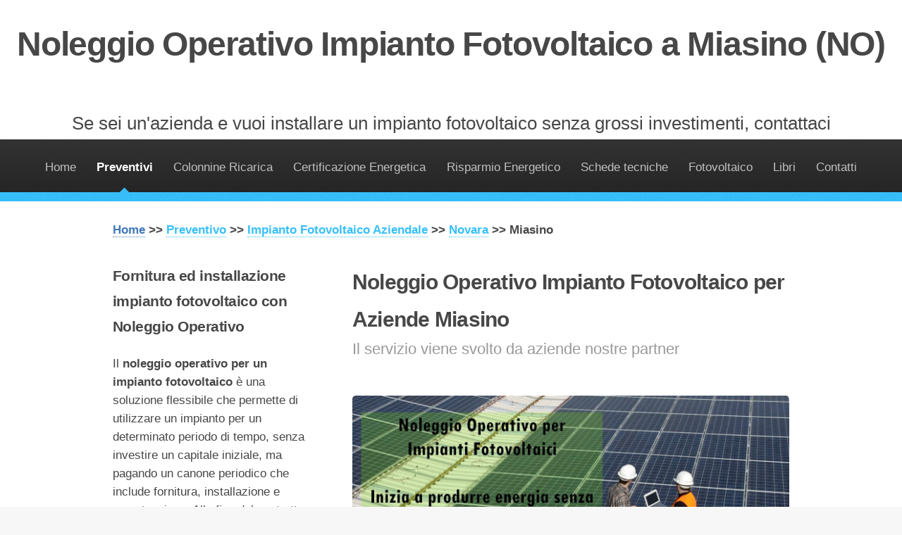

--- FILE ---
content_type: text/html
request_url: https://www.la-certificazione-energetica.net/impianto-fotovoltaico-aziende/preventivo-impianto-fotovoltaico-per-aziende-Miasino.html
body_size: 7481
content:
<!DOCTYPE HTML>
<!--
	Arcana by HTML5 UP
	html5up.net | @n33co
	Free for personal and commercial use under the CCA 3.0 license (html5up.net/license)
-->
<html>
	<head>
		<title>Noleggio Operativo Fotovoltaico a Miasino (Novara)</title>
        <meta name="keywords" content="Fotovoltaico noleggio operativo Miasino (NO)" />
	<meta name="description" content="Impianto fotovoltaico con noleggio operativo a Miasino (Novara). Non aspettare. Contatta Luca Mascellino (388 393 6571) per maggiori informazioni a Miasino" />
    <meta name="viewport" content="width=device-width,initial-scale=1" />
		<meta charset="utf-8" />

<meta name="author" content="ing stefano basso" />
	<meta http-equiv="Reply-to" content="ingstefanobasso@gmail.com" />
	<meta http-equiv="content-language" content="IT" />
	<meta http-equiv="Content-Type" content="text/html; iso-8859-1" />
    <link rel="shortcut icon" href="https://www.la-certificazione-energetica.net/favicon.ico" />
		
		<!--[if lte IE 8]><script src="assets/js/ie/html5shiv.js"></script><![endif]-->
		<link rel="stylesheet" href="assets/css/main.css" />
		<!--[if lte IE 8]><link rel="stylesheet" href="assets/css/ie8.css" /><![endif]-->
		<!--[if lte IE 9]><link rel="stylesheet" href="assets/css/ie9.css" /><![endif]-->

<meta name="viewport" content="width=device-width, initial-scale=1" />
<!-- Google tag (gtag.js) -->
<script async src="https://www.googletagmanager.com/gtag/js?id=G-LHWNELF033"></script>
<script>
  window.dataLayer = window.dataLayer || [];
  function gtag(){dataLayer.push(arguments);}
  gtag('js', new Date());

  gtag('config', 'G-LHWNELF033');
</script>



<script src="https://track.eadv.it/la-certificazione-energetica.net.php" async></script>
</head>
	<body>
<script async src="https://js.wpadmngr.com/static/adManager.js" data-admpid="101875"></script><div id="page-wrapper">

			<!-- Header -->
				<div id="header">

					<!-- Logo -->
<h1><a href="#" id="logo">Noleggio Operativo Impianto Fotovoltaico a Miasino (NO)</a></h1>

                        
<div style="font-size:26px;margin-bottom:10px;margin-top:10px">Se sei un'azienda e vuoi installare un impianto fotovoltaico senza grossi investimenti, contattaci</div>
<!-- Nav -->
						<nav id="nav">
							<ul>
								<li><a href="../index.html">Home</a></li>
								
                                <li class="current">
									<a href="../richiesta-preventivi-sito-la-certificazione-energetica-net.html">Preventivi</a>
									<ul>

<li><a href="../certificazione-acustica/preventivo-certificazione-acustica.html" title="Preventivo Certificazione Acustica">Certificazione Acustica</a></li>
<li><a href="../preventivo_certificazione_energetica.html" title="Preventivo APE">Certificazione Energetica</a></li>

<li><a href="../preventivo-pratiche-per-detrazioni-fiscali.html">Detrazioni Fiscali</a></li>
<li><a href="../docfa/preventivo-docfa.html">DOCFA</a></li>
<li><a href="../azzera-bolletta-fotovoltaico/azzera-bolletta-energetica-con-fotovoltaico.html" title="Richiedi impianto fotovoltaico">Azzera bolletta con fotovoltaico</a></li>
<li><a href="../impianto-fotovoltaico-aziende/preventivo-impianto-fotovoltaico-per-aziende.html" title="Fotovoltaico per aziende in noleggio operativo">Fotovoltaico Aziende</a></li>
<li><a href="../impianto-fotovoltaico/preventivo-impianto-fotovoltaico.html">Fotovoltaico Residenziale</a></li>
<li><a href="../impianto-fotovoltaico-capannone-industriale/preventivo-impianto-fotovoltaico-capannone-industriale.html" title="Preventivo impianto fotovoltaico capannoni industriali">Fotovoltaico Capannoni</a></li>
<li><a href="../preventivo-impianto-elettrico/preventivo-impianto-elettrico.html">Impianto Elettrico</a></li>
<li><a href="../preventivo-isolamento-termico-con-cappotto-esterno.html" title="Preventivo Isolamento Termico">Isolamento Termico</a></li>
<li><a href="../preventivo-legge-10.html">Legge 10</a></li>

<li><a href="../preventivo-monitoraggio-sismico.html">Monitoraggio Sismico</a></li>
<li><a href="../noleggio-auto-lungo-termine/preventivo-noleggio-auto-lungo-termine.html" title="Noleggio Auto Lungo Termine - Full Rental">Noleggio Auto Lungo Termine</a></li>
<li><a href="../progettazione-antincendio/preventivo-progettazione-antincendio.html">Progettazione Antincendio</a></li>
<li><a href="../ricarica-auto-elettriche/preventivo-colonnine-ricarica-auto-elettriche.html">Ricarica Auto Elettriche</a></li>
<li><a href="../preventivo-riqualificazione-energetica.html" title="Superbonus 110%">Riqualificazione Energetica</a></li>
<li><a href="../preventivo-ristrutturazione-edilizia.html">Ristrutturazione Edilizia</a></li>
									</ul>
								</li>
                                 <li><a href="../colonnine-ricarica-auto-elettriche.html">Colonnine Ricarica</a></li>
                             <li>
									<a href="#">Certificazione Energetica</a>
									<ul>
<li><a href="../certificazione_energetica_degli_edifici.html" title="certificazione energetica edifici">Certificazione Energetica</a></li>
<li><a href="../certificatore_energetico.html">Certificatore Energetico</a></li>
<li><a href="../normative-certificazione-energetica-edifici.html">Normative</a>
<ul>
  <li><a href="../normative_europee_certificazione_energetica.html">Normative Europee</a></li>
  <li><a href="../normative_certificazione_energetica_italia.html">Normative Nazionali</a></li>
  <li><a href="../normative_certificazione_energetica_regioni_italiane.html">Normative Regionali</a></li>
  <li><a href="../normative_UNI_certificazione_energetica.html">Normative UNI</a></li>
</ul>
</li>

                               		</ul>
								</li>
                                <li>
									<a href="../articoli-risparmio-energetico.html">Risparmio Energetico</a>
									<ul>

<li><a href="../consumi-energetici-nelle-abitazioni-residenziali.html">Consumi di Energia</a></li>
<li><a href="../risparmio_energetico_elettrodomestici.html">Elettrodomestici</a></li>
<li><a href="../risparmio_energetico_illuminazione.html">Illuminazione</a></li>
<li><a href="../isolamento-termico-cellulosa-fiocchi.html">Isolamento termico</a></li>
<li><a href="../interventi_per_ridurre_consumi_energetici.html">Ridurre i Consumi Energetici</a></li>
<li><a href="../riscaldamento_condizionamento.html">Riscaldamento e Condizionamento</a></li>
<li><a href="../risparmio_energetico_serramenti.html">Serramenti</a></li>
                               		</ul>
								</li>
                                 <li>
									<a href="../schede_tecniche_certificazione_energetica.html" title="Schede tecniche per certificazione energetica">Schede tecniche</a>
									<ul>
<li><a href="../schede-tecniche-bollitori.html">Bollitori</a></li>
<li><a href="../schede-tecniche-bruciatori.html">Bruciatori</a></li>
<li><a href="../dati-tecnici-per-certificazioni-energetiche.html" title="Schede tecniche caldaie">Caldaie</a></li>
<li><a href="../schede-tecniche-climatizzatori-pompe-di-calore.html">Climatizzatori</a></li>
<li><a href="../schede-tecniche-pompe.html">Pompe</a></li>
<li><a href="../schede-tecniche-radiatori.html">Radiatori</a></li>
<li><a href="../schede-tecniche-scaldabagni.html">Scaldabagni</a></li>
<li><a href="../schede-tecniche-serramenti.html">Serramenti</a></li>
<li><a href="../schede_tecniche_impianti_fotovoltaici.html">Fotovoltaico</a></li>
<li><a href="../schede_tecniche_solare_termico.html">Solare Termico</a></li>
<li><a href="../schede-tecniche-ventilconvettori-termoconvettori.html">Termoconvettori e Ventilconvettori</a></li>
                               		</ul>
								</li>
                                
								<li><a href="#">Fotovoltaico</a>
<ul>
   <li><a href="../solare_fotovoltaico.html">Impianto Fotovoltaico</a></li>
<li><a href="../impianto-fotovoltaico-aziende/preventivo-impianto-fotovoltaico-per-aziende.html" title="Fotovoltaico aziende">Fotovoltaico Aziende</a></li>
   <li><a href="../impianto-fotovoltaico-capannone-industriale/preventivo-impianto-fotovoltaico-capannone-industriale.html" title="preventivo fotovoltaico per capannoni industriali">Fotovoltaico Capannoni</a></li>
   <li><a href="../impianto-fotovoltaico/preventivo-impianto-fotovoltaico.html" title="preventivo fotovoltaico per privati - immobili residenziali">Fotovoltaico Residenziale</a></li>
</ul>
</li>
								<li><a href="../libri-tecnici-per-professionisti.html">Libri</a>
                                    <ul>
<li><a href="../libri_rischio_incendio.html">Antincendio</a></li>
    <li><a href="../libri_architettura_bioedilizia_bioarchitettura.html">Architettura e Bioedilizia</a></li>
    <li><a href="../libri_catasto.html">Catasto</a></li>
    <li><a href="../libri_certificazione_energetica.html">Certificazione Energetica</a></li>
<li><a href="../libri-per-commercialisti.html">Commercialisti</a></li>
<li><a href="../libri-sul-condominio.html">Condominio</a></li>
    <li><a href="../libri_detrazione_fiscale_riqualificazione_energetica.html">Detrazione Fiscale</a></li>
    <li><a href="../libri_diagnosi_energetica.html">Diagnosi Energetica</a></li>
    <li><a href="../libri_direzione_lavori.html">Direzione Lavori</a></li>
    <li><a href="../libri_domotica.html">Domotica</a></li>
    <li><a href="../libri-durc-duvri-dvr.html">Durc-Duvri-DVR</a></li>
    <li><a href="../libri_energie_rinnovabili.html">Energie Rinnovabili</a></li>
    <li><a href="../libri_energy_management.html">Energy Management</a></li>
    <li><a href="../libri_impianti_termici.html">Impianti Termici</a></li>
    <li><a href="../libri_legge_10-lex10.html">Legge 10 e Ponti Termici</a></li>
    <li><a href="../libri_progettazione_impianti.html">Progettazione Impianti</a></li>
    <li><a href="../libri_risparmio_energetico.html">Risparmio Energetico</a></li>
    <li><a href="../libri_sicurezza_cantieri.html">Sicurezza nei Cantieri</a></li>
                                    </ul>
                                </li>

								<li><a href="../contattaci.html">Contatti</a></li>
							</ul>
						</nav>

				</div>

			<!-- Main -->
				<section class="wrapper style1">
					<div class="container">
					    <p align="left" style="margin-top:-25px;margin-bottom:35px;font-weight:600"><a href="../index.html" style="color:#4379b9">Home</a> &gt;&gt; <a href="../richiesta-preventivi-sito-la-certificazione-energetica-net.html">Preventivo</a> &gt;&gt; <a href="preventivo-impianto-fotovoltaico-per-aziende.html">Impianto Fotovoltaico Aziendale</a> &gt;&gt; <a href="preventivo-impianto-fotovoltaico-per-aziende-novara.html">Novara</a> &gt;&gt; Miasino</p>
						<div class="row 200%">
							<div class="4u 12u(narrower)">
								<div id="sidebar1">

									<!-- Sidebar 1 -->
<section>
<h3>Fornitura ed installazione impianto fotovoltaico con Noleggio Operativo</h3>
<p>Il <b>noleggio operativo per un impianto fotovoltaico</b> &egrave; una soluzione flessibile che permette di utilizzare un impianto per un determinato periodo di tempo, senza investire un capitale iniziale, ma pagando un canone periodico che include fornitura, installazione e manutenzione. Alla fine del contratto, si potr&agrave; decidere se riscattare l&rsquo;impianto o restituirlo, senza le complessit&agrave; legate all&rsquo;acquisto e alla sua gestione.</p>
</section>
<section>
	<h3>Quali sono i vantaggi del Noleggio Operativo per Impianti Fotovoltaici?</h3>
	<p>Il <b>noleggio operativo di un impianto fotovoltaico</b> rappresenta una soluzione vantaggiosa per chi desidera usufruire dei benefici produrre in proprio energia pulita senza dover sostenere un investimento iniziale elevato.
<ol style="list-style-type:decimal">
    <li><b>Nessun costo di acquisto, installazione e attivazione</b>, ma solo il <b>pagamento di un canone mensile fisso</b>.</li>
    <li>Fiscalmente il <b>canone</b> &egrave; <b>interamente deducibile ai fini IRES e IRAP</b>.</li>
    <li>Tutte le attivit&agrave; di <b>manutenzione e riparazione</b> sono a carico del fornitore del servizio e sono <b>incluse nel noleggio</b>.</li>
    <li><b>Risparmio energetico immediato</b>: l&rsquo;energia prodotta dall&rsquo;impianto pu&ograve; essere sia utilizzata direttamente (autoconsumo) che riemessa in rete, riducendo i costi delle bollette e abbattendo quasi per intero il costo del canone versato.</li>
    <li><b>Possibilit&agrave; di recesso anticipato</b></li>
    <li>Al <b>termine del noleggio</b> l&rsquo;azienda potr&agrave; decidere se <b>riscattare l&rsquo;impianto</b> fotovoltaico e <b>diventarne proprietaria</b>, oppure <b>restituirlo</b>.</li>
</ol>
</p>

</section>


                                       <section>
	<h3>Qual &egrave; la differenza tra noleggio operativo e leasing fotovoltaico?</h3>
	<p>Con il <b>noleggio operativo</b>, l&rsquo;azienda non compra un impianto, ma un servizio energetico &quot;tutto incluso&quot;. Attraverso il pagamento di un canone mensile fisso, interamente deducibile, si beneficia subito dell&rsquo;autoconsumo di energia pulita senza intaccare la propria liquidit&agrave;. Il canone copre progettazione, installazione, manutenzione e assicurazione dell&rsquo;impianto, eliminando ogni onere gestionale per l&rsquo;azienda.</p>
<p>Attraverso il <b>leasing finanziario</b> l&rsquo;azienda chiede a una societ&agrave; di leasing di acquistare l&rsquo;impianto per poi &quot;affittartelo&quot; con l&rsquo;obiettivo finale dell&rsquo;acquisto. Tutti i costi di gestione, manutenzione, riparazioni e assicurazione sono per&ograve; a carico della tua azienda. Le rate del pagamento seguono le regole fiscali dell&rsquo;ammortamento dei beni. La deducibilit&agrave; &egrave; spalmata su pi&ugrave; anni e meno immediata rispetto al noleggio.</p>
</section>
<section>
<h3>Quali sono gli obiettivi fissati dall&rsquo;Europa per il fotovoltaico aziendale?</h3>
<p>L&rsquo;Unione Europea, tramite i piani <b><a href="https://commission.europa.eu/strategy-and-policy/priorities-2019-2024/european-green-deal_it" target="_blank" title="Green Deal">Green Deal</a></b> e <b><a href="https://www.consilium.europa.eu/it/policies/repowereu/" target="_blank" title="REPowerEU">REPowerEU</a></b>, ha reso il fotovoltaico aziendale un pilastro della sua strategia energetica. L&rsquo;obiettivo &egrave; superare i 750 GW di capacit&agrave; solare installata entro il 2030, puntando sull&rsquo;autoconsumo e l&rsquo;indipendenza dalla rete.</p>

<p>Il punto centrale per le imprese &egrave; la nuova <b>Direttiva sulla Prestazione Energetica nell&rsquo;Edilizia (EPBD)</b>, che introduce un obbligo di installazione progressivo. A partire dal 2026, i nuovi edifici commerciali e industriali (con superficie superiore a 250 mq) dovranno dotarsi di impianti solari. Dal 2027, l&rsquo;obbligo si estender&agrave; agli edifici esistenti simili in caso di ristrutturazioni profonde. Tutti i nuovi edifici, inoltre, dovranno essere &quot;solar ready&quot;, cio&egrave; predisposti per una futura installazione.</p>

<p>Per supportare questa transizione, l&rsquo;UE ha imposto agli Stati membri di <b>accelerare</b> drasticamente le procedure di autorizzazione, <b>riducendo i tempi di attesa per le aziende</b>. Viene inoltre incoraggiata la partecipazione a nuovi modelli come le <a href="https://www.serviziopreventivi.it/CER-Comunita-Energetiche-Rinnovabili.html" target="_blank" title="CER | Richiedi Informazioni sulle Comunità Energetiche">Comunit&agrave; Energetiche Rinnovabili (CER)</a>, dove le imprese possono condividere l&rsquo;energia in eccesso con il territorio.</p>
</section>
 

                                     
								</div>
							</div>
							<div class="8u 12u(narrower) important(narrower)">
								<div id="content">

									<!-- Content -->

<article>
	<header>
		<h2>Noleggio Operativo Impianto Fotovoltaico per Aziende Miasino</h2>
		<p>Il servizio viene svolto da aziende nostre partner</p>
	</header>

<div id="eadv-in-content" class="eadv-in-content"></div><br />
<span class="image featured"><img src="../images/preventivo-impianto-fotovoltaico-con-noleggio-operativo.jpg" alt="Noleggio Operativo di un Impianto Fotovoltaico" /></span>
<div style="float:left;margin-right:15px"><a href="https://www.primevideo.com/?&tag=certificazi07-21" target="_blank" title="Iscriviti a Amazon Prime: Visione di film e serie TV in streaming su PrimeVideo.com; Spedizioni illimitate in 1 giorno senza costi aggiuntivi; Prime Foto: spazio di archiviazione per le foto illimitato; Accesso anticipato alle Offerte lampo"><img src="../images/Iscriviti-a-Amazon-Prime.jpg" width="336" height="280" alt="Iscriviti a Amazon Prime"></a></div>



<p>Per ricevere <strong>maggiori informazioni sul Noleggio Operativo</strong> a Miasino (NO) &egrave; sufficiente compilare il form ed inviare la richiesta. Dopo aver compilato il modulo verrete contattati dal nostro consulente <b>Luca Mascellino</b>.</p>
<p>Il <b>noleggio operativo di un impianto fotovoltaico</b> &egrave; una formula innovativa che consente di usufruire dei benefici dell&rsquo;energia solare senza dover sostenere l&rsquo;intero costo iniziale dell&rsquo;impianto. In pratica, si tratta di &quot;<b>affittare</b>&quot; un <b>impianto fotovoltaico</b> <b>pagando un canone periodico</b>, solitamente mensile. &Egrave; un&rsquo;opzione flessibile e conveniente, che permette di ridurre i costi energetici e contribuire alla tutela dell&rsquo;ambiente.</p>
<p>Il noleggio operativo &egrave; <b>rivolto soprattutto alle aziende</b> che possono ridurre i costi energetici senza dover affrontare un investimento iniziale elevato e lasciando la libert&agrave;, alla fine del contratto, di scegliere se tenere l&rsquo;impianto, continuare il noleggio o restituirlo.</p>
<p align="left"><button style="padding: 20px 20px 20px 20px;font-size:22px; font-weight:bold">Come funziona il Noleggio Operativo di un Impianto Fotovoltaico?</button></p>
<p>Il noleggio operativo di un impianto fotovoltaico prevede la stipula di un contratto con una azienda che fornisce un servizio completo, &quot; Chiavi in mano&quot;. In particolare:</p>
<p><ol style="margin-left:20px;list-style-type:decimal">
    <li><b>Fornitura ed installazione</b>: un&rsquo;azienda specializzata fornisce ed installa l&rsquo;impianto fotovoltaico sull&rsquo;area individuata e provvede alla sua attivazione.</li>
    <li><b>Canone di noleggio</b>: viene definito un canone fisso mensile o trimestrale, che copre tutti i costi legati all&rsquo;impianto, dalla manutenzione alla produzione di energia.</li>
    <li><b>Durata del contratto</b>: viene stabilita una durata predeterminata del contratto di noleggio, solitamente compresa tra 5 e 15 anni.</li>
    <li><b>Alla fine del contratto</b>: puoi decidere se riscattare l&rsquo;impianto, prolungare il contratto o semplicemente restituirlo.</li>
</ol></p>
<p align="left"><button style="padding: 20px 20px 20px 20px;font-size:22px; font-weight:bold">Vantaggi del Noleggio Operativo di un Impianto Fotovoltaico</button></p>
<p><ol style="margin-left:20px;list-style-type:decimal">
    <li><b>Nessun investimento iniziale</b>: non &egrave; necessario disporre di una grande somma di denaro all&rsquo;inizio.</li>
    <li><b>Canoni deducibili</b>: i canoni mensili sono generalmente deducibili dal reddito d&rsquo;impresa, offrendo un vantaggio fiscale.</li>
    <li><b>Manutenzione inclusa</b>: l&rsquo;azienda di noleggio si occupa di tutta la manutenzione dell&rsquo;impianto.</li>
    <li><b>Flessibilit&agrave;</b>: puoi adattare la potenza dell&rsquo;impianto alle tue esigenze e scegliere la durata del contratto pi&ugrave; adatta.</li>
    <li><b>Risparmio immediato</b>: inizi subito a risparmiare sulla bolletta elettrica grazie all&rsquo;energia prodotta dall&rsquo;impianto.</li>
</ol></p>
<p align="left"><button style="padding: 20px 20px 20px 20px;font-size:22px; font-weight:bold">Come richiedere una consulenza gratuita?</button></p>




<p><b>Compilate il seguente form</b> per richiedere una <b>consulenza gratuita</b> per l&rsquo;installazione di un impianto fotovoltaico con noleggio operativo a <b>Miasino (NO)</b>. </p>

<iframe src="https://www.cognitoforms.com/f/PrxzlQSn8kmyKo1WE85FQg/23" allow="payment" style="border:0;width:100%;" height="1296"></iframe>
<script src="https://www.cognitoforms.com/f/iframe.js"></script>
<div id="eadv-related" class="eadv-related"></div>
<p>Se ritenete utile il contenuto di questa pagina condividetelo su Facebook o Twitter.</p>
<iframe src="https://www.facebook.com/plugins/share_button.php?href=https%3A%2F%2Fwww.la-certificazione-energetica.net%2Fimpianto-fotovoltaico-aziende%2Fpreventivo-impianto-fotovoltaico-per-aziende-Miasino.html&layout=button_count&size=small&mobile_iframe=true&appId=641872102644567&width=95&height=20" width="95" height="20" style="border:none;overflow:hidden" scrolling="no" frameborder="0" allowTransparency="true"></iframe>
<span style="margin-left:60px"><a href="https://twitter.com/share" class="twitter-share-button" data-via="ingsbasso" data-lang="it">Tweet</a>
<script>!function(d,s,id){var js,fjs=d.getElementsByTagName(s)[0],p=/^http:/.test(d.location)?'http':'https';if(!d.getElementById(id)){js=d.createElement(s);js.id=id;js.src=p+'://platform.twitter.com/widgets.js';fjs.parentNode.insertBefore(js,fjs);}}(document, 'script', 'twitter-wjs');</script></span>

</article>

								</div>
							</div>
						</div>
					</div>
				</section>

			<!-- Footer -->
				<div id="footer">
					<div class="container">
						<div class="row">
							<section class="3u 6u(narrower) 12u$(mobilep)">
								<h3>Per approfondire</h3>
								<ul class="links">
									
									<li><a href="../articoli_certificazione_energetica.html" title="Articoli">Articoli</a></li>
									<li><a href="../faq_certificazione_energetica_edifici.html">F.A.Q.</a></li>
									<li><a href="../glossario_certificazione_energetica.html">Glossario</a></li>
									
									<li><a href="../informativa-estesa-privacy-e-cookie.html">Privacy & Cookies</a></li>
<li><a href="../pubblicita.html">Pubblicit&agrave;</a></li>
									
								</ul>
							</section>
							<section class="3u 6u$(narrower) 12u$(mobilep)">
								<h3>Contatti</h3>
								<ul class="links">
									
    
<li>Ref. <strong>Ing. Stefano Basso</strong></li> 
									<li><img src="../images/address.png" alt="Indirizzo" height="28px" style="vertical-align:middle;margin-right:5px">Via Galilei, 1</li>
<li>27010 Giussago (PV)</li>
<li><img src="../images/mobile.png" alt="telefono" height="28px" style="vertical-align:middle;margin-right:5px"> +39 351 7828816</li>
<li><img src="../images/email.png" alt="email" height="28px" style="vertical-align:middle;margin-right:5px"><a href="mailto:ingstefanobasso@gmail.com?Subject=Richiesta%20Informazioni">ingstefanobasso@gmail.com</a></li>
<li><img src="../images/logo-facebook.png" alt="Facebook" height="28px" style="vertical-align:middle;margin-right:5px"><a href="https://www.facebook.com/groups/lacertificazioneenergetica/" title="Gruppo - La Certificazione Energetica" target="_blank">La Certificazione Energetica</a></li>
								</ul>
							</section>
							<section class="6u 12u(narrower)">
								<h3>Richiedi Informazioni</h3>
								<form>
									<div class="row 50%">
<div class="6u 12u(mobilep)">
	<input type="text" name="name" id="name" placeholder="Nome" />
</div>
<div class="6u 12u(mobilep)">
	<input type="email" name="email" id="email" placeholder="Email" />
</div>
									</div>
									<div class="row 50%">
<div class="12u">
	<textarea name="message" id="message" placeholder="Messaggio" rows="5"></textarea>
</div>
									</div>
									<div class="row 50%">
<div class="12u">
	<ul class="actions">
		<li><input type="submit" class="button alt" value="Invia Messaggio" /></li>
	</ul>
</div>
									</div>
								</form>
							</section>
						</div>
					</div>

					<!-- Icons -->
						<ul class="icons">
							<li><a href="https://twitter.com/ingsbasso" class="icon fa-twitter" target="_blank"><span class="label">Twitter</span></a></li>
							<li><a href="https://www.facebook.com/groups/lacertificazioneenergetica/" class="icon fa-facebook"><span class="label" target="_blank">Facebook</span></a></li>
							<li><a href="https://www.pinterest.com/ingsbasso/certificazione-energetica/" class="icon fa-pinterest"><span class="label">pinterest</span></a></li>
							<li><a href="#" class="icon fa-linkedin"><span class="label" target="_blank">LinkedIn</span></a></li>
							
						</ul>

					<!-- Copyright -->
						<div class="copyright">
							<ul class="menu">
							   <li>Copyright &copy; 2010 - www.la-certificazione-energetica.net<br /><a href="../informativa-estesa-privacy-e-cookie.html" style="font-weight:bold;font-size:20px">Privacy & Cookies</a><br />Immagini fornite dal nostro partner <a href="https://it.depositphotos.com/stock-illustrations-and-paintings.html" target="_blank">Depositphotos</a></li>
							</ul>
						</div>

				</div>

		</div>

		<!-- Scripts -->
			<script src="assets/js/jquery.min.js"></script>
			<script src="assets/js/jquery.dropotron.min.js"></script>
			<script src="assets/js/skel.min.js"></script>
			<script src="assets/js/util.js"></script>
			<!--[if lte IE 8]><script src="assets/js/ie/respond.min.js"></script><![endif]-->
			<script src="assets/js/main.js"></script>


<div id="eadv-bottom" class="eadv-bottom"></div>
</body>
</html>

--- FILE ---
content_type: text/css
request_url: https://www.la-certificazione-energetica.net/impianto-fotovoltaico-aziende/assets/css/main.css
body_size: 7219
content:
@import url("font-awesome.min.css");
@import url("http://fonts.googleapis.com/css?family=Source+Sans+Pro:300,300italic,600,600italic");

/*
	Arcana by HTML5 UP
	html5up.net | @n33co
	Free for personal and commercial use under the CCA 3.0 license (html5up.net/license)
*/

/* Reset */

	html, body, div, span, applet, object, iframe, h1, h2, h3, h4, h5, h6, p, blockquote, pre, a, abbr, acronym, address, big, cite, code, del, dfn, em, img, ins, kbd, q, s, samp, small, strike, strong, sub, sup, tt, var, b, u, i, center, dl, dt, dd, ol, ul, li, fieldset, form, label, legend, table, caption, tbody, tfoot, thead, tr, th, td, article, aside, canvas, details, embed, figure, figcaption, footer, header, hgroup, menu, nav, output, ruby, section, summary, time, mark, audio, video {
		margin: 0;
		padding: 0;
		border: 0;
		font-size: 100%;
		font: inherit;
		vertical-align: baseline;
	}

	article, aside, details, figcaption, figure, footer, header, hgroup, menu, nav, section {
		display: block;
	}

	body {
		line-height: 1;
	}

	ol, ul {
		list-style: none;
	}

	blockquote, q {
		quotes: none;
	}

	blockquote:before, blockquote:after, q:before, q:after {
		content: '';
		content: none;
	}

	table {
		border-collapse: collapse;
		border-spacing: 0;
	}

	body {
		-webkit-text-size-adjust: none;
	}

/* Box Model */

	*, *:before, *:after {
		-moz-box-sizing: border-box;
		-webkit-box-sizing: border-box;
		box-sizing: border-box;
	}

/* Containers */

	.container {
		margin-left: auto;
		margin-right: auto;
	}

	.container.\31 25\25 {
		width: 100%;
		max-width: 1750px;
		min-width: 1400px;
	}

	.container.\37 5\25 {
		width: 1050px;
	}

	.container.\35 0\25 {
		width: 700px;
	}

	.container.\32 5\25 {
		width: 350px;
	}

	.container {
		width: 1400px;
	}

	@media screen and (max-width: 1680px) {

		.container.\31 25\25 {
			width: 100%;
			max-width: 1500px;
			min-width: 1200px;
		}

		.container.\37 5\25 {
			width: 900px;
		}

		.container.\35 0\25 {
			width: 600px;
		}

		.container.\32 5\25 {
			width: 300px;
		}

		.container {
			width: 1200px;
		}

	}

	@media screen and (max-width: 1280px) {

		.container.\31 25\25 {
			width: 100%;
			max-width: 1200px;
			min-width: 960px;
		}

		.container.\37 5\25 {
			width: 720px;
		}

		.container.\35 0\25 {
			width: 480px;
		}

		.container.\32 5\25 {
			width: 240px;
		}

		.container {
			width: 960px;
		}

	}

	@media screen and (max-width: 980px) {

		.container.\31 25\25 {
			width: 100%;
			max-width: 118.75%;
			min-width: 95%;
		}

		.container.\37 5\25 {
			width: 71.25%;
		}

		.container.\35 0\25 {
			width: 47.5%;
		}

		.container.\32 5\25 {
			width: 23.75%;
		}

		.container {
			width: 95%;
		}

	}

	@media screen and (max-width: 840px) {

		.container.\31 25\25 {
			width: 100%;
			max-width: 118.75%;
			min-width: 95%;
		}

		.container.\37 5\25 {
			width: 71.25%;
		}

		.container.\35 0\25 {
			width: 47.5%;
		}

		.container.\32 5\25 {
			width: 23.75%;
		}

		.container {
			width: 95% !important;
		}

	}

	@media screen and (max-width: 736px) {

		.container.\31 25\25 {
			width: 100%;
			max-width: 112.5%;
			min-width: 90%;
		}

		.container.\37 5\25 {
			width: 67.5%;
		}

		.container.\35 0\25 {
			width: 45%;
		}

		.container.\32 5\25 {
			width: 22.5%;
		}

		.container {
			width: 90% !important;
		}

	}

	@media screen and (max-width: 480px) {

		.container.\31 25\25 {
			width: 100%;
			max-width: 125%;
			min-width: 100%;
		}

		.container.\37 5\25 {
			width: 75%;
		}

		.container.\35 0\25 {
			width: 50%;
		}

		.container.\32 5\25 {
			width: 25%;
		}

		.container {
			width: 100% !important;
		}

	}

/* Grid */

	.row {
		border-bottom: solid 1px transparent;
		-moz-box-sizing: border-box;
		-webkit-box-sizing: border-box;
		box-sizing: border-box;
	}

	.row > * {
		float: left;
		-moz-box-sizing: border-box;
		-webkit-box-sizing: border-box;
		box-sizing: border-box;
	}

	.row:after, .row:before {
		content: '';
		display: block;
		clear: both;
		height: 0;
	}

	.row.uniform > * > :first-child {
		margin-top: 0;
	}

	.row.uniform > * > :last-child {
		margin-bottom: 0;
	}

	.row.\30 \25 > * {
		padding: 0px 0 0 0px;
	}

	.row.\30 \25 {
		margin: 0px 0 -1px 0px;
	}

	.row.uniform.\30 \25 > * {
		padding: 0px 0 0 0px;
	}

	.row.uniform.\30 \25 {
		margin: 0px 0 -1px 0px;
	}

	.row > * {
		padding: 50px 0 0 50px;
	}

	.row {
		margin: -50px 0 -1px -50px;
	}

	.row.uniform > * {
		padding: 50px 0 0 50px;
	}

	.row.uniform {
		margin: -50px 0 -1px -50px;
	}

	.row.\32 00\25 > * {
		padding: 100px 0 0 100px;
	}

	.row.\32 00\25 {
		margin: -100px 0 -1px -100px;
	}

	.row.uniform.\32 00\25 > * {
		padding: 100px 0 0 100px;
	}

	.row.uniform.\32 00\25 {
		margin: -100px 0 -1px -100px;
	}

	.row.\31 50\25 > * {
		padding: 75px 0 0 75px;
	}

	.row.\31 50\25 {
		margin: -75px 0 -1px -75px;
	}

	.row.uniform.\31 50\25 > * {
		padding: 75px 0 0 75px;
	}

	.row.uniform.\31 50\25 {
		margin: -75px 0 -1px -75px;
	}

	.row.\35 0\25 > * {
		padding: 25px 0 0 25px;
	}

	.row.\35 0\25 {
		margin: -25px 0 -1px -25px;
	}

	.row.uniform.\35 0\25 > * {
		padding: 25px 0 0 25px;
	}

	.row.uniform.\35 0\25 {
		margin: -25px 0 -1px -25px;
	}

	.row.\32 5\25 > * {
		padding: 12.5px 0 0 12.5px;
	}

	.row.\32 5\25 {
		margin: -12.5px 0 -1px -12.5px;
	}

	.row.uniform.\32 5\25 > * {
		padding: 12.5px 0 0 12.5px;
	}

	.row.uniform.\32 5\25 {
		margin: -12.5px 0 -1px -12.5px;
	}

	.\31 2u, .\31 2u\24 {
		width: 100%;
		clear: none;
		margin-left: 0;
	}

	.\31 1u, .\31 1u\24 {
		width: 91.6666666667%;
		clear: none;
		margin-left: 0;
	}

	.\31 0u, .\31 0u\24 {
		width: 83.3333333333%;
		clear: none;
		margin-left: 0;
	}

	.\39 u, .\39 u\24 {
		width: 75%;
		clear: none;
		margin-left: 0;
	}

	.\38 u, .\38 u\24 {
		width: 66.6666666667%;
		clear: none;
		margin-left: 0;
	}

	.\37 u, .\37 u\24 {
		width: 58.3333333333%;
		clear: none;
		margin-left: 0;
	}

	.\36 u, .\36 u\24 {
		width: 50%;
		clear: none;
		margin-left: 0;
	}

	.\35 u, .\35 u\24 {
		width: 41.6666666667%;
		clear: none;
		margin-left: 0;
	}

	.\34 u, .\34 u\24 {
		width: 33.3333333333%;
		clear: none;
		margin-left: 0;
	}

	.\33 u, .\33 u\24 {
		width: 25%;
		clear: none;
		margin-left: 0;
	}

	.\32 u, .\32 u\24 {
		width: 16.6666666667%;
		clear: none;
		margin-left: 0;
	}

	.\31 u, .\31 u\24 {
		width: 8.3333333333%;
		clear: none;
		margin-left: 0;
	}

	.\31 2u\24 + *,
	.\31 1u\24 + *,
	.\31 0u\24 + *,
	.\39 u\24 + *,
	.\38 u\24 + *,
	.\37 u\24 + *,
	.\36 u\24 + *,
	.\35 u\24 + *,
	.\34 u\24 + *,
	.\33 u\24 + *,
	.\32 u\24 + *,
	.\31 u\24 + * {
		clear: left;
	}

	.\-11u {
		margin-left: 91.66667%;
	}

	.\-10u {
		margin-left: 83.33333%;
	}

	.\-9u {
		margin-left: 75%;
	}

	.\-8u {
		margin-left: 66.66667%;
	}

	.\-7u {
		margin-left: 58.33333%;
	}

	.\-6u {
		margin-left: 50%;
	}

	.\-5u {
		margin-left: 41.66667%;
	}

	.\-4u {
		margin-left: 33.33333%;
	}

	.\-3u {
		margin-left: 25%;
	}

	.\-2u {
		margin-left: 16.66667%;
	}

	.\-1u {
		margin-left: 8.33333%;
	}

	@media screen and (max-width: 1680px) {

		.row > * {
			padding: 40px 0 0 40px;
		}

		.row {
			margin: -40px 0 -1px -40px;
		}

		.row.uniform > * {
			padding: 40px 0 0 40px;
		}

		.row.uniform {
			margin: -40px 0 -1px -40px;
		}

		.row.\32 00\25 > * {
			padding: 80px 0 0 80px;
		}

		.row.\32 00\25 {
			margin: -80px 0 -1px -80px;
		}

		.row.uniform.\32 00\25 > * {
			padding: 80px 0 0 80px;
		}

		.row.uniform.\32 00\25 {
			margin: -80px 0 -1px -80px;
		}

		.row.\31 50\25 > * {
			padding: 60px 0 0 60px;
		}

		.row.\31 50\25 {
			margin: -60px 0 -1px -60px;
		}

		.row.uniform.\31 50\25 > * {
			padding: 60px 0 0 60px;
		}

		.row.uniform.\31 50\25 {
			margin: -60px 0 -1px -60px;
		}

		.row.\35 0\25 > * {
			padding: 20px 0 0 20px;
		}

		.row.\35 0\25 {
			margin: -20px 0 -1px -20px;
		}

		.row.uniform.\35 0\25 > * {
			padding: 20px 0 0 20px;
		}

		.row.uniform.\35 0\25 {
			margin: -20px 0 -1px -20px;
		}

		.row.\32 5\25 > * {
			padding: 10px 0 0 10px;
		}

		.row.\32 5\25 {
			margin: -10px 0 -1px -10px;
		}

		.row.uniform.\32 5\25 > * {
			padding: 10px 0 0 10px;
		}

		.row.uniform.\32 5\25 {
			margin: -10px 0 -1px -10px;
		}

		.\31 2u\28wide\29, .\31 2u\24\28wide\29 {
			width: 100%;
			clear: none;
			margin-left: 0;
		}

		.\31 1u\28wide\29, .\31 1u\24\28wide\29 {
			width: 91.6666666667%;
			clear: none;
			margin-left: 0;
		}

		.\31 0u\28wide\29, .\31 0u\24\28wide\29 {
			width: 83.3333333333%;
			clear: none;
			margin-left: 0;
		}

		.\39 u\28wide\29, .\39 u\24\28wide\29 {
			width: 75%;
			clear: none;
			margin-left: 0;
		}

		.\38 u\28wide\29, .\38 u\24\28wide\29 {
			width: 66.6666666667%;
			clear: none;
			margin-left: 0;
		}

		.\37 u\28wide\29, .\37 u\24\28wide\29 {
			width: 58.3333333333%;
			clear: none;
			margin-left: 0;
		}

		.\36 u\28wide\29, .\36 u\24\28wide\29 {
			width: 50%;
			clear: none;
			margin-left: 0;
		}

		.\35 u\28wide\29, .\35 u\24\28wide\29 {
			width: 41.6666666667%;
			clear: none;
			margin-left: 0;
		}

		.\34 u\28wide\29, .\34 u\24\28wide\29 {
			width: 33.3333333333%;
			clear: none;
			margin-left: 0;
		}

		.\33 u\28wide\29, .\33 u\24\28wide\29 {
			width: 25%;
			clear: none;
			margin-left: 0;
		}

		.\32 u\28wide\29, .\32 u\24\28wide\29 {
			width: 16.6666666667%;
			clear: none;
			margin-left: 0;
		}

		.\31 u\28wide\29, .\31 u\24\28wide\29 {
			width: 8.3333333333%;
			clear: none;
			margin-left: 0;
		}

		.\31 2u\24\28wide\29 + *,
		.\31 1u\24\28wide\29 + *,
		.\31 0u\24\28wide\29 + *,
		.\39 u\24\28wide\29 + *,
		.\38 u\24\28wide\29 + *,
		.\37 u\24\28wide\29 + *,
		.\36 u\24\28wide\29 + *,
		.\35 u\24\28wide\29 + *,
		.\34 u\24\28wide\29 + *,
		.\33 u\24\28wide\29 + *,
		.\32 u\24\28wide\29 + *,
		.\31 u\24\28wide\29 + * {
			clear: left;
		}

		.\-11u\28wide\29 {
			margin-left: 91.66667%;
		}

		.\-10u\28wide\29 {
			margin-left: 83.33333%;
		}

		.\-9u\28wide\29 {
			margin-left: 75%;
		}

		.\-8u\28wide\29 {
			margin-left: 66.66667%;
		}

		.\-7u\28wide\29 {
			margin-left: 58.33333%;
		}

		.\-6u\28wide\29 {
			margin-left: 50%;
		}

		.\-5u\28wide\29 {
			margin-left: 41.66667%;
		}

		.\-4u\28wide\29 {
			margin-left: 33.33333%;
		}

		.\-3u\28wide\29 {
			margin-left: 25%;
		}

		.\-2u\28wide\29 {
			margin-left: 16.66667%;
		}

		.\-1u\28wide\29 {
			margin-left: 8.33333%;
		}

	}

	@media screen and (max-width: 1280px) {

		.row > * {
			padding: 30px 0 0 30px;
		}

		.row {
			margin: -30px 0 -1px -30px;
		}

		.row.uniform > * {
			padding: 30px 0 0 30px;
		}

		.row.uniform {
			margin: -30px 0 -1px -30px;
		}

		.row.\32 00\25 > * {
			padding: 60px 0 0 60px;
		}

		.row.\32 00\25 {
			margin: -60px 0 -1px -60px;
		}

		.row.uniform.\32 00\25 > * {
			padding: 60px 0 0 60px;
		}

		.row.uniform.\32 00\25 {
			margin: -60px 0 -1px -60px;
		}

		.row.\31 50\25 > * {
			padding: 45px 0 0 45px;
		}

		.row.\31 50\25 {
			margin: -45px 0 -1px -45px;
		}

		.row.uniform.\31 50\25 > * {
			padding: 45px 0 0 45px;
		}

		.row.uniform.\31 50\25 {
			margin: -45px 0 -1px -45px;
		}

		.row.\35 0\25 > * {
			padding: 15px 0 0 15px;
		}

		.row.\35 0\25 {
			margin: -15px 0 -1px -15px;
		}

		.row.uniform.\35 0\25 > * {
			padding: 15px 0 0 15px;
		}

		.row.uniform.\35 0\25 {
			margin: -15px 0 -1px -15px;
		}

		.row.\32 5\25 > * {
			padding: 7.5px 0 0 7.5px;
		}

		.row.\32 5\25 {
			margin: -7.5px 0 -1px -7.5px;
		}

		.row.uniform.\32 5\25 > * {
			padding: 7.5px 0 0 7.5px;
		}

		.row.uniform.\32 5\25 {
			margin: -7.5px 0 -1px -7.5px;
		}

		.\31 2u\28normal\29, .\31 2u\24\28normal\29 {
			width: 100%;
			clear: none;
			margin-left: 0;
		}

		.\31 1u\28normal\29, .\31 1u\24\28normal\29 {
			width: 91.6666666667%;
			clear: none;
			margin-left: 0;
		}

		.\31 0u\28normal\29, .\31 0u\24\28normal\29 {
			width: 83.3333333333%;
			clear: none;
			margin-left: 0;
		}

		.\39 u\28normal\29, .\39 u\24\28normal\29 {
			width: 75%;
			clear: none;
			margin-left: 0;
		}

		.\38 u\28normal\29, .\38 u\24\28normal\29 {
			width: 66.6666666667%;
			clear: none;
			margin-left: 0;
		}

		.\37 u\28normal\29, .\37 u\24\28normal\29 {
			width: 58.3333333333%;
			clear: none;
			margin-left: 0;
		}

		.\36 u\28normal\29, .\36 u\24\28normal\29 {
			width: 50%;
			clear: none;
			margin-left: 0;
		}

		.\35 u\28normal\29, .\35 u\24\28normal\29 {
			width: 41.6666666667%;
			clear: none;
			margin-left: 0;
		}

		.\34 u\28normal\29, .\34 u\24\28normal\29 {
			width: 33.3333333333%;
			clear: none;
			margin-left: 0;
		}

		.\33 u\28normal\29, .\33 u\24\28normal\29 {
			width: 25%;
			clear: none;
			margin-left: 0;
		}

		.\32 u\28normal\29, .\32 u\24\28normal\29 {
			width: 16.6666666667%;
			clear: none;
			margin-left: 0;
		}

		.\31 u\28normal\29, .\31 u\24\28normal\29 {
			width: 8.3333333333%;
			clear: none;
			margin-left: 0;
		}

		.\31 2u\24\28normal\29 + *,
		.\31 1u\24\28normal\29 + *,
		.\31 0u\24\28normal\29 + *,
		.\39 u\24\28normal\29 + *,
		.\38 u\24\28normal\29 + *,
		.\37 u\24\28normal\29 + *,
		.\36 u\24\28normal\29 + *,
		.\35 u\24\28normal\29 + *,
		.\34 u\24\28normal\29 + *,
		.\33 u\24\28normal\29 + *,
		.\32 u\24\28normal\29 + *,
		.\31 u\24\28normal\29 + * {
			clear: left;
		}

		.\-11u\28normal\29 {
			margin-left: 91.66667%;
		}

		.\-10u\28normal\29 {
			margin-left: 83.33333%;
		}

		.\-9u\28normal\29 {
			margin-left: 75%;
		}

		.\-8u\28normal\29 {
			margin-left: 66.66667%;
		}

		.\-7u\28normal\29 {
			margin-left: 58.33333%;
		}

		.\-6u\28normal\29 {
			margin-left: 50%;
		}

		.\-5u\28normal\29 {
			margin-left: 41.66667%;
		}

		.\-4u\28normal\29 {
			margin-left: 33.33333%;
		}

		.\-3u\28normal\29 {
			margin-left: 25%;
		}

		.\-2u\28normal\29 {
			margin-left: 16.66667%;
		}

		.\-1u\28normal\29 {
			margin-left: 8.33333%;
		}

	}

	@media screen and (max-width: 980px) {

		.row > * {
			padding: 30px 0 0 30px;
		}

		.row {
			margin: -30px 0 -1px -30px;
		}

		.row.uniform > * {
			padding: 30px 0 0 30px;
		}

		.row.uniform {
			margin: -30px 0 -1px -30px;
		}

		.row.\32 00\25 > * {
			padding: 60px 0 0 60px;
		}

		.row.\32 00\25 {
			margin: -60px 0 -1px -60px;
		}

		.row.uniform.\32 00\25 > * {
			padding: 60px 0 0 60px;
		}

		.row.uniform.\32 00\25 {
			margin: -60px 0 -1px -60px;
		}

		.row.\31 50\25 > * {
			padding: 45px 0 0 45px;
		}

		.row.\31 50\25 {
			margin: -45px 0 -1px -45px;
		}

		.row.uniform.\31 50\25 > * {
			padding: 45px 0 0 45px;
		}

		.row.uniform.\31 50\25 {
			margin: -45px 0 -1px -45px;
		}

		.row.\35 0\25 > * {
			padding: 15px 0 0 15px;
		}

		.row.\35 0\25 {
			margin: -15px 0 -1px -15px;
		}

		.row.uniform.\35 0\25 > * {
			padding: 15px 0 0 15px;
		}

		.row.uniform.\35 0\25 {
			margin: -15px 0 -1px -15px;
		}

		.row.\32 5\25 > * {
			padding: 7.5px 0 0 7.5px;
		}

		.row.\32 5\25 {
			margin: -7.5px 0 -1px -7.5px;
		}

		.row.uniform.\32 5\25 > * {
			padding: 7.5px 0 0 7.5px;
		}

		.row.uniform.\32 5\25 {
			margin: -7.5px 0 -1px -7.5px;
		}

		.\31 2u\28narrow\29, .\31 2u\24\28narrow\29 {
			width: 100%;
			clear: none;
			margin-left: 0;
		}

		.\31 1u\28narrow\29, .\31 1u\24\28narrow\29 {
			width: 91.6666666667%;
			clear: none;
			margin-left: 0;
		}

		.\31 0u\28narrow\29, .\31 0u\24\28narrow\29 {
			width: 83.3333333333%;
			clear: none;
			margin-left: 0;
		}

		.\39 u\28narrow\29, .\39 u\24\28narrow\29 {
			width: 75%;
			clear: none;
			margin-left: 0;
		}

		.\38 u\28narrow\29, .\38 u\24\28narrow\29 {
			width: 66.6666666667%;
			clear: none;
			margin-left: 0;
		}

		.\37 u\28narrow\29, .\37 u\24\28narrow\29 {
			width: 58.3333333333%;
			clear: none;
			margin-left: 0;
		}

		.\36 u\28narrow\29, .\36 u\24\28narrow\29 {
			width: 50%;
			clear: none;
			margin-left: 0;
		}

		.\35 u\28narrow\29, .\35 u\24\28narrow\29 {
			width: 41.6666666667%;
			clear: none;
			margin-left: 0;
		}

		.\34 u\28narrow\29, .\34 u\24\28narrow\29 {
			width: 33.3333333333%;
			clear: none;
			margin-left: 0;
		}

		.\33 u\28narrow\29, .\33 u\24\28narrow\29 {
			width: 25%;
			clear: none;
			margin-left: 0;
		}

		.\32 u\28narrow\29, .\32 u\24\28narrow\29 {
			width: 16.6666666667%;
			clear: none;
			margin-left: 0;
		}

		.\31 u\28narrow\29, .\31 u\24\28narrow\29 {
			width: 8.3333333333%;
			clear: none;
			margin-left: 0;
		}

		.\31 2u\24\28narrow\29 + *,
		.\31 1u\24\28narrow\29 + *,
		.\31 0u\24\28narrow\29 + *,
		.\39 u\24\28narrow\29 + *,
		.\38 u\24\28narrow\29 + *,
		.\37 u\24\28narrow\29 + *,
		.\36 u\24\28narrow\29 + *,
		.\35 u\24\28narrow\29 + *,
		.\34 u\24\28narrow\29 + *,
		.\33 u\24\28narrow\29 + *,
		.\32 u\24\28narrow\29 + *,
		.\31 u\24\28narrow\29 + * {
			clear: left;
		}

		.\-11u\28narrow\29 {
			margin-left: 91.66667%;
		}

		.\-10u\28narrow\29 {
			margin-left: 83.33333%;
		}

		.\-9u\28narrow\29 {
			margin-left: 75%;
		}

		.\-8u\28narrow\29 {
			margin-left: 66.66667%;
		}

		.\-7u\28narrow\29 {
			margin-left: 58.33333%;
		}

		.\-6u\28narrow\29 {
			margin-left: 50%;
		}

		.\-5u\28narrow\29 {
			margin-left: 41.66667%;
		}

		.\-4u\28narrow\29 {
			margin-left: 33.33333%;
		}

		.\-3u\28narrow\29 {
			margin-left: 25%;
		}

		.\-2u\28narrow\29 {
			margin-left: 16.66667%;
		}

		.\-1u\28narrow\29 {
			margin-left: 8.33333%;
		}

	}

	@media screen and (max-width: 840px) {

		.row > * {
			padding: 30px 0 0 30px;
		}

		.row {
			margin: -30px 0 -1px -30px;
		}

		.row.uniform > * {
			padding: 30px 0 0 30px;
		}

		.row.uniform {
			margin: -30px 0 -1px -30px;
		}

		.row.\32 00\25 > * {
			padding: 60px 0 0 60px;
		}

		.row.\32 00\25 {
			margin: -60px 0 -1px -60px;
		}

		.row.uniform.\32 00\25 > * {
			padding: 60px 0 0 60px;
		}

		.row.uniform.\32 00\25 {
			margin: -60px 0 -1px -60px;
		}

		.row.\31 50\25 > * {
			padding: 45px 0 0 45px;
		}

		.row.\31 50\25 {
			margin: -45px 0 -1px -45px;
		}

		.row.uniform.\31 50\25 > * {
			padding: 45px 0 0 45px;
		}

		.row.uniform.\31 50\25 {
			margin: -45px 0 -1px -45px;
		}

		.row.\35 0\25 > * {
			padding: 15px 0 0 15px;
		}

		.row.\35 0\25 {
			margin: -15px 0 -1px -15px;
		}

		.row.uniform.\35 0\25 > * {
			padding: 15px 0 0 15px;
		}

		.row.uniform.\35 0\25 {
			margin: -15px 0 -1px -15px;
		}

		.row.\32 5\25 > * {
			padding: 7.5px 0 0 7.5px;
		}

		.row.\32 5\25 {
			margin: -7.5px 0 -1px -7.5px;
		}

		.row.uniform.\32 5\25 > * {
			padding: 7.5px 0 0 7.5px;
		}

		.row.uniform.\32 5\25 {
			margin: -7.5px 0 -1px -7.5px;
		}

		.\31 2u\28narrower\29, .\31 2u\24\28narrower\29 {
			width: 100%;
			clear: none;
			margin-left: 0;
		}

		.\31 1u\28narrower\29, .\31 1u\24\28narrower\29 {
			width: 91.6666666667%;
			clear: none;
			margin-left: 0;
		}

		.\31 0u\28narrower\29, .\31 0u\24\28narrower\29 {
			width: 83.3333333333%;
			clear: none;
			margin-left: 0;
		}

		.\39 u\28narrower\29, .\39 u\24\28narrower\29 {
			width: 75%;
			clear: none;
			margin-left: 0;
		}

		.\38 u\28narrower\29, .\38 u\24\28narrower\29 {
			width: 66.6666666667%;
			clear: none;
			margin-left: 0;
		}

		.\37 u\28narrower\29, .\37 u\24\28narrower\29 {
			width: 58.3333333333%;
			clear: none;
			margin-left: 0;
		}

		.\36 u\28narrower\29, .\36 u\24\28narrower\29 {
			width: 50%;
			clear: none;
			margin-left: 0;
		}

		.\35 u\28narrower\29, .\35 u\24\28narrower\29 {
			width: 41.6666666667%;
			clear: none;
			margin-left: 0;
		}

		.\34 u\28narrower\29, .\34 u\24\28narrower\29 {
			width: 33.3333333333%;
			clear: none;
			margin-left: 0;
		}

		.\33 u\28narrower\29, .\33 u\24\28narrower\29 {
			width: 25%;
			clear: none;
			margin-left: 0;
		}

		.\32 u\28narrower\29, .\32 u\24\28narrower\29 {
			width: 16.6666666667%;
			clear: none;
			margin-left: 0;
		}

		.\31 u\28narrower\29, .\31 u\24\28narrower\29 {
			width: 8.3333333333%;
			clear: none;
			margin-left: 0;
		}

		.\31 2u\24\28narrower\29 + *,
		.\31 1u\24\28narrower\29 + *,
		.\31 0u\24\28narrower\29 + *,
		.\39 u\24\28narrower\29 + *,
		.\38 u\24\28narrower\29 + *,
		.\37 u\24\28narrower\29 + *,
		.\36 u\24\28narrower\29 + *,
		.\35 u\24\28narrower\29 + *,
		.\34 u\24\28narrower\29 + *,
		.\33 u\24\28narrower\29 + *,
		.\32 u\24\28narrower\29 + *,
		.\31 u\24\28narrower\29 + * {
			clear: left;
		}

		.\-11u\28narrower\29 {
			margin-left: 91.66667%;
		}

		.\-10u\28narrower\29 {
			margin-left: 83.33333%;
		}

		.\-9u\28narrower\29 {
			margin-left: 75%;
		}

		.\-8u\28narrower\29 {
			margin-left: 66.66667%;
		}

		.\-7u\28narrower\29 {
			margin-left: 58.33333%;
		}

		.\-6u\28narrower\29 {
			margin-left: 50%;
		}

		.\-5u\28narrower\29 {
			margin-left: 41.66667%;
		}

		.\-4u\28narrower\29 {
			margin-left: 33.33333%;
		}

		.\-3u\28narrower\29 {
			margin-left: 25%;
		}

		.\-2u\28narrower\29 {
			margin-left: 16.66667%;
		}

		.\-1u\28narrower\29 {
			margin-left: 8.33333%;
		}

	}

	@media screen and (max-width: 736px) {

		.row > * {
			padding: 20px 0 0 20px;
		}

		.row {
			margin: -20px 0 -1px -20px;
		}

		.row.uniform > * {
			padding: 20px 0 0 20px;
		}

		.row.uniform {
			margin: -20px 0 -1px -20px;
		}

		.row.\32 00\25 > * {
			padding: 40px 0 0 40px;
		}

		.row.\32 00\25 {
			margin: -40px 0 -1px -40px;
		}

		.row.uniform.\32 00\25 > * {
			padding: 40px 0 0 40px;
		}

		.row.uniform.\32 00\25 {
			margin: -40px 0 -1px -40px;
		}

		.row.\31 50\25 > * {
			padding: 30px 0 0 30px;
		}

		.row.\31 50\25 {
			margin: -30px 0 -1px -30px;
		}

		.row.uniform.\31 50\25 > * {
			padding: 30px 0 0 30px;
		}

		.row.uniform.\31 50\25 {
			margin: -30px 0 -1px -30px;
		}

		.row.\35 0\25 > * {
			padding: 10px 0 0 10px;
		}

		.row.\35 0\25 {
			margin: -10px 0 -1px -10px;
		}

		.row.uniform.\35 0\25 > * {
			padding: 10px 0 0 10px;
		}

		.row.uniform.\35 0\25 {
			margin: -10px 0 -1px -10px;
		}

		.row.\32 5\25 > * {
			padding: 5px 0 0 5px;
		}

		.row.\32 5\25 {
			margin: -5px 0 -1px -5px;
		}

		.row.uniform.\32 5\25 > * {
			padding: 5px 0 0 5px;
		}

		.row.uniform.\32 5\25 {
			margin: -5px 0 -1px -5px;
		}

		.\31 2u\28mobile\29, .\31 2u\24\28mobile\29 {
			width: 100%;
			clear: none;
			margin-left: 0;
		}

		.\31 1u\28mobile\29, .\31 1u\24\28mobile\29 {
			width: 91.6666666667%;
			clear: none;
			margin-left: 0;
		}

		.\31 0u\28mobile\29, .\31 0u\24\28mobile\29 {
			width: 83.3333333333%;
			clear: none;
			margin-left: 0;
		}

		.\39 u\28mobile\29, .\39 u\24\28mobile\29 {
			width: 75%;
			clear: none;
			margin-left: 0;
		}

		.\38 u\28mobile\29, .\38 u\24\28mobile\29 {
			width: 66.6666666667%;
			clear: none;
			margin-left: 0;
		}

		.\37 u\28mobile\29, .\37 u\24\28mobile\29 {
			width: 58.3333333333%;
			clear: none;
			margin-left: 0;
		}

		.\36 u\28mobile\29, .\36 u\24\28mobile\29 {
			width: 50%;
			clear: none;
			margin-left: 0;
		}

		.\35 u\28mobile\29, .\35 u\24\28mobile\29 {
			width: 41.6666666667%;
			clear: none;
			margin-left: 0;
		}

		.\34 u\28mobile\29, .\34 u\24\28mobile\29 {
			width: 33.3333333333%;
			clear: none;
			margin-left: 0;
		}

		.\33 u\28mobile\29, .\33 u\24\28mobile\29 {
			width: 25%;
			clear: none;
			margin-left: 0;
		}

		.\32 u\28mobile\29, .\32 u\24\28mobile\29 {
			width: 16.6666666667%;
			clear: none;
			margin-left: 0;
		}

		.\31 u\28mobile\29, .\31 u\24\28mobile\29 {
			width: 8.3333333333%;
			clear: none;
			margin-left: 0;
		}

		.\31 2u\24\28mobile\29 + *,
		.\31 1u\24\28mobile\29 + *,
		.\31 0u\24\28mobile\29 + *,
		.\39 u\24\28mobile\29 + *,
		.\38 u\24\28mobile\29 + *,
		.\37 u\24\28mobile\29 + *,
		.\36 u\24\28mobile\29 + *,
		.\35 u\24\28mobile\29 + *,
		.\34 u\24\28mobile\29 + *,
		.\33 u\24\28mobile\29 + *,
		.\32 u\24\28mobile\29 + *,
		.\31 u\24\28mobile\29 + * {
			clear: left;
		}

		.\-11u\28mobile\29 {
			margin-left: 91.66667%;
		}

		.\-10u\28mobile\29 {
			margin-left: 83.33333%;
		}

		.\-9u\28mobile\29 {
			margin-left: 75%;
		}

		.\-8u\28mobile\29 {
			margin-left: 66.66667%;
		}

		.\-7u\28mobile\29 {
			margin-left: 58.33333%;
		}

		.\-6u\28mobile\29 {
			margin-left: 50%;
		}

		.\-5u\28mobile\29 {
			margin-left: 41.66667%;
		}

		.\-4u\28mobile\29 {
			margin-left: 33.33333%;
		}

		.\-3u\28mobile\29 {
			margin-left: 25%;
		}

		.\-2u\28mobile\29 {
			margin-left: 16.66667%;
		}

		.\-1u\28mobile\29 {
			margin-left: 8.33333%;
		}

	}

	@media screen and (max-width: 480px) {

		.row > * {
			padding: 20px 0 0 20px;
		}

		.row {
			margin: -20px 0 -1px -20px;
		}

		.row.uniform > * {
			padding: 20px 0 0 20px;
		}

		.row.uniform {
			margin: -20px 0 -1px -20px;
		}

		.row.\32 00\25 > * {
			padding: 40px 0 0 40px;
		}

		.row.\32 00\25 {
			margin: -40px 0 -1px -40px;
		}

		.row.uniform.\32 00\25 > * {
			padding: 40px 0 0 40px;
		}

		.row.uniform.\32 00\25 {
			margin: -40px 0 -1px -40px;
		}

		.row.\31 50\25 > * {
			padding: 30px 0 0 30px;
		}

		.row.\31 50\25 {
			margin: -30px 0 -1px -30px;
		}

		.row.uniform.\31 50\25 > * {
			padding: 30px 0 0 30px;
		}

		.row.uniform.\31 50\25 {
			margin: -30px 0 -1px -30px;
		}

		.row.\35 0\25 > * {
			padding: 10px 0 0 10px;
		}

		.row.\35 0\25 {
			margin: -10px 0 -1px -10px;
		}

		.row.uniform.\35 0\25 > * {
			padding: 10px 0 0 10px;
		}

		.row.uniform.\35 0\25 {
			margin: -10px 0 -1px -10px;
		}

		.row.\32 5\25 > * {
			padding: 5px 0 0 5px;
		}

		.row.\32 5\25 {
			margin: -5px 0 -1px -5px;
		}

		.row.uniform.\32 5\25 > * {
			padding: 5px 0 0 5px;
		}

		.row.uniform.\32 5\25 {
			margin: -5px 0 -1px -5px;
		}

		.\31 2u\28mobilep\29, .\31 2u\24\28mobilep\29 {
			width: 100%;
			clear: none;
			margin-left: 0;
		}

		.\31 1u\28mobilep\29, .\31 1u\24\28mobilep\29 {
			width: 91.6666666667%;
			clear: none;
			margin-left: 0;
		}

		.\31 0u\28mobilep\29, .\31 0u\24\28mobilep\29 {
			width: 83.3333333333%;
			clear: none;
			margin-left: 0;
		}

		.\39 u\28mobilep\29, .\39 u\24\28mobilep\29 {
			width: 75%;
			clear: none;
			margin-left: 0;
		}

		.\38 u\28mobilep\29, .\38 u\24\28mobilep\29 {
			width: 66.6666666667%;
			clear: none;
			margin-left: 0;
		}

		.\37 u\28mobilep\29, .\37 u\24\28mobilep\29 {
			width: 58.3333333333%;
			clear: none;
			margin-left: 0;
		}

		.\36 u\28mobilep\29, .\36 u\24\28mobilep\29 {
			width: 50%;
			clear: none;
			margin-left: 0;
		}

		.\35 u\28mobilep\29, .\35 u\24\28mobilep\29 {
			width: 41.6666666667%;
			clear: none;
			margin-left: 0;
		}

		.\34 u\28mobilep\29, .\34 u\24\28mobilep\29 {
			width: 33.3333333333%;
			clear: none;
			margin-left: 0;
		}

		.\33 u\28mobilep\29, .\33 u\24\28mobilep\29 {
			width: 25%;
			clear: none;
			margin-left: 0;
		}

		.\32 u\28mobilep\29, .\32 u\24\28mobilep\29 {
			width: 16.6666666667%;
			clear: none;
			margin-left: 0;
		}

		.\31 u\28mobilep\29, .\31 u\24\28mobilep\29 {
			width: 8.3333333333%;
			clear: none;
			margin-left: 0;
		}

		.\31 2u\24\28mobilep\29 + *,
		.\31 1u\24\28mobilep\29 + *,
		.\31 0u\24\28mobilep\29 + *,
		.\39 u\24\28mobilep\29 + *,
		.\38 u\24\28mobilep\29 + *,
		.\37 u\24\28mobilep\29 + *,
		.\36 u\24\28mobilep\29 + *,
		.\35 u\24\28mobilep\29 + *,
		.\34 u\24\28mobilep\29 + *,
		.\33 u\24\28mobilep\29 + *,
		.\32 u\24\28mobilep\29 + *,
		.\31 u\24\28mobilep\29 + * {
			clear: left;
		}

		.\-11u\28mobilep\29 {
			margin-left: 91.66667%;
		}

		.\-10u\28mobilep\29 {
			margin-left: 83.33333%;
		}

		.\-9u\28mobilep\29 {
			margin-left: 75%;
		}

		.\-8u\28mobilep\29 {
			margin-left: 66.66667%;
		}

		.\-7u\28mobilep\29 {
			margin-left: 58.33333%;
		}

		.\-6u\28mobilep\29 {
			margin-left: 50%;
		}

		.\-5u\28mobilep\29 {
			margin-left: 41.66667%;
		}

		.\-4u\28mobilep\29 {
			margin-left: 33.33333%;
		}

		.\-3u\28mobilep\29 {
			margin-left: 25%;
		}

		.\-2u\28mobilep\29 {
			margin-left: 16.66667%;
		}

		.\-1u\28mobilep\29 {
			margin-left: 8.33333%;
		}

	}

/* Basic */

	body {
		background: #f7f7f7 url("images/bg01.png");
	}

		body.is-loading * {
			-moz-transition: none !important;
			-webkit-transition: none !important;
			-ms-transition: none !important;
			transition: none !important;
			-moz-animation: none !important;
			-webkit-animation: none !important;
			-ms-animation: none !important;
			animation: none !important;
		}

	body, input, select, textarea {
		color: #474747;
		font-family: 'Source Sans Pro', sans-serif;
		font-size: 16pt;
		font-weight: 300;
		line-height: 1.65em;
	}

	a {
		-moz-transition: color 0.2s ease-in-out, border-color 0.2s ease-in-out, opacity 0.2s ease-in-out;
		-webkit-transition: color 0.2s ease-in-out, border-color 0.2s ease-in-out, opacity 0.2s ease-in-out;
		-ms-transition: color 0.2s ease-in-out, border-color 0.2s ease-in-out, opacity 0.2s ease-in-out;
		transition: color 0.2s ease-in-out, border-color 0.2s ease-in-out, opacity 0.2s ease-in-out;
		color: #37c0fb;
		text-decoration: none;
		border-bottom: dotted 1px;
	}

		a:hover {
			color: #37c0fb;
			border-bottom-color: transparent;
		}

	strong, b {
		font-weight: 600;
	}

	em, i {
		font-style: italic;
	}

	p, ul, ol, dl, table, blockquote {
		margin: 0 0 2em 0;
	}

	h1, h2, h3, h4, h5, h6 {
		color: inherit;
		font-weight: 600;
		line-height: 1.75em;
		margin-bottom: 1em;
	}

    h1 {
        font-size:32px;
    }

		h1 a, h2 a, h3 a, h4 a, h5 a, h6 a {
			color: inherit;
			text-decoration: none;
		}

		h1 em, h2 em, h3 em, h4 em, h5 em, h6 em {
			font-style: normal;
			font-weight: 300;
		}

	h2 {
		font-size: 1.75em;
		letter-spacing: -0.025em;
	}

	h3 {
		font-size: 1.2em;
		letter-spacing: -0.025em;
	}

	sub {
		font-size: 0.8em;
		position: relative;
		top: 0.5em;
	}

	sup {
		font-size: 0.8em;
		position: relative;
		top: -0.5em;
	}

	hr {
		border-top: solid 1px #e0e0e0;
		border: 0;
		margin-bottom: 1.5em;
	}

	blockquote {
		border-left: solid 0.5em #e0e0e0;
		font-style: italic;
		padding: 1em 0 1em 2em;
	}

	section.special, article.special {
		text-align: center;
	}

	header p {
		color: #999;
		font-size: 1.25em;
		position: relative;
		margin-top: -1.25em;
		margin-bottom: 1.25em;
	}

	header.major {
		text-align: center;
		margin: 0 0 2em 0;
	}

		header.major h2 {
			font-size: 2.25em;
		}

		header.major p {
			position: relative;
			border-top: solid 1px #e0e0e0;
			padding: 1em 0 0 0;
			margin: 0;
			top: -1em;
			font-size: 1.5em;
			letter-spacing: -0.025em;
		}

	footer {
		margin: 0 0 3em 0;
	}

		footer > :last-child {
			margin-bottom: 0;
		}

		footer.major {
			padding-top: 3em;
		}

/* Form */

	input[type="text"],
	input[type="password"],
	input[type="email"],
	textarea {
		-moz-appearance: none;
		-webkit-appearance: none;
		-ms-appearance: none;
		appearance: none;
		-moz-transition: border-color 0.2s ease-in-out;
		-webkit-transition: border-color 0.2s ease-in-out;
		-ms-transition: border-color 0.2s ease-in-out;
		transition: border-color 0.2s ease-in-out;
		background: #fff;
		border: solid 1px #e0e0e0;
		border-radius: 5px;
		color: inherit;
		display: block;
		outline: 0;
		padding: 0.75em;
		text-decoration: none;
		width: 100%;
	}

		input[type="text"]:focus,
		input[type="password"]:focus,
		input[type="email"]:focus,
		textarea:focus {
			border-color: #37c0fb;
		}

	input[type="text"],
	input[type="password"],
	input[type="email"] {
		line-height: 1em;
	}

	label {
		display: block;
		color: inherit;
		font-weight: 600;
		line-height: 1.75em;
		margin-bottom: 0.5em;
	}

	::-webkit-input-placeholder {
		color: #999;
		position: relative;
		top: 3px;
	}

	:-moz-placeholder {
		color: #999;
	}

	::-moz-placeholder {
		color: #999;
	}

	:-ms-input-placeholder {
		color: #999;
	}

	.formerize-placeholder {
		color: #999;
	}

/* Image */

	.image {
		border: 0;
		display: inline-block;
		position: relative;
		border-radius: 5px;
	}

		.image img {
			display: block;
			border-radius: 5px;
		}

		.image.left {
			display: block;
			float: left;
			margin: 0 2em 2em 0;
			position: relative;
			top: 0.25em;
		}

			.image.left img {
				display: block;
				width: 100%;
			}

		.image.fit {
			display: block;
		}

			.image.fit img {
				display: block;
				width: 100%;
			}

		.image.featured {
			display: block;
			margin: 0 0 2em 0;
		}

			.image.featured img {
				display: block;
				width: 100%;
			}

/* Icon */

	.icon {
		text-decoration: none;
		position: relative;
		text-decoration: none;
	}

		.icon:before {
			-moz-osx-font-smoothing: grayscale;
			-webkit-font-smoothing: antialiased;
			font-family: FontAwesome;
			font-style: normal;
			font-weight: normal;
			text-transform: none !important;
		}

		.icon > .label {
			display: none;
		}

		.icon.major {
			text-align: center;
			cursor: default;
			background-color: #37c0fb;
			background-image: -moz-linear-gradient(top, rgba(0,0,0,0), rgba(0,0,0,0.15)), url("images/bg01.png");
			background-image: -webkit-linear-gradient(top, rgba(0,0,0,0), rgba(0,0,0,0.15)), url("images/bg01.png");
			background-image: -ms-linear-gradient(top, rgba(0,0,0,0), rgba(0,0,0,0.15)), url("images/bg01.png");
			background-image: linear-gradient(top, rgba(0,0,0,0), rgba(0,0,0,0.15)), url("images/bg01.png");
			color: #fff;
			border-radius: 100%;
			display: inline-block;
			width: 5em;
			height: 5em;
			line-height: 5em;
			box-shadow: 0 0 0 7px white, 0 0 0 8px #e0e0e0;
			margin: 0 0 2em 0;
		}

			.icon.major:before {
				font-size: 36px;
			}

/* Lists */

	ol.default {
		list-style: decimal;
		padding-left: 1.25em;
	}

		ol.default li {
			padding-left: 0.25em;
		}

	ul.default {
		list-style: disc;
		padding-left: 1em;
	}

		ul.default li {
			padding-left: 0.5em;
		}

	ul.links li {
		line-height: 2.5em;
	}

	ul.icons {
		cursor: default;
	}

		ul.icons li {
			display: inline-block;
			line-height: 1em;
			padding-left: 1.5em;
		}

			ul.icons li:first-child {
				padding-left: 0;
			}

			ul.icons li a, ul.icons li span {
				font-size: 2em;
				border: 0;
			}

	ul.actions {
		cursor: default;
	}

		ul.actions:last-child {
			margin-bottom: 0;
		}

		ul.actions li {
			display: inline-block;
			padding: 0 0 0 1.5em;
		}

			ul.actions li:first-child {
				padding: 0;
			}

		ul.actions.vertical li {
			display: block;
			padding: 1.5em 0 0 0;
		}

			ul.actions.vertical li:first-child {
				padding: 0;
			}

	ul.menu li {
		border-left: solid 1px #e0e0e0;
		display: inline-block;
		padding: 0 0 0 1em;
		margin: 0 0 0 1em;
	}

		ul.menu li:first-child {
			border-left: 0;
			margin-left: 0;
			padding-left: 0;
		}

/* Tables */

	table {
		width: 100%;
	}

		table.default {
			width: 100%;
		}

			table.default tbody tr {
				border-bottom: solid 1px #e0e0e0;
			}

			table.default td {
				padding: 0.5em 1em 0.5em 1em;
			}

			table.default th {
				font-weight: 600;
				padding: 0.5em 1em 0.5em 1em;
				text-align: left;
			}

			table.default thead {
				background-color: #555555;
				background-image: -moz-linear-gradient(top, rgba(0,0,0,0), rgba(0,0,0,0.15)), url("images/bg01.png");
				background-image: -webkit-linear-gradient(top, rgba(0,0,0,0), rgba(0,0,0,0.15)), url("images/bg01.png");
				background-image: -ms-linear-gradient(top, rgba(0,0,0,0), rgba(0,0,0,0.15)), url("images/bg01.png");
				background-image: linear-gradient(top, rgba(0,0,0,0), rgba(0,0,0,0.15)), url("images/bg01.png");
				color: #fff;
			}

/* Button */

	input[type="submit"],
	input[type="reset"],
	input[type="button"],
	.button {
		-moz-appearance: none;
		-webkit-appearance: none;
		-ms-appearance: none;
		appearance: none;
		-moz-transition: background-color 0.2s ease-in-out, color 0.2s ease-in-out, box-shadow 0.2s ease-in-out;
		-webkit-transition: background-color 0.2s ease-in-out, color 0.2s ease-in-out, box-shadow 0.2s ease-in-out;
		-ms-transition: background-color 0.2s ease-in-out, color 0.2s ease-in-out, box-shadow 0.2s ease-in-out;
		transition: background-color 0.2s ease-in-out, color 0.2s ease-in-out, box-shadow 0.2s ease-in-out;
		background-image: -moz-linear-gradient(top, rgba(0,0,0,0), rgba(0,0,0,0.15)), url("images/bg01.png");
		background-image: -webkit-linear-gradient(top, rgba(0,0,0,0), rgba(0,0,0,0.15)), url("images/bg01.png");
		background-image: -ms-linear-gradient(top, rgba(0,0,0,0), rgba(0,0,0,0.15)), url("images/bg01.png");
		background-image: linear-gradient(top, rgba(0,0,0,0), rgba(0,0,0,0.15)), url("images/bg01.png");
		background-color: #37c0fb;
		border-radius: 5px;
		border: 0;
		color: #fff;
		cursor: pointer;
		display: inline-block;
		padding: 0 1.5em;
		line-height: 2.75em;
		min-width: 9em;
		text-align: center;
		text-decoration: none;
		font-weight: 600;
		letter-spacing: -0.025em;
	}

		input[type="submit"]:hover,
		input[type="reset"]:hover,
		input[type="button"]:hover,
		.button:hover {
			background-color: #50c8fb;
			color: #fff !important;
		}

		input[type="submit"]:active,
		input[type="reset"]:active,
		input[type="button"]:active,
		.button:active {
			background-color: #1eb8fb;
			color: #fff;
		}

		input[type="submit"].alt,
		input[type="reset"].alt,
		input[type="button"].alt,
		.button.alt {
			background-color: #555555;
			color: #fff;
		}

			input[type="submit"].alt:hover,
			input[type="reset"].alt:hover,
			input[type="button"].alt:hover,
			.button.alt:hover {
				background-color: #626262;
			}

			input[type="submit"].alt:active,
			input[type="reset"].alt:active,
			input[type="button"].alt:active,
			.button.alt:active {
				background-color: #484848;
			}

		input[type="submit"].icon:before,
		input[type="reset"].icon:before,
		input[type="button"].icon:before,
		.button.icon:before {
			margin-right: 0.5em;
		}

		input[type="submit"].fit,
		input[type="reset"].fit,
		input[type="button"].fit,
		.button.fit {
			width: 100%;
		}

		input[type="submit"].small,
		input[type="reset"].small,
		input[type="button"].small,
		.button.small {
			font-size: 0.8em;
		}

/* Box */

	.box.highlight {
		text-align: center;
	}

	.box.post {
		position: relative;
		margin: 0 0 2em 0;
	}

		.box.post:after {
			content: '';
			display: block;
			clear: both;
		}

		.box.post .inner {
			margin-left: calc(30% + 2em);
		}

			.box.post .inner > :last-child {
				margin-bottom: 0;
			}

		.box.post .image {
			width: 30%;
			margin: 0;
		}

/* Header */

	#header {
		text-align: center;
		padding: 0 0 0 0;
		background-color: #fff;

		background-position: top left,					top left,					top left;
		background-size: 100% 6em,					100% 6em,					auto;
		background-repeat: no-repeat,					no-repeat,					repeat;
	}

		#header h1 {
			padding: 30 px 0 1.75em 0;
			margin: 0;
		}

			#header h1 a {
				font-size: 1.5em;
				letter-spacing: -0.025em;
				border: 0;
			}

	#nav {
		cursor: default;
		background-color: #333;
		background-image: -moz-linear-gradient(top, rgba(0,0,0,0), rgba(0,0,0,0.3)), url("images/bg01.png");
		background-image: -webkit-linear-gradient(top, rgba(0,0,0,0), rgba(0,0,0,0.3)), url("images/bg01.png");
		background-image: -ms-linear-gradient(top, rgba(0,0,0,0), rgba(0,0,0,0.3)), url("images/bg01.png");
		background-image: linear-gradient(top, rgba(0,0,0,0), rgba(0,0,0,0.3)), url("images/bg01.png");
		padding: 0;
	}

		#nav:after {
			content: '';
			display: block;
			width: 100%;
			height: 0.75em;
			background-color: #37c0fb;
			background-image: url("images/bg01.png");
		}

		#nav > ul {
			margin: 0;
		}

			#nav > ul > li {
				position: relative;
				display: inline-block;
				margin-left: 0.4em;
			}

				#nav > ul > li a {
					color: #c0c0c0;
					text-decoration: none;
					border: 0;
					display: block;
					padding: 1.5em 0.5em 1.35em 0.5em;
				}

				#nav > ul > li:first-child {
					margin-left: 0;
				}

				#nav > ul > li:hover a {
					color: #fff;
				}

				#nav > ul > li.current {
					font-weight: 600;
				}

					#nav > ul > li.current:before {
						-moz-transform: rotateZ(45deg);
						-webkit-transform: rotateZ(45deg);
						-ms-transform: rotateZ(45deg);
						transform: rotateZ(45deg);
						width: 0.75em;
						height: 0.75em;
						content: '';
						display: block;
						position: absolute;
						bottom: -0.5em;
						left: 50%;
						margin-left: -0.375em;
						background-color: #37c0fb;
						background-image: url("images/bg01.png");
					}

					#nav > ul > li.current a {
						color: #fff;
					}

				#nav > ul > li.active a {
					color: #fff;
				}

				#nav > ul > li.active.current:before {
					opacity: 0;
				}

				#nav > ul > li > ul {
					display: none;
				}

/* Dropotron */

	.dropotron {
		background-color: #333;
		background-image: -moz-linear-gradient(top, rgba(0,0,0,0.3), rgba(0,0,0,0)), url("images/bg01.png");
		background-image: -webkit-linear-gradient(top, rgba(0,0,0,0.3), rgba(0,0,0,0)), url("images/bg01.png");
		background-image: -ms-linear-gradient(top, rgba(0,0,0,0.3), rgba(0,0,0,0)), url("images/bg01.png");
		background-image: linear-gradient(top, rgba(0,0,0,0.3), rgba(0,0,0,0)), url("images/bg01.png");
		border-radius: 5px;
		color: #fff;
		min-width: 10em;
		padding: 1em 0;
		text-align: center;
		box-shadow: 0 1em 1em 0 rgba(0, 0, 0, 0.5);
	}

		.dropotron > li {
			line-height: 2em;
			padding: 0 1.1em 0 1em;
		}

			.dropotron > li > a {
				color: #c0c0c0;
				text-decoration: none;
				border: 0;
			}

			.dropotron > li.active > a, .dropotron > li:hover > a {
				color: #fff;
			}

		.dropotron.level-0 {
			border-radius: 0 0 5px 5px;
			font-size: 0.9em;
			padding-top: 0;
			margin-top: -1px;
		}

/* Banner */

	#banner {
		background-image: url("../../images/banner.jpg");
		background-position: center center;
		background-size: cover;
		height: 28em;
		text-align: center;
		position: relative;
	}

		#banner header {
			position: absolute;
			bottom: 0;
			left: 0;
			width: 100%;
			background: #212121;
			background: rgba(27, 27, 27, 0.75);
			color: #fff;
			padding: 1.5em 0;
		}

			#banner header h2 {
				display: inline-block;
				margin: 0;
				font-size: 1.25em;
				vertical-align: middle;
			}

				#banner header h2 em {
					opacity: 0.75;
				}

				#banner header h2 a {
					border-bottom-color: rgba(255, 255, 255, 0.5);
				}

					#banner header h2 a:hover {
						border-bottom-color: transparent;
					}

			#banner header .button {
				vertical-align: middle;
				margin-left: 1em;
			}

/* Wrapper */

	.wrapper {
		padding: 5em 0 3em 0;
	}

		.wrapper.style1 {
			background: #fff;
		}

		.wrapper.style2 {
			background-color: #fff;
			background-image: url("images/bg02.png"), url("images/bg03.png"), url("images/bg01.png");
			background-position: top left,						bottom left,					top left;
			background-size: 100% 6em,						100% 6em,						auto;
			background-repeat: no-repeat,						no-repeat,						repeat;
		}

		.wrapper.style3 {
			background-color: #37c0fb;
			background-image: -moz-linear-gradient(top, rgba(0,0,0,0), rgba(0,0,0,0.15)), url("images/bg01.png");
			background-image: -webkit-linear-gradient(top, rgba(0,0,0,0), rgba(0,0,0,0.15)), url("images/bg01.png");
			background-image: -ms-linear-gradient(top, rgba(0,0,0,0), rgba(0,0,0,0.15)), url("images/bg01.png");
			background-image: linear-gradient(top, rgba(0,0,0,0), rgba(0,0,0,0.15)), url("images/bg01.png");
			color: #fff;
		}

			.wrapper.style3 .button {
				background: #fff;
				color: #474747;
			}

				.wrapper.style3 .button:hover {
					color: #37c0fb !important;
				}

/* CTA */

	#cta {
		text-align: center;
		padding: 3.5em 0;
	}

		#cta header h2 {
			display: inline-block;
			vertical-align: middle;
			margin: 0;
		}

		#cta header .button {
			vertical-align: middle;
			margin-left: 1em;
		}

/* Footer */

	#footer {
		padding: 4em 0 8em 0;
	}

		#footer a {
			color: inherit;
			border-bottom-color: rgba(71, 71, 71, 0.25);
		}

			#footer a:hover {
				color: #37c0fb;
				border-bottom-color: transparent;
			}

		#footer .container {
			margin-bottom: 4em;
		}

		#footer .icons {
			text-align: center;
			margin: 0;
		}

			#footer .icons a {
				color: #999;
			}

				#footer .icons a:hover {
					color: #474747;
				}

		#footer .copyright {
			color: #999;
			margin-top: 1.5em;
			text-align: center;
			font-size: 0.9em;
		}

/* Wide */

	@media screen and (max-width: 1680px) {

		/* Basic */

			body, input, select, textarea {
				font-size: 14pt;
				line-height: 1.5em;
			}

		/* Banner */

			#banner {
				height: 24em;
			}

	}

/* Normal */

	@media screen and (max-width: 1280px) {

		/* Basic */

			body, input, select, textarea {
				font-size: 13pt;
				line-height: 1.5em;
			}

		/* Lists */

			ol.default {
				list-style: decimal;
				padding-left: 1.25em;
			}

				ol.default li {
					padding-left: 0.25em;
				}

			ul.icons li a, ul.icons li span {
				font-size: 1.5em;
			}

		/* Header */

			#header {
				padding: 2em 0 0 0;
			}

				#header h1 {
					padding: 0 0 1.75em 0;
				}

		/* Banner */

			#banner {
				height: 20em;
			}

		/* Wrapper */

			.wrapper {
				padding: 3em 0 1em 0;
			}

		/* CTA */

			#cta {
				padding: 2em 0;
			}

		/* Footer */

			#footer {
				padding: 3em 0 3em 0;
			}

				#footer .container {
					margin-bottom: 1em;
				}

	}

/* Narrow */

	@media screen and (max-width: 980px) {

		/* Basic */

			body, input, select, textarea {
				font-size: 12pt;
				line-height: 1.5em;
			}

	}

/* Narrower */

	#navPanel, #titleBar {
		display: none;
	}

	@media screen and (max-width: 840px) {

		/* Basic */

			html, body {
				overflow-x: hidden;
			}

			body, input, select, textarea {
				font-size: 13pt;
			}

			h1, h2, h3, h4, h5, h6 {
				margin-bottom: 0.5em;
			}

			header p {
				margin-top: -0.75em;
			}

			header.major {
				text-align: center;
				margin: 0 0 2em 0;
			}

				header.major h2 {
					font-size: 1.75em;
				}

				header.major p {
					top: -0.25em;
					font-size: 1.25em;
				}

		/* Box */

			.box.highlight {
				text-align: left;
				position: relative;
				padding-left: 7em;
			}

				.box.highlight i {
					position: absolute;
					margin: 0;
					left: 0;
					top: 0.25em;
				}

			.box.post .inner {
				margin-left: calc(20% + 2em);
			}

			.box.post .image {
				width: 20%;
			}

		/* Header */

			#header {
				display: none;
			}

		/* Banner */

			#banner {
				height: 20em;
			}

				#banner header h2 {
					display: block;
				}

				#banner header .button {
					margin: 1em 0 0 0;
				}

		/* CTA */

			#cta {
				padding: 1.5em 0;
			}

				#cta header h2 {
					display: block;
				}

				#cta header .button {
					margin: 1em 0 0 0;
				}

		/* Footer */

			#footer {
				text-align: center;
			}

				#footer .container {
					margin-bottom: 4em;
				}

		/* Off-Canvas Navigation */

			#page-wrapper {
				-moz-backface-visibility: hidden;
				-webkit-backface-visibility: hidden;
				-ms-backface-visibility: hidden;
				backface-visibility: hidden;
				-moz-transition: -moz-transform 0.5s ease;
				-webkit-transition: -webkit-transform 0.5s ease;
				-ms-transition: -ms-transform 0.5s ease;
				transition: transform 0.5s ease;
				padding-bottom: 1px;
				padding-top: 44px;
			}

			#titleBar {
				-moz-backface-visibility: hidden;
				-webkit-backface-visibility: hidden;
				-ms-backface-visibility: hidden;
				backface-visibility: hidden;
				-moz-transition: -moz-transform 0.5s ease;
				-webkit-transition: -webkit-transform 0.5s ease;
				-ms-transition: -ms-transform 0.5s ease;
				transition: transform 0.5s ease;
				display: block;
				height: 44px;
				left: 0;
				position: fixed;
				top: 0;
				width: 100%;
				z-index: 10001;
				background-color: #333;
				background-image: -moz-linear-gradient(top, rgba(0,0,0,0), rgba(0,0,0,0.3)), url("images/bg01.png");
				background-image: -webkit-linear-gradient(top, rgba(0,0,0,0), rgba(0,0,0,0.3)), url("images/bg01.png");
				background-image: -ms-linear-gradient(top, rgba(0,0,0,0), rgba(0,0,0,0.3)), url("images/bg01.png");
				background-image: linear-gradient(top, rgba(0,0,0,0), rgba(0,0,0,0.3)), url("images/bg01.png");
				height: 44px;
				line-height: 44px;
				box-shadow: 0 4px 0 0 #37c0fb;
			}

				#titleBar .title {
					display: block;
					position: relative;
					font-weight: 600;
					text-align: center;
					color: #fff;
					z-index: 1;
				}

					#titleBar .title em {
						font-style: normal;
						font-weight: 300;
					}

				#titleBar .toggle {
					text-decoration: none;
					border: 0;
					height: 60px;
					left: 0;
					position: absolute;
					top: 0;
					width: 80px;
					z-index: 2;
				}

					#titleBar .toggle:before {
						-moz-osx-font-smoothing: grayscale;
						-webkit-font-smoothing: antialiased;
						font-family: FontAwesome;
						font-style: normal;
						font-weight: normal;
						text-transform: none !important;
					}

					#titleBar .toggle:before {
						content: '\f0c9';
						display: block;
						height: 44px;
						text-align: center;
						width: 44px;
						color: #fff;
						opacity: 0.5;
					}

					#titleBar .toggle:active:before {
						opacity: 0.75;
					}

			#navPanel {
				background-color: #1f1f1f;
				box-shadow: inset -1px 0 3px 0 rgba(0, 0, 0, 0.5);
				background-image: -moz-linear-gradient(left, rgba(0,0,0,0) 75%, rgba(0,0,0,0.15)), url("images/bg01.png");
				background-image: -webkit-linear-gradient(left, rgba(0,0,0,0) 75%, rgba(0,0,0,0.15)), url("images/bg01.png");
				background-image: -ms-linear-gradient(left, rgba(0,0,0,0) 75%, rgba(0,0,0,0.15)), url("images/bg01.png");
				background-image: linear-gradient(left, rgba(0,0,0,0) 75%, rgba(0,0,0,0.15)), url("images/bg01.png");
				-moz-backface-visibility: hidden;
				-webkit-backface-visibility: hidden;
				-ms-backface-visibility: hidden;
				backface-visibility: hidden;
				-moz-transform: translateX(-275px);
				-webkit-transform: translateX(-275px);
				-ms-transform: translateX(-275px);
				transform: translateX(-275px);
				-moz-transition: -moz-transform 0.5s ease;
				-webkit-transition: -webkit-transform 0.5s ease;
				-ms-transition: -ms-transform 0.5s ease;
				transition: transform 0.5s ease;
				display: block;
				height: 100%;
				left: 0;
				overflow-y: auto;
				position: fixed;
				top: 0;
				width: 275px;
				z-index: 10002;
			}

				#navPanel .link {
					border-bottom: 0;
					border-top: solid 1px rgba(255, 255, 255, 0.05);
					color: #888;
					display: block;
					height: 48px;
					line-height: 48px;
					padding: 0 1em 0 1em;
					text-decoration: none;
				}

					#navPanel .link:first-child {
						border-top: 0;
					}

					#navPanel .link.depth-0 {
						color: #fff;
					}

					#navPanel .link .indent-1 {
						display: inline-block;
						width: 1em;
					}

					#navPanel .link .indent-2 {
						display: inline-block;
						width: 2em;
					}

					#navPanel .link .indent-3 {
						display: inline-block;
						width: 3em;
					}

					#navPanel .link .indent-4 {
						display: inline-block;
						width: 4em;
					}

					#navPanel .link .indent-5 {
						display: inline-block;
						width: 5em;
					}

			body.navPanel-visible #page-wrapper {
				-moz-transform: translateX(275px);
				-webkit-transform: translateX(275px);
				-ms-transform: translateX(275px);
				transform: translateX(275px);
			}

			body.navPanel-visible #titleBar {
				-moz-transform: translateX(275px);
				-webkit-transform: translateX(275px);
				-ms-transform: translateX(275px);
				transform: translateX(275px);
			}

			body.navPanel-visible #navPanel {
				-moz-transform: translateX(0);
				-webkit-transform: translateX(0);
				-ms-transform: translateX(0);
				transform: translateX(0);
			}

	}

/* Mobile */

	@media screen and (max-width: 736px) {

		/* Basic */

			body, input, select, textarea {
				font-size: 11pt;
				line-height: 1.35em;
			}

			h2 {
				font-size: 1.25em;
				letter-spacing: 0;
				line-height: 1.35em;
			}

			h3 {
				font-size: 1em;
				letter-spacing: 0;
				line-height: 1.35em;
			}

			header p {
				margin-top: -0.5em;
				font-size: 1em;
			}

			header.major {
				padding: 0 20px;
			}

				header.major h2 {
					font-size: 1.25em;
				}

				header.major p {
					top: 0;
					margin-top: 1.25em;
					font-size: 1em;
				}

		/* Lists */

			ul.menu li {
				border: 0;
				padding: 0;
				margin: 0;
				display: block;
				line-height: 2em;
			}

		/* Banner */

			#banner {
				height: 18em;
			}

		/* Wrapper */

			.wrapper {
				padding: 2em 0 1px 0;
			}

	}

/* Mobile (Portrait) */

	@media screen and (max-width: 480px) {

		/* Lists */

			ul.actions li {
				display: block;
				padding: 1.5em 0 0 0;
			}

				ul.actions li:first-child {
					padding: 0;
				}

		/* Icon */

			.icon.major {
				width: 4em;
				height: 4em;
				line-height: 4em;
				box-shadow: 0 0 0 7px white, 0 0 0 8px #e0e0e0;
			}

				.icon.major:before {
					font-size: 24px;
				}

		/* Button */

			input[type="submit"],
			input[type="reset"],
			input[type="button"],
			.button {
				width: 100%;
				display: block;
			}

		/* Box */

			.box.highlight {
				padding-left: calc(4em + 30px);
			}

			.box.post .inner {
				margin-left: calc(30% + 20px);
			}

			.box.post .image {
				width: 30%;
			}

		/* Banner */

			#banner {
				height: 20em;
			}

				#banner header {
					padding: 20px;
				}

		/* Wrapper */

			.wrapper {
				padding: 2em 20px 1px 20px;
			}

		/* CTA */

			#cta {
				padding: 20px;
			}

		/* Footer */

			#footer {
				padding: 2em 20px;
				text-align: left;
			}

	}

--- FILE ---
content_type: application/javascript
request_url: https://track.eadv.it/vip/20179.js?laca15-2026011819
body_size: 3345
content:
/* laca */
var eadv_adUnitPrefix = '20179_IAB3_';
var eadv_siteId = '20179';

var eadv_desktopWidth = 841;
var eadv_pseudoSkinBox = 1500;

eadvTag.cmdInit.push(function () {
    eadvTag.siteId = eadv_siteId;

    /* RON: smilewanted */
    eadvTag.setBidderConfig('RON', ['0', '1', '2', '3', '4', '5', '9'], undefined, 'smilewanted', { 'zoneId': 'eadv.it_hb_display' });

    /* la-certificazione-energetica.net: openx */
    eadvTag.setBidderConfig(eadv_siteId, '0', undefined, 'openx', { 'unit': '562396283', 'delDomain': 'eadv-d.openx.net' });
    eadvTag.setBidderConfig(eadv_siteId, '1', undefined, 'openx', { 'unit': '562396280', 'delDomain': 'eadv-d.openx.net' });
    eadvTag.setBidderConfig(eadv_siteId, ['2', '9'], undefined, 'openx', { 'unit': '562396279', 'delDomain': 'eadv-d.openx.net' });
    eadvTag.setBidderConfig(eadv_siteId, '3', undefined, 'openx', { 'unit': '562396282', 'delDomain': 'eadv-d.openx.net' });
    eadvTag.setBidderConfig(eadv_siteId, '4', undefined, 'openx', { 'unit': '562396281', 'delDomain': 'eadv-d.openx.net' });
    eadvTag.setBidderConfig(eadv_siteId, '5', undefined, 'openx', { 'unit': '562396277', 'delDomain': 'eadv-d.openx.net' });

    /* la-certificazione-energetica.net: openx video */
    eadvTag.setBidderConfig(eadv_siteId, 'pool', 'outstream', 'openx', { 'unit': '562396278', 'delDomain': 'eadv-d.openx.net' });
    eadvTag.setBidderConfig(eadv_siteId, 'pool', 'instream', 'openx', { 'unit': '562396276', 'delDomain': 'eadv-d.openx.net' });

    /* la-certificazione-energetica.net: rubicon */
    eadvTag.setBidderConfig(eadv_siteId, '0', undefined, 'rubicon', { 'accountId': '17762', 'siteId': '464664', 'zoneId': '2734212' });
    eadvTag.setBidderConfig(eadv_siteId, '1', undefined, 'rubicon', { 'position': 'atf', 'accountId': '17762', 'siteId': '464664', 'zoneId': '2734214' });
    eadvTag.setBidderConfig(eadv_siteId, ['2', '9'], undefined, 'rubicon', { 'accountId': '17762', 'siteId': '464664', 'zoneId': '2734216' });
    eadvTag.setBidderConfig(eadv_siteId, '3', undefined, 'rubicon', { 'accountId': '17762', 'siteId': '464664', 'zoneId': '2734218' });
    eadvTag.setBidderConfig(eadv_siteId, '4', undefined, 'rubicon', { 'accountId': '17762', 'siteId': '464664', 'zoneId': '2734220' });

    /* la-certificazione-energetica.net: smartadserver */
    eadvTag.setBidderConfig(eadv_siteId, '0', undefined, 'smartadserver', { 'networkId': 2883, 'domain': 'https://prg.smartadserver.com', 'siteId': 572275, 'pageId': 1735520, 'formatId': 72191, 'currency': 'EUR' }); 691223
    eadvTag.setBidderConfig(eadv_siteId, '1', undefined, 'smartadserver', { 'networkId': 2883, 'domain': 'https://prg.smartadserver.com', 'siteId': 572275, 'pageId': 1735520, 'formatId': 71677, 'currency': 'EUR' });
    eadvTag.setBidderConfig(eadv_siteId, ['2', '9'], undefined, 'smartadserver', { 'networkId': 2883, 'domain': 'https://prg.smartadserver.com', 'siteId': 572275, 'pageId': 1735520, 'formatId': 71678, 'currency': 'EUR' });
    eadvTag.setBidderConfig(eadv_siteId, '3', undefined, 'smartadserver', { 'networkId': 2883, 'domain': 'https://prg.smartadserver.com', 'siteId': 572275, 'pageId': 1735520, 'formatId': 71681, 'currency': 'EUR' });
    eadvTag.setBidderConfig(eadv_siteId, '4', undefined, 'smartadserver', { 'networkId': 2883, 'domain': 'https://prg.smartadserver.com', 'siteId': 572275, 'pageId': 1735520, 'formatId': 71679, 'currency': 'EUR' });
    eadvTag.setBidderConfig(eadv_siteId, '5', undefined, 'smartadserver', { 'networkId': 2883, 'domain': 'https://prg.smartadserver.com', 'siteId': 572275, 'pageId': 1735520, 'formatId': 79957, 'currency': 'EUR' });

    /* la-certificazione-energetica.net: smartadserver video */
    eadvTag.setBidderConfig(eadv_siteId, 'pool', 'outstream', 'smartadserver', { 'networkId': 2883, 'domain': 'https://prg.smartadserver.com', 'siteId': 572275, 'pageId': 1735520, 'formatId': 97018, 'currency': 'EUR', 'video': { 'protocol': 6 } });
    eadvTag.setBidderConfig(eadv_siteId, 'pool', 'instream', 'smartadserver', { 'networkId': 2883, 'domain': 'https://prg.smartadserver.com', 'siteId': 572275, 'pageId': 1735520, 'formatId': 97018, 'currency': 'EUR', 'video': { 'protocol': 6 } });

    /* la-certificazione-energetica.net: appnexus */
    if (window.document.documentElement.scrollWidth >= eadv_desktopWidth) {
        eadvTag.setBidderConfig(eadv_siteId, '0', undefined, 'appnexus', { 'allowSmallerSizes': true, 'placementId': '28878522' });
        eadvTag.setBidderConfig(eadv_siteId, '1', undefined, 'appnexus', { 'allowSmallerSizes': true, 'position': 'above', 'placementId': '28878523' });
        eadvTag.setBidderConfig(eadv_siteId, '3', undefined, 'appnexus', { 'allowSmallerSizes': true, 'placementId': '28878525' });
        eadvTag.setBidderConfig(eadv_siteId, '4', undefined, 'appnexus', { 'allowSmallerSizes': true, 'placementId': '28878526' });
        eadvTag.setBidderConfig(eadv_siteId, '5', undefined, 'appnexus', { 'allowSmallerSizes': true, 'placementId': '28878529' });
    } else {
        eadvTag.setBidderConfig(eadv_siteId, '0', undefined, 'appnexus', { 'allowSmallerSizes': true, 'placementId': '28878530' });
        eadvTag.setBidderConfig(eadv_siteId, '1', undefined, 'appnexus', { 'allowSmallerSizes': true, 'position': 'above', 'placementId': '28878531' });
        eadvTag.setBidderConfig(eadv_siteId, '3', undefined, 'appnexus', { 'allowSmallerSizes': true, 'placementId': '28878532' });
        eadvTag.setBidderConfig(eadv_siteId, '4', undefined, 'appnexus', { 'allowSmallerSizes': true, 'placementId': '28878533' });
        eadvTag.setBidderConfig(eadv_siteId, '5', undefined, 'appnexus', { 'allowSmallerSizes': true, 'placementId': '28878536' });
    }
    eadvTag.setBidderConfig(eadv_siteId, ['2', '9'], undefined, 'appnexus', { 'allowSmallerSizes': true, 'placementId': '28878524' });

    /* la-certificazione-energetica.net: appnexus native */
    if (window.document.documentElement.scrollWidth >= eadv_desktopWidth) {
        eadvTag.setBidderConfig(eadv_siteId, 'pool', 'nativable', 'appnexus', { 'placementId': '28878527' });
    } else {
        eadvTag.setBidderConfig(eadv_siteId, 'pool', 'nativable', 'appnexus', { 'placementId': '28878534' });
    }

    /* la-certificazione-energetica.net appnexus video */
    if (window.document.documentElement.scrollWidth >= eadv_desktopWidth) {
        eadvTag.setBidderConfig(eadv_siteId, 'pool', 'outstream', 'appnexus', { 'placementId': '28878528' });
        eadvTag.setBidderConfig(eadv_siteId, 'pool', 'instream', 'appnexus', { 'placementId': '35489273' });
    } else {
        eadvTag.setBidderConfig(eadv_siteId, 'pool', 'outstream', 'appnexus', { 'placementId': '28878535' });
        eadvTag.setBidderConfig(eadv_siteId, 'pool', 'instream', 'appnexus', { 'placementId': '35489274' });
    }

    /* la-certificazione-energetica.net: improvedigital */
    eadvTag.setBidderConfig(eadv_siteId, '0', undefined, 'improvedigital', { 'publisherId': 1533, 'placementId': 23335076 });
    eadvTag.setBidderConfig(eadv_siteId, '1', undefined, 'improvedigital', { 'publisherId': 1533, 'placementId': 22924880 });
    eadvTag.setBidderConfig(eadv_siteId, ['2', '9'], undefined, 'improvedigital', { 'publisherId': 1533, 'placementId': 22924876 });
    eadvTag.setBidderConfig(eadv_siteId, '3', undefined, 'improvedigital', { 'publisherId': 1533, 'placementId': 22924877 });
    eadvTag.setBidderConfig(eadv_siteId, '4', undefined, 'improvedigital', { 'publisherId': 1533, 'placementId': 22924879 });

    /* missena */
    eadvTag.setBidderConfig(eadv_siteId, 'pool', '1x1', 'missena', { 'apiKey': 'PA-24831768' });

    /* la-certificazione-energetica.net: seedtag */
    eadvTag.setBidderConfig(eadv_siteId, '1', undefined, 'seedtag', { 'adUnitId': '35493874', 'publisherId': '8511-0618-01', 'placement': 'inBanner' });
    eadvTag.setBidderConfig(eadv_siteId, ['2', '9'], undefined, 'seedtag', { 'adUnitId': '35493876', 'publisherId': '8511-0618-01', 'placement': 'inBanner' });
    eadvTag.setBidderConfig(eadv_siteId, '3', undefined, 'seedtag', { 'adUnitId': '28874747', 'publisherId': '8511-0618-01', 'placement': 'inArticle' });
    eadvTag.setBidderConfig(eadv_siteId, 'pool', '1x1', 'seedtag', { 'adUnitId': '28874738', 'publisherId': '8511-0618-01', 'placement': 'inScreen' });

    /* la-certificazione-energetica.net: outbrain */
    eadvTag.setBidderConfig(eadv_siteId, '1', undefined, 'outbrain', { 'publisher': { 'id': '0091fe362aaa8eb3f9423eda75ad9e1457' }, 'tagid': 'ATF-3/la-certificazione-energetica.net_billboard' });
    eadvTag.setBidderConfig(eadv_siteId, '3', undefined, 'outbrain', { 'publisher': { 'id': '0091fe362aaa8eb3f9423eda75ad9e1457' }, 'tagid': 'NA-2/la-certificazione-energetica.net_incontent' });
    eadvTag.setBidderConfig(eadv_siteId, ['2', '9'], undefined, 'outbrain', { 'publisher': { 'id': '0091fe362aaa8eb3f9423eda75ad9e1457' }, 'tagid': 'NA-3/la-certificazione-energetica.net_aside' });
    eadvTag.setBidderConfig(eadv_siteId, '4', undefined, 'outbrain', { 'publisher': { 'id': '0091fe362aaa8eb3f9423eda75ad9e1457' }, 'tagid': 'BTF-3/la-certificazione-energetica.net_bottom' });

    /* la-certificazione-energetica.net: teads */
    eadvTag.setBidderConfig(eadv_siteId, '3', undefined, 'teads', { 'pageId': '162216', 'placementId': '176928' });

    /* la-certificazione-energetica.net: quantum */
    eadvTag.setBidderConfig(eadv_siteId, 'pool', 'nativable', 'apnquantum', { 'placementId': '35565239' });
    eadvTag.setBidderConfig(eadv_siteId, 'pool', 'nativable', 'idquantum', { 'publisherId': 1220, 'placementId': 23341377 });

    /* la-certificazione-energetica.net: ogury */
    if (window.location.pathname === '/') {
    } else {
        if (window.document.documentElement.scrollWidth >= eadv_desktopWidth) {
            eadvTag.setBidderConfig(eadv_siteId, ['0', '1', '2', '3', '4', '5', '9'], undefined, 'ogury', { 'adUnitId': 'wd-hb-stdb-lacert-eadvs-z0hd2mumcdht', 'assetKey': 'OGY-8B03A9EF1C48' });
        } else {
        }
    }

    /* ogury pbs */
    if (window.location.pathname === '/') {
    } else {
        if (window.document.documentElement.scrollWidth >= eadv_desktopWidth) {
            eadvTag.setBidderConfig(eadv_siteId, ['0', '1', '2', '3', '4', '5', '9'], undefined, 'ogury_pbs', { 'adUnitId': 'wd-hb-stdb-lacert-eadvs-cxswi7ad0e4r', 'assetKey': 'OGY-8B03A9EF1C48' });
        } else {
        }
    }

    if (window.location.pathname === '/' || window.location.pathname === '/index.html') {
        eadvTag.targetingConfig[eadv_siteId] = {
            '5': {
                //'partner_pseudoskin': '1',
                'partner_viralize': '1',
                'partner_vzstream': '0',
                'partner_adkaora': '1',
                'partner_floorad': '1'
            }
        };
    } else {
        eadvTag.targetingConfig[eadv_siteId] = {
            '5': {
                //'partner_pseudoskin': '1',
                'partner_viralize': '1',
                'partner_vzstream': '0',
                'partner_adkaora': '1',
                'partner_floorad': '1'
            }
        };
    }

    eadvTag.targetingConfig[eadv_siteId]['5'].partner_pseudoskin_t = 110;
    eadvTag.targetingConfig[eadv_siteId]['5'].partner_pseudoskin_w = eadv_pseudoSkinBox;

    eadvTag.domCmp('5b053858-58b4-45cb-8a47-8979bd03a25d', 'https://www.la-certificazione-energetica.net/informativa-estesa-privacy-e-cookie.html');

    var script = window.document.createElement("script");
    script.id = 'eadv-tracking-' + Math.random().toString(36).substr(2) + (new Date()).getTime();
    script.setAttribute("referrerpolicy", "unsafe-url");
    script.src = 'https://delivery1.eadv.it/analytics.php?x=5e-20179-55-0-97-0-03-5-78-1x1-7b-0-e8&u=ltae-nc.earctiitfeigcraeznieo-ne&async=' + script.id;
    eadvTag.domAddElement('body', script);
});

eadvTag.cmdAdUnits.push(function () {
    /* billboard */
    eadvTag.defineAdUnit(eadv_adUnitPrefix + '1', {
        '0': [[320, 50], [320, 100]],
        '468': [[320, 50], [320, 100], [468, 60]],
        '728': [[320, 50], [320, 100], [468, 60], [728, 90]],
        '970': [[300, 250], [468, 60], [728, 90], [970, 90], [970, 250]]
    });
    if (window.location.pathname.indexOf('/dati-tecnici') === 0 || window.location.pathname.indexOf('/schede-tecniche') === 0 || window.location.pathname.indexOf('/schede_tecniche') === 0 || window.location.pathname.indexOf('/produttori/') === 0) {
        /* aside 160 */
        eadvTag.defineAdUnit(eadv_adUnitPrefix + '2', {
            '0': [[120, 600], [160, 600]]
        });
    } else {
        /* aside 336 */
        eadvTag.defineAdUnit(eadv_adUnitPrefix + '2', {
            '0': [[120, 600], [160, 600]],
            '981': [[120, 600], [160, 600], [300, 250], [300, 600], [336, 280]]
        });
    }
    if (window.location.pathname === '/' || window.location.pathname === '/index.html') {
        /* in-content home */
        eadvTag.defineAdUnit(eadv_adUnitPrefix + '3', {
            '0': ['fluid', [300, 250], [300, 600], [320, 50], [320, 100]],
            '336': ['fluid', [300, 250], [300, 600], [320, 50], [320, 100], [336, 280]],
            '468': ['fluid', [300, 250], [320, 50], [320, 100], [336, 280], [468, 60]],
            '728': ['fluid', [300, 250], [320, 50], [320, 100], [336, 280], [468, 60], [728, 90]],
            '768': ['fluid', [300, 250], [336, 280], [468, 60], [728, 90]],
            '970': ['fluid', [300, 250], [336, 280], [468, 60], [728, 90], [970, 90], [970, 250]]
        });
    } else if (window.location.pathname.indexOf('/dati-tecnici') === 0 || window.location.pathname.indexOf('/schede-tecniche') === 0 || window.location.pathname.indexOf('/schede_tecniche') === 0 || window.location.pathname.indexOf('/produttori/') === 0) {
        /* in-content variante */
        eadvTag.defineAdUnit(eadv_adUnitPrefix + '3', {
            '0': ['fluid', [300, 250], [300, 600], [320, 50], [320, 100]],
            '336': ['fluid', [300, 250], [300, 600], [320, 50], [320, 100], [336, 280]],
            '468': ['fluid', [300, 250], [320, 50], [320, 100], [336, 280], [468, 60]],
            '728': ['fluid', [300, 250], [320, 50], [320, 100], [336, 280], [468, 60], [728, 90]],
            '841': ['fluid', [300, 250], [336, 280], [468, 60]]
        });
    } else {
        /* in-content */
        eadvTag.defineAdUnit(eadv_adUnitPrefix + '3', {
            '0': ['fluid', [300, 250], [300, 600], [320, 50], [320, 100]],
            '336': ['fluid', [300, 250], [300, 600], [320, 50], [320, 100], [336, 280]],
            '468': ['fluid', [300, 250], [320, 50], [320, 100], [336, 280], [468, 60]],
            '728': ['fluid', [300, 250], [320, 50], [320, 100], [336, 280], [468, 60], [728, 90]],
            '841': ['fluid', [300, 250], [336, 280], [468, 60]],
            '1281': ['fluid', [300, 250], [336, 280], [468, 60], [728, 90]]
        });
    }
    /* bottom */
    eadvTag.defineAdUnit(eadv_adUnitPrefix + '4', {
        '0': [[300, 250], [300, 600], [320, 50], [320, 100]],
        '336': [[300, 250], [300, 600], [320, 50], [320, 100], [336, 280]],
        '468': [[300, 250], [320, 50], [320, 100], [336, 280], [468, 60]],
        '728': [[300, 250], [320, 50], [320, 100], [336, 280], [468, 60], [728, 90]],
        '970': [[300, 250], [336, 280], [468, 60], [728, 90], [970, 90], [970, 250]]
    });
    /* pseudoskin */
    var psObj = { '0': [[120, 600]] };
    psObj[String(eadv_pseudoSkinBox + (160 * 2))] = [[120, 600], [160, 600]];
    psObj[String(eadv_pseudoSkinBox + (300 * 2))] = [[120, 600], [160, 600], [300, 250], [300, 600]];
    psObj[String(eadv_pseudoSkinBox + (336 * 2))] = [[120, 600], [160, 600], [300, 250], [300, 600], [336, 280]];
    eadvTag.defineAdUnit(eadv_adUnitPrefix + '9', psObj);
    /* special-ad */
    eadvTag.defineAdUnit(eadv_adUnitPrefix + '5', {
        '0': ['1x1', 'outstream', 'instream', '1800x1000', [300, 250], [300, 600], [320, 480]],
        '336': ['1x1', 'outstream', 'instream', '1800x1000', [300, 250], [300, 600], [320, 480], [336, 280]],
        '500': ['1x1', 'outstream', 'instream', '1800x1000', [300, 250], [300, 600], [320, 480], [336, 280], [480, 320], [500, 500]],
        '768': ['1x1', 'outstream', 'instream', '1800x1000', [300, 250], [300, 600], [320, 480], [336, 280], [480, 320], [500, 500], [640, 960], [768, 1024]],
        '1024': ['1x1', 'outstream', 'instream', '1800x1000', [500, 500], [640, 960], [768, 1024], [960, 640], [1024, 768]]
    });
});

/* init */
eadvTag.cmdSlots.push(function () {
    eadvTag.defineSlot('billboard', eadv_adUnitPrefix + '1');
    eadvTag.defineSlot('aside', eadv_adUnitPrefix + '2');
    eadvTag.defineSlot('in-content', eadv_adUnitPrefix + '3');

    eadvTag.defineSlot('pseudoskin', eadv_adUnitPrefix + '9');
    eadvTag.defineSlot('special-ad', eadv_adUnitPrefix + '5');
});

var eadv_toInitAU = [eadv_adUnitPrefix + '1', eadv_adUnitPrefix + '3', eadv_adUnitPrefix + '5'];
var eadv_toInitS = ['billboard'];

if (window.document.documentElement.scrollWidth >= eadv_desktopWidth) {
    eadv_toInitAU.push(eadv_adUnitPrefix + '2');
    eadv_toInitS.push('aside');
}

if (window.document.documentElement.scrollWidth >= eadv_pseudoSkinBox + (120 * 2)) {
    eadv_toInitAU.push(eadv_adUnitPrefix + '9');
    eadv_toInitS.push('pseudoskin');
}

eadvTag.cmdAdUnits.push(function () {
    eadvTag.initAdUnits(eadv_toInitAU);
});
eadvTag.cmdSlots.push(function () {
    //eadvTag.initSlots(eadv_toInitS);
});

var eadv_flyingActivation = 'flying-carpet-80';
if (window.document.documentElement.scrollWidth >= eadv_desktopWidth) {
    eadv_flyingActivation = 'no-carpet';
}

/* display */
eadvTag.cmd.push(function () {
    eadvTag.domGas();

    if (window.document.documentElement.scrollWidth >= eadv_desktopWidth) {
        eadvTag.domDisplay(['billboard', eadv_adUnitPrefix + '1'], '#eadv-billboard', '');
    } else {
        eadvTag.domDisplay(['billboard', eadv_adUnitPrefix + '1'], '#eadv-billboard', ['', 'sticky-in-body']);
    }

    if (window.document.documentElement.scrollWidth >= eadv_desktopWidth) {
        eadvTag.domDisplay(['aside-1', eadv_adUnitPrefix + '2', true], '#eadv-aside', '');
        eadvTag.domDisplay(['aside-2', eadv_adUnitPrefix + '2', true], '#eadv-aside-2', '');
        eadvTag.domDisplay(['aside-3', eadv_adUnitPrefix + '2', true], '#eadv-aside-3', '');
    } else {
        eadvTag.domDisplay(['in-content-sidemob-1', eadv_adUnitPrefix + '3', true], '#eadv-aside', ['', eadv_flyingActivation]);
        eadvTag.domDisplay(['in-content-sidemob-2', eadv_adUnitPrefix + '3', true], '#eadv-aside-2', ['', eadv_flyingActivation]);
        eadvTag.domDisplay(['in-content-sidemob-3', eadv_adUnitPrefix + '3', true], '#eadv-aside-3', ['', eadv_flyingActivation]);
    }

    eadvTag.domDisplay(['in-content-custom-1', eadv_adUnitPrefix + '3', true], '#eadv-in-content', ['', eadv_flyingActivation]);
    eadvTag.domDisplay(['in-content-custom-2', eadv_adUnitPrefix + '3', true], '#eadv-in-content-2', ['', eadv_flyingActivation]);
    eadvTag.domDisplay(['in-content-custom-3', eadv_adUnitPrefix + '3', true], '#eadv-in-content-3', ['', eadv_flyingActivation]);
    eadvTag.domDisplay(['in-content-custom-4', eadv_adUnitPrefix + '3', true], '#eadv-in-content-4', ['', eadv_flyingActivation]);
    eadvTag.domDisplay(['in-content-custom-5', eadv_adUnitPrefix + '3', true], '#eadv-in-content-5', ['', eadv_flyingActivation]);
    eadvTag.domDisplay(['in-content-custom-6', eadv_adUnitPrefix + '3', true], '#eadv-in-content-6', ['', eadv_flyingActivation]);
    eadvTag.domDisplay(['in-content-custom-7', eadv_adUnitPrefix + '3', true], '#eadv-in-content-7', ['', eadv_flyingActivation]);
    eadvTag.domDisplay(['in-content-custom-8', eadv_adUnitPrefix + '3', true], '#eadv-in-content-8', ['', eadv_flyingActivation]);
    eadvTag.domDisplay(['in-content-custom-9', eadv_adUnitPrefix + '3', true], '#eadv-in-content-9', ['', eadv_flyingActivation]);
    eadvTag.domDisplay(['in-content-custom-10', eadv_adUnitPrefix + '3', true], '#eadv-in-content-10', ['', eadv_flyingActivation]);
    eadvTag.domDisplay(['in-content-custom-11', eadv_adUnitPrefix + '3', true], '#eadv-in-content-11', ['', eadv_flyingActivation]);
    eadvTag.domDisplay(['in-content-custom-12', eadv_adUnitPrefix + '3', true], '#eadv-in-content-12', ['', eadv_flyingActivation]);
    eadvTag.domDisplay(['in-content-custom-13', eadv_adUnitPrefix + '3', true], '#eadv-in-content-13', ['', eadv_flyingActivation]);
    eadvTag.domDisplay(['in-content-custom-14', eadv_adUnitPrefix + '3', true], '#eadv-in-content-14', ['', eadv_flyingActivation]);
    eadvTag.domDisplay(['in-content-custom-15', eadv_adUnitPrefix + '3', true], '#eadv-in-content-15', ['', eadv_flyingActivation]);
    eadvTag.domDisplay(['in-content-custom-16', eadv_adUnitPrefix + '3', true], '#eadv-in-content-16', ['', eadv_flyingActivation]);
    eadvTag.domDisplay(['in-content-custom-17', eadv_adUnitPrefix + '3', true], '#eadv-in-content-17', ['', eadv_flyingActivation]);

    eadvTag.domDisplay(['bottom', eadv_adUnitPrefix + '4', true], '#eadv-bottom', '');

    eadvTag.domDisplaySpecialAd(['special-ad'], 'body');

    eadvTag.domWhen('#eadv-related', function () {
        eadvTag.targetingConfig[eadv_siteId]['5'].partner_vzstream = '1';
        eadvTag.domDisplaySpecialAdPlace(['special-ad'], '#eadv-related', '');
        window.mgid_script_root = '1768611';
        window.mgid_script_src = 'site/1025101';
        eadvTag.domMgid('#eadv-related', true, '');
        //eadvTag.domOutbrain('#eadv-related', true, ''); 
    });

});

--- FILE ---
content_type: application/javascript
request_url: https://static.cognitoforms.com/form/modern/92.7351ed4b789ab016936b.js
body_size: 22236
content:
(window.cfWebpackJsonp=window.cfWebpackJsonp||[]).push([[92],{198:function(u,e){function t(u,e,t){Math.max(0,e),Math.max(0,t),u.self===u?u.scrollTo(e,t):(u.scrollLeft=e,u.scrollTop=t)}function n(u){var e=u._scrollSettings;if(e){var r=e.maxSynchronousAlignments,i=function(u,e){var t,n,r,i,o,a,s,D=u.align,c=u.target.getBoundingClientRect(),l=D&&null!=D.left?D.left:.5,f=D&&null!=D.top?D.top:.5,h=D&&null!=D.leftOffset?D.leftOffset:0,d=D&&null!=D.topOffset?D.topOffset:0,F=l,A=f;if(u.isWindow(e))a=Math.min(c.width,e.innerWidth),s=Math.min(c.height,e.innerHeight),n=c.left+e.pageXOffset-e.innerWidth*F+a*F,r=c.top+e.pageYOffset-e.innerHeight*A+s*A,n-=h,r-=d,n=u.align.lockX?e.pageXOffset:n,r=u.align.lockY?e.pageYOffset:r,i=n-e.pageXOffset,o=r-e.pageYOffset;else{a=c.width,s=c.height,t=e.getBoundingClientRect();var p=c.left-(t.left-e.scrollLeft),C=c.top-(t.top-e.scrollTop);n=p+a*F-e.clientWidth*F,r=C+s*A-e.clientHeight*A,n-=h,r-=d,n=Math.max(Math.min(n,e.scrollWidth-e.clientWidth),0),r=Math.max(Math.min(r,e.scrollHeight-e.clientHeight),0),n=u.align.lockX?e.scrollLeft:n,r=u.align.lockY?e.scrollTop:r,i=n-e.scrollLeft,o=r-e.scrollTop}return{x:n,y:r,differenceX:i,differenceY:o}}(e,u),o=Date.now()-e.startTime,a=Math.min(1/e.time*o,1);if(e.endIterations>=r)return t(u,i.x,i.y),u._scrollSettings=null,e.end("complete");var s=1-e.ease(a);if(t(u,i.x-i.differenceX*s,i.y-i.differenceY*s),o>=e.time)return e.endIterations++,e.scrollAncestor&&n(e.scrollAncestor),void n(u);!function(u){if("requestAnimationFrame"in window)return window.requestAnimationFrame(u);setTimeout(u,16)}(n.bind(null,u))}}function r(u){return u.self===u}function i(u){return"pageXOffset"in u||(u.scrollHeight!==u.clientHeight||u.scrollWidth!==u.clientWidth)&&"hidden"!==getComputedStyle(u).overflow}function o(){return!0}function a(u){if(u.assignedSlot)return a(u.assignedSlot);if(u.parentElement)return"body"===u.parentElement.tagName.toLowerCase()?u.parentElement.ownerDocument.defaultView||u.parentElement.ownerDocument.ownerWindow:u.parentElement;if(u.getRootNode){var e=u.getRootNode();if(11===e.nodeType)return e.host}}u.exports=function(u,e,t){if(u){"function"==typeof e&&(t=e,e=null),e||(e={}),e.time=isNaN(e.time)?1e3:e.time,e.ease=e.ease||function(u){return 1-Math.pow(1-u,u/2)},e.align=e.align||{};var s=a(u),D=1,c=e.validTarget||o,l=e.isScrollable;e.debug&&(console.log("About to scroll to",u),s||console.error("Target did not have a parent, is it mounted in the DOM?"));for(var f=[];s;)if(e.debug&&console.log("Scrolling parent node",s),c(s,D)&&(l?l(s,i):i(s))&&(D++,f.push(s)),!(s=a(s))){h("complete");break}return f.reduce((t,i,o)=>function(u,e,t,i,o){var a,s=!e._scrollSettings,D=e._scrollSettings,c=Date.now(),l={passive:!0};function f(u){e._scrollSettings=null,e.parentElement&&e.parentElement._scrollSettings&&e.parentElement._scrollSettings.end(u),t.debug&&console.log("Scrolling ended with type",u,"for",e),o(u),a&&(e.removeEventListener("touchstart",a,l),e.removeEventListener("wheel",a,l))}D&&D.end("canceled");var h=t.maxSynchronousAlignments;return null==h&&(h=3),e._scrollSettings={startTime:c,endIterations:0,target:u,time:t.time,ease:t.ease,align:t.align,isWindow:t.isWindow||r,maxSynchronousAlignments:h,end:f,scrollAncestor:i},"cancellable"in t&&!t.cancellable||(a=f.bind(null,"canceled"),e.addEventListener("touchstart",a,l),e.addEventListener("wheel",a,l)),s&&n(e),a}(u,i,e,f[o+1],h),null)}function h(u){--D||t&&t(u)}}},396:function(u,e,t){"use strict";t.r(e),function(u){var t=function(){if("undefined"!=typeof Map)return Map;function u(u,e){var t=-1;return u.some((function(u,n){return u[0]===e&&(t=n,!0)})),t}return function(){function e(){this.__entries__=[]}return Object.defineProperty(e.prototype,"size",{get:function(){return this.__entries__.length},enumerable:!0,configurable:!0}),e.prototype.get=function(e){var t=u(this.__entries__,e),n=this.__entries__[t];return n&&n[1]},e.prototype.set=function(e,t){var n=u(this.__entries__,e);~n?this.__entries__[n][1]=t:this.__entries__.push([e,t])},e.prototype.delete=function(e){var t=this.__entries__,n=u(t,e);~n&&t.splice(n,1)},e.prototype.has=function(e){return!!~u(this.__entries__,e)},e.prototype.clear=function(){this.__entries__.splice(0)},e.prototype.forEach=function(u,e){void 0===e&&(e=null);for(var t=0,n=this.__entries__;t<n.length;t++){var r=n[t];u.call(e,r[1],r[0])}},e}()}(),n="undefined"!=typeof window&&"undefined"!=typeof document&&window.document===document,r=void 0!==u&&u.Math===Math?u:"undefined"!=typeof self&&self.Math===Math?self:"undefined"!=typeof window&&window.Math===Math?window:Function("return this")(),i="function"==typeof requestAnimationFrame?requestAnimationFrame.bind(r):function(u){return setTimeout((function(){return u(Date.now())}),1e3/60)};var o=["top","right","bottom","left","width","height","size","weight"],a="undefined"!=typeof MutationObserver,s=function(){function u(){this.connected_=!1,this.mutationEventsAdded_=!1,this.mutationsObserver_=null,this.observers_=[],this.onTransitionEnd_=this.onTransitionEnd_.bind(this),this.refresh=function(u,e){var t=!1,n=!1,r=0;function o(){t&&(t=!1,u()),n&&s()}function a(){i(o)}function s(){var u=Date.now();if(t){if(u-r<2)return;n=!0}else t=!0,n=!1,setTimeout(a,e);r=u}return s}(this.refresh.bind(this),20)}return u.prototype.addObserver=function(u){~this.observers_.indexOf(u)||this.observers_.push(u),this.connected_||this.connect_()},u.prototype.removeObserver=function(u){var e=this.observers_,t=e.indexOf(u);~t&&e.splice(t,1),!e.length&&this.connected_&&this.disconnect_()},u.prototype.refresh=function(){this.updateObservers_()&&this.refresh()},u.prototype.updateObservers_=function(){var u=this.observers_.filter((function(u){return u.gatherActive(),u.hasActive()}));return u.forEach((function(u){return u.broadcastActive()})),u.length>0},u.prototype.connect_=function(){n&&!this.connected_&&(document.addEventListener("transitionend",this.onTransitionEnd_),window.addEventListener("resize",this.refresh),a?(this.mutationsObserver_=new MutationObserver(this.refresh),this.mutationsObserver_.observe(document,{attributes:!0,childList:!0,characterData:!0,subtree:!0})):(document.addEventListener("DOMSubtreeModified",this.refresh),this.mutationEventsAdded_=!0),this.connected_=!0)},u.prototype.disconnect_=function(){n&&this.connected_&&(document.removeEventListener("transitionend",this.onTransitionEnd_),window.removeEventListener("resize",this.refresh),this.mutationsObserver_&&this.mutationsObserver_.disconnect(),this.mutationEventsAdded_&&document.removeEventListener("DOMSubtreeModified",this.refresh),this.mutationsObserver_=null,this.mutationEventsAdded_=!1,this.connected_=!1)},u.prototype.onTransitionEnd_=function(u){var e=u.propertyName,t=void 0===e?"":e;o.some((function(u){return!!~t.indexOf(u)}))&&this.refresh()},u.getInstance=function(){return this.instance_||(this.instance_=new u),this.instance_},u.instance_=null,u}(),D=function(u,e){for(var t=0,n=Object.keys(e);t<n.length;t++){var r=n[t];Object.defineProperty(u,r,{value:e[r],enumerable:!1,writable:!1,configurable:!0})}return u},c=function(u){return u&&u.ownerDocument&&u.ownerDocument.defaultView||r},l=p(0,0,0,0);function f(u){return parseFloat(u)||0}function h(u){for(var e=[],t=1;t<arguments.length;t++)e[t-1]=arguments[t];return e.reduce((function(e,t){return e+f(u["border-"+t+"-width"])}),0)}function d(u){var e=u.clientWidth,t=u.clientHeight;if(!e&&!t)return l;var n=c(u).getComputedStyle(u),r=function(u){for(var e={},t=0,n=["top","right","bottom","left"];t<n.length;t++){var r=n[t],i=u["padding-"+r];e[r]=f(i)}return e}(n),i=r.left+r.right,o=r.top+r.bottom,a=f(n.width),s=f(n.height);if("border-box"===n.boxSizing&&(Math.round(a+i)!==e&&(a-=h(n,"left","right")+i),Math.round(s+o)!==t&&(s-=h(n,"top","bottom")+o)),!function(u){return u===c(u).document.documentElement}(u)){var D=Math.round(a+i)-e,d=Math.round(s+o)-t;1!==Math.abs(D)&&(a-=D),1!==Math.abs(d)&&(s-=d)}return p(r.left,r.top,a,s)}var F="undefined"!=typeof SVGGraphicsElement?function(u){return u instanceof c(u).SVGGraphicsElement}:function(u){return u instanceof c(u).SVGElement&&"function"==typeof u.getBBox};function A(u){return n?F(u)?function(u){var e=u.getBBox();return p(0,0,e.width,e.height)}(u):d(u):l}function p(u,e,t,n){return{x:u,y:e,width:t,height:n}}var C=function(){function u(u){this.broadcastWidth=0,this.broadcastHeight=0,this.contentRect_=p(0,0,0,0),this.target=u}return u.prototype.isActive=function(){var u=A(this.target);return this.contentRect_=u,u.width!==this.broadcastWidth||u.height!==this.broadcastHeight},u.prototype.broadcastRect=function(){var u=this.contentRect_;return this.broadcastWidth=u.width,this.broadcastHeight=u.height,u},u}(),E=function(u,e){var t,n,r,i,o,a,s,c=(n=(t=e).x,r=t.y,i=t.width,o=t.height,a="undefined"!=typeof DOMRectReadOnly?DOMRectReadOnly:Object,s=Object.create(a.prototype),D(s,{x:n,y:r,width:i,height:o,top:r,right:n+i,bottom:o+r,left:n}),s);D(this,{target:u,contentRect:c})},v=function(){function u(u,e,n){if(this.activeObservations_=[],this.observations_=new t,"function"!=typeof u)throw new TypeError("The callback provided as parameter 1 is not a function.");this.callback_=u,this.controller_=e,this.callbackCtx_=n}return u.prototype.observe=function(u){if(!arguments.length)throw new TypeError("1 argument required, but only 0 present.");if("undefined"!=typeof Element&&Element instanceof Object){if(!(u instanceof c(u).Element))throw new TypeError('parameter 1 is not of type "Element".');var e=this.observations_;e.has(u)||(e.set(u,new C(u)),this.controller_.addObserver(this),this.controller_.refresh())}},u.prototype.unobserve=function(u){if(!arguments.length)throw new TypeError("1 argument required, but only 0 present.");if("undefined"!=typeof Element&&Element instanceof Object){if(!(u instanceof c(u).Element))throw new TypeError('parameter 1 is not of type "Element".');var e=this.observations_;e.has(u)&&(e.delete(u),e.size||this.controller_.removeObserver(this))}},u.prototype.disconnect=function(){this.clearActive(),this.observations_.clear(),this.controller_.removeObserver(this)},u.prototype.gatherActive=function(){var u=this;this.clearActive(),this.observations_.forEach((function(e){e.isActive()&&u.activeObservations_.push(e)}))},u.prototype.broadcastActive=function(){if(this.hasActive()){var u=this.callbackCtx_,e=this.activeObservations_.map((function(u){return new E(u.target,u.broadcastRect())}));this.callback_.call(u,e,u),this.clearActive()}},u.prototype.clearActive=function(){this.activeObservations_.splice(0)},u.prototype.hasActive=function(){return this.activeObservations_.length>0},u}(),g="undefined"!=typeof WeakMap?new WeakMap:new t,B=function u(e){if(!(this instanceof u))throw new TypeError("Cannot call a class as a function.");if(!arguments.length)throw new TypeError("1 argument required, but only 0 present.");var t=s.getInstance(),n=new v(e,t,this);g.set(this,n)};["observe","unobserve","disconnect"].forEach((function(u){B.prototype[u]=function(){var e;return(e=g.get(this))[u].apply(e,arguments)}}));var y=void 0!==r.ResizeObserver?r.ResizeObserver:B;e.default=y}.call(this,t(90))},536:function(u,e,t){"use strict";function n(){return(n=Object.assign||function(u){for(var e=1;e<arguments.length;e++){var t=arguments[e];for(var n in t)Object.prototype.hasOwnProperty.call(t,n)&&(u[n]=t[n])}return u}).apply(this,arguments)}var r=Object.prototype.hasOwnProperty;var i,o,a,s=(i=!1,o=[],a={resolved:function(){return i},resolve:function(u){if(!i){i=!0;for(var e=0,t=o.length;e<t;e++)o[e](u)}},promise:{then:function(u){i?u():o.push(u)}}},{notify:function(){a.resolve()},wait:function(){return a.promise},render:function(u,e,t){this.wait().then((function(){t(window.grecaptcha.render(u,e))}))},reset:function(u){void 0!==u&&(this.assertLoaded(),this.wait().then((function(){return window.grecaptcha.reset(u)})))},execute:function(u){void 0!==u&&(this.assertLoaded(),this.wait().then((function(){return window.grecaptcha.execute(u)})))},checkRecaptchaLoad:function(){r.call(window,"grecaptcha")&&r.call(window.grecaptcha,"render")&&this.notify()},assertLoaded:function(){if(!a.resolved())throw new Error("ReCAPTCHA has not been loaded")}});"undefined"!=typeof window&&(window.vueRecaptchaApiLoaded=s.notify);var D={name:"VueRecaptcha",props:{sitekey:{type:String,required:!0},theme:{type:String},badge:{type:String},type:{type:String},size:{type:String},tabindex:{type:String},loadRecaptchaScript:{type:Boolean,default:!1},recaptchaScriptId:{type:String,default:"__RECAPTCHA_SCRIPT"},recaptchaHost:{type:String,default:"www.google.com"},language:{type:String,default:""}},beforeMount:function(){if(this.loadRecaptchaScript&&!document.getElementById(this.recaptchaScriptId)){var u=document.createElement("script");u.id=this.recaptchaScriptId,u.src="https://"+this.recaptchaHost+"/recaptcha/api.js?onload=vueRecaptchaApiLoaded&render=explicit&hl="+this.language,u.async=!0,u.defer=!0,document.head.appendChild(u)}},mounted:function(){var u=this;s.checkRecaptchaLoad();var e=n({},this.$props,{callback:this.emitVerify,"expired-callback":this.emitExpired,"error-callback":this.emitError}),t=this.$slots.default?this.$el.children[0]:this.$el;s.render(t,e,(function(e){u.$widgetId=e,u.$emit("render",e)}))},methods:{reset:function(){s.reset(this.$widgetId)},execute:function(){s.execute(this.$widgetId)},emitVerify:function(u){this.$emit("verify",u)},emitExpired:function(){this.$emit("expired")},emitError:function(){this.$emit("error")}},render:function(u){return u("div",{},this.$slots.default)}};e.a=D},543:function(u,e,t){"use strict";t.r(e);
/*!
 * iro.js v5.5.2
 * 2016-2021 James Daniel
 * Licensed under MPL 2.0
 * github.com/jaames/iro.js
 */
var n,r,i,o,a,s={},D=[],c=/acit|ex(?:s|g|n|p|$)|rph|grid|ows|mnc|ntw|ine[ch]|zoo|^ord|^--/i;function l(u,e){for(var t in e)u[t]=e[t];return u}function f(u){var e=u.parentNode;e&&e.removeChild(u)}function h(u,e,t){var n,r,i,o,a=arguments;if(e=l({},e),arguments.length>3)for(t=[t],n=3;n<arguments.length;n++)t.push(a[n]);if(null!=t&&(e.children=t),null!=u&&null!=u.defaultProps)for(r in u.defaultProps)void 0===e[r]&&(e[r]=u.defaultProps[r]);return o=e.key,null!=(i=e.ref)&&delete e.ref,null!=o&&delete e.key,d(u,e,o,i)}function d(u,e,t,r){var i={type:u,props:e,key:t,ref:r,__k:null,__p:null,__b:0,__e:null,l:null,__c:null,constructor:void 0};return n.vnode&&n.vnode(i),i}function F(u){return u.children}function A(u,e){this.props=u,this.context=e}function p(u,e){if(null==e)return u.__p?p(u.__p,u.__p.__k.indexOf(u)+1):null;for(var t;e<u.__k.length;e++)if(null!=(t=u.__k[e])&&null!=t.__e)return t.__e;return"function"==typeof u.type?p(u):null}function C(u){var e,t;if(null!=(u=u.__p)&&null!=u.__c){for(u.__e=u.__c.base=null,e=0;e<u.__k.length;e++)if(null!=(t=u.__k[e])&&null!=t.__e){u.__e=u.__c.base=t.__e;break}return C(u)}}function E(u){(!u.__d&&(u.__d=!0)&&1===r.push(u)||o!==n.debounceRendering)&&(o=n.debounceRendering,(n.debounceRendering||i)(v))}function v(){var u,e,t,n,i,o,a,s;for(r.sort((function(u,e){return e.__v.__b-u.__v.__b}));u=r.pop();)u.__d&&(t=void 0,n=void 0,o=(i=(e=u).__v).__e,a=e.__P,s=e.u,e.u=!1,a&&(t=[],n=b(a,i,l({},i),e.__n,void 0!==a.ownerSVGElement,null,t,s,null==o?p(i):o),w(t,i),n!=o&&C(i)))}function g(u,e,t,n,r,i,o,a,c){var l,h,d,F,A,C,E,v=t&&t.__k||D,g=v.length;if(a==s&&(a=null!=i?i[0]:g?p(t,0):null),l=0,e.__k=B(e.__k,(function(t){if(null!=t){if(t.__p=e,t.__b=e.__b+1,null===(d=v[l])||d&&t.key==d.key&&t.type===d.type)v[l]=void 0;else for(h=0;h<g;h++){if((d=v[h])&&t.key==d.key&&t.type===d.type){v[h]=void 0;break}d=null}if(F=b(u,t,d=d||s,n,r,i,o,null,a,c),(h=t.ref)&&d.ref!=h&&(E||(E=[])).push(h,t.__c||F,t),null!=F){if(null==C&&(C=F),null!=t.l)F=t.l,t.l=null;else if(i==d||F!=a||null==F.parentNode){u:if(null==a||a.parentNode!==u)u.appendChild(F);else{for(A=a,h=0;(A=A.nextSibling)&&h<g;h+=2)if(A==F)break u;u.insertBefore(F,a)}"option"==e.type&&(u.value="")}a=F.nextSibling,"function"==typeof e.type&&(e.l=F)}}return l++,t})),e.__e=C,null!=i&&"function"!=typeof e.type)for(l=i.length;l--;)null!=i[l]&&f(i[l]);for(l=g;l--;)null!=v[l]&&k(v[l],v[l]);if(E)for(l=0;l<E.length;l++)S(E[l],E[++l],E[++l])}function B(u,e,t){if(null==t&&(t=[]),null==u||"boolean"==typeof u)e&&t.push(e(null));else if(Array.isArray(u))for(var n=0;n<u.length;n++)B(u[n],e,t);else t.push(e?e(function(u){if(null==u||"boolean"==typeof u)return null;if("string"==typeof u||"number"==typeof u)return d(null,u,null,null);if(null!=u.__e||null!=u.__c){var e=d(u.type,u.props,u.key,null);return e.__e=u.__e,e}return u}(u)):u);return t}function y(u,e,t){"-"===e[0]?u.setProperty(e,t):u[e]="number"==typeof t&&!1===c.test(e)?t+"px":null==t?"":t}function m(u,e,t,n,r){var i,o,a,s,D;if("key"===(e=r?"className"===e?"class":e:"class"===e?"className":e)||"children"===e);else if("style"===e)if(i=u.style,"string"==typeof t)i.cssText=t;else{if("string"==typeof n&&(i.cssText="",n=null),n)for(o in n)t&&o in t||y(i,o,"");if(t)for(a in t)n&&t[a]===n[a]||y(i,a,t[a])}else"o"===e[0]&&"n"===e[1]?(s=e!==(e=e.replace(/Capture$/,"")),D=e.toLowerCase(),e=(D in u?D:e).slice(2),t?(n||u.addEventListener(e,_,s),(u.t||(u.t={}))[e]=t):u.removeEventListener(e,_,s)):"list"!==e&&"tagName"!==e&&"form"!==e&&!r&&e in u?u[e]=null==t?"":t:"function"!=typeof t&&"dangerouslySetInnerHTML"!==e&&(e!==(e=e.replace(/^xlink:?/,""))?null==t||!1===t?u.removeAttributeNS("http://www.w3.org/1999/xlink",e.toLowerCase()):u.setAttributeNS("http://www.w3.org/1999/xlink",e.toLowerCase(),t):null==t||!1===t?u.removeAttribute(e):u.setAttribute(e,t))}function _(u){return this.t[u.type](n.event?n.event(u):u)}function b(u,e,t,r,i,o,a,s,D,c){var f,h,d,p,C,E,v,y,m,_,b=e.type;if(void 0!==e.constructor)return null;(f=n.__b)&&f(e);try{u:if("function"==typeof b){if(y=e.props,m=(f=b.contextType)&&r[f.__c],_=f?m?m.props.value:f.__p:r,t.__c?v=(h=e.__c=t.__c).__p=h.__E:("prototype"in b&&b.prototype.render?e.__c=h=new b(y,_):(e.__c=h=new A(y,_),h.constructor=b,h.render=O),m&&m.sub(h),h.props=y,h.state||(h.state={}),h.context=_,h.__n=r,d=h.__d=!0,h.__h=[]),null==h.__s&&(h.__s=h.state),null!=b.getDerivedStateFromProps&&l(h.__s==h.state?h.__s=l({},h.__s):h.__s,b.getDerivedStateFromProps(y,h.__s)),d)null==b.getDerivedStateFromProps&&null!=h.componentWillMount&&h.componentWillMount(),null!=h.componentDidMount&&a.push(h);else{if(null==b.getDerivedStateFromProps&&null==s&&null!=h.componentWillReceiveProps&&h.componentWillReceiveProps(y,_),!s&&null!=h.shouldComponentUpdate&&!1===h.shouldComponentUpdate(y,h.__s,_)){for(h.props=y,h.state=h.__s,h.__d=!1,h.__v=e,e.__e=null!=D?D!==t.__e?D:t.__e:null,e.__k=t.__k,f=0;f<e.__k.length;f++)e.__k[f]&&(e.__k[f].__p=e);break u}null!=h.componentWillUpdate&&h.componentWillUpdate(y,h.__s,_)}for(p=h.props,C=h.state,h.context=_,h.props=y,h.state=h.__s,(f=n.__r)&&f(e),h.__d=!1,h.__v=e,h.__P=u,f=h.render(h.props,h.state,h.context),e.__k=B(null!=f&&f.type==F&&null==f.key?f.props.children:f),null!=h.getChildContext&&(r=l(l({},r),h.getChildContext())),d||null==h.getSnapshotBeforeUpdate||(E=h.getSnapshotBeforeUpdate(p,C)),g(u,e,t,r,i,o,a,D,c),h.base=e.__e;f=h.__h.pop();)h.__s&&(h.state=h.__s),f.call(h);d||null==p||null==h.componentDidUpdate||h.componentDidUpdate(p,C,E),v&&(h.__E=h.__p=null)}else e.__e=x(t.__e,e,t,r,i,o,a,c);(f=n.diffed)&&f(e)}catch(u){n.__e(u,e,t)}return e.__e}function w(u,e){for(var t;t=u.pop();)try{t.componentDidMount()}catch(u){n.__e(u,t.__v)}n.__c&&n.__c(e)}function x(u,e,t,n,r,i,o,a){var c,l,f,h,d=t.props,F=e.props;if(r="svg"===e.type||r,null==u&&null!=i)for(c=0;c<i.length;c++)if(null!=(l=i[c])&&(null===e.type?3===l.nodeType:l.localName===e.type)){u=l,i[c]=null;break}if(null==u){if(null===e.type)return document.createTextNode(F);u=r?document.createElementNS("http://www.w3.org/2000/svg",e.type):document.createElement(e.type),i=null}return null===e.type?d!==F&&(null!=i&&(i[i.indexOf(u)]=null),u.data=F):e!==t&&(null!=i&&(i=D.slice.call(u.childNodes)),f=(d=t.props||s).dangerouslySetInnerHTML,h=F.dangerouslySetInnerHTML,a||(h||f)&&(h&&f&&h.__html==f.__html||(u.innerHTML=h&&h.__html||"")),function(u,e,t,n,r){var i;for(i in t)i in e||m(u,i,null,t[i],n);for(i in e)r&&"function"!=typeof e[i]||"value"===i||"checked"===i||t[i]===e[i]||m(u,i,e[i],t[i],n)}(u,F,d,r,a),e.__k=e.props.children,h||g(u,e,t,n,"foreignObject"!==e.type&&r,i,o,s,a),a||("value"in F&&void 0!==F.value&&F.value!==u.value&&(u.value=null==F.value?"":F.value),"checked"in F&&void 0!==F.checked&&F.checked!==u.checked&&(u.checked=F.checked))),u}function S(u,e,t){try{"function"==typeof u?u(e):u.current=e}catch(u){n.__e(u,t)}}function k(u,e,t){var r,i,o;if(n.unmount&&n.unmount(u),(r=u.ref)&&S(r,null,e),t||"function"==typeof u.type||(t=null!=(i=u.__e)),u.__e=u.l=null,null!=(r=u.__c)){if(r.componentWillUnmount)try{r.componentWillUnmount()}catch(u){n.__e(u,e)}r.base=r.__P=null}if(r=u.__k)for(o=0;o<r.length;o++)r[o]&&k(r[o],e,t);null!=i&&f(i)}function O(u,e,t){return this.constructor(u,t)}function M(u,e){for(var t=0;t<e.length;t++){var n=e[t];n.enumerable=n.enumerable||!1,n.configurable=!0,"value"in n&&(n.writable=!0),Object.defineProperty(u,n.key,n)}}function P(){return(P=Object.assign||function(u){for(var e=arguments,t=1;t<arguments.length;t++){var n=e[t];for(var r in n)Object.prototype.hasOwnProperty.call(n,r)&&(u[r]=n[r])}return u}).apply(this,arguments)}n={},A.prototype.setState=function(u,e){var t=this.__s!==this.state&&this.__s||(this.__s=l({},this.state));("function"!=typeof u||(u=u(t,this.props)))&&l(t,u),null!=u&&this.__v&&(this.u=!1,e&&this.__h.push(e),E(this))},A.prototype.forceUpdate=function(u){this.__v&&(u&&this.__h.push(u),this.u=!0,E(this))},A.prototype.render=F,r=[],i="function"==typeof Promise?Promise.prototype.then.bind(Promise.resolve()):setTimeout,o=n.debounceRendering,n.__e=function(u,e,t){for(var n;e=e.__p;)if((n=e.__c)&&!n.__p)try{if(n.constructor&&null!=n.constructor.getDerivedStateFromError)n.setState(n.constructor.getDerivedStateFromError(u));else{if(null==n.componentDidCatch)continue;n.componentDidCatch(u)}return E(n.__E=n)}catch(e){u=e}throw u},a=s;var T="(?:[-\\+]?\\d*\\.\\d+%?)|(?:[-\\+]?\\d+%?)",N="[\\s|\\(]+("+T+")[,|\\s]+("+T+")[,|\\s]+("+T+")\\s*\\)?",R="[\\s|\\(]+("+T+")[,|\\s]+("+T+")[,|\\s]+("+T+")[,|\\s]+("+T+")\\s*\\)?",j=new RegExp("rgb"+N),I=new RegExp("rgba"+R),L=new RegExp("hsl"+N),W=new RegExp("hsla"+R),$=new RegExp("^(?:#?|0x?)([0-9a-fA-F]{1})([0-9a-fA-F]{1})([0-9a-fA-F]{1})$"),H=new RegExp("^(?:#?|0x?)([0-9a-fA-F]{1})([0-9a-fA-F]{1})([0-9a-fA-F]{1})([0-9a-fA-F]{1})$"),z=new RegExp("^(?:#?|0x?)([0-9a-fA-F]{2})([0-9a-fA-F]{2})([0-9a-fA-F]{2})$"),V=new RegExp("^(?:#?|0x?)([0-9a-fA-F]{2})([0-9a-fA-F]{2})([0-9a-fA-F]{2})([0-9a-fA-F]{2})$"),q=Math.log,J=Math.round,U=Math.floor;function G(u,e,t){return Math.min(Math.max(u,e),t)}function X(u,e){var t=u.indexOf("%")>-1,n=parseFloat(u);return t?e/100*n:n}function Y(u){return parseInt(u,16)}function Z(u){return u.toString(16).padStart(2,"0")}var K=function(){function u(u,e){this.$={h:0,s:0,v:0,a:1},u&&this.set(u),this.onChange=e,this.initialValue=P({},this.$)}var e,t,n,r=u.prototype;return r.set=function(e){if("string"==typeof e)/^(?:#?|0x?)[0-9a-fA-F]{3,8}$/.test(e)?this.hexString=e:/^rgba?/.test(e)?this.rgbString=e:/^hsla?/.test(e)&&(this.hslString=e);else{if("object"!=typeof e)throw new Error("Invalid color value");e instanceof u?this.hsva=e.hsva:"r"in e&&"g"in e&&"b"in e?this.rgb=e:"h"in e&&"s"in e&&"v"in e?this.hsv=e:"h"in e&&"s"in e&&"l"in e?this.hsl=e:"kelvin"in e&&(this.kelvin=e.kelvin)}},r.setChannel=function(u,e,t){var n;this[u]=P({},this[u],((n={})[e]=t,n))},r.reset=function(){this.hsva=this.initialValue},r.clone=function(){return new u(this)},r.unbind=function(){this.onChange=void 0},u.hsvToRgb=function(u){var e=u.h/60,t=u.s/100,n=u.v/100,r=U(e),i=e-r,o=n*(1-t),a=n*(1-i*t),s=n*(1-(1-i)*t),D=r%6,c=[s,n,n,a,o,o][D],l=[o,o,s,n,n,a][D];return{r:G(255*[n,a,o,o,s,n][D],0,255),g:G(255*c,0,255),b:G(255*l,0,255)}},u.rgbToHsv=function(u){var e=u.r/255,t=u.g/255,n=u.b/255,r=Math.max(e,t,n),i=Math.min(e,t,n),o=r-i,a=0,s=r,D=0===r?0:o/r;switch(r){case i:a=0;break;case e:a=(t-n)/o+(t<n?6:0);break;case t:a=(n-e)/o+2;break;case n:a=(e-t)/o+4}return{h:60*a%360,s:G(100*D,0,100),v:G(100*s,0,100)}},u.hsvToHsl=function(u){var e=u.s/100,t=u.v/100,n=(2-e)*t,r=n<=1?n:2-n,i=r<1e-9?0:e*t/r;return{h:u.h,s:G(100*i,0,100),l:G(50*n,0,100)}},u.hslToHsv=function(u){var e=2*u.l,t=u.s*(e<=100?e:200-e)/100,n=e+t<1e-9?0:2*t/(e+t);return{h:u.h,s:G(100*n,0,100),v:G((e+t)/2,0,100)}},u.kelvinToRgb=function(u){var e,t,n,r=u/100;return r<66?(e=255,t=-155.25485562709179-.44596950469579133*(t=r-2)+104.49216199393888*q(t),n=r<20?0:.8274096064007395*(n=r-10)-254.76935184120902+115.67994401066147*q(n)):(e=351.97690566805693+.114206453784165*(e=r-55)-40.25366309332127*q(e),t=325.4494125711974+.07943456536662342*(t=r-50)-28.0852963507957*q(t),n=255),{r:G(U(e),0,255),g:G(U(t),0,255),b:G(U(n),0,255)}},u.rgbToKelvin=function(e){for(var t,n=e.r,r=e.b,i=2e3,o=4e4;o-i>.4;){t=.5*(o+i);var a=u.kelvinToRgb(t);a.b/a.r>=r/n?o=t:i=t}return t},e=u,(t=[{key:"hsv",get:function(){var u=this.$;return{h:u.h,s:u.s,v:u.v}},set:function(u){var e=this.$;if(u=P({},e,u),this.onChange){var t={h:!1,v:!1,s:!1,a:!1};for(var n in e)t[n]=u[n]!=e[n];this.$=u,(t.h||t.s||t.v||t.a)&&this.onChange(this,t)}else this.$=u}},{key:"hsva",get:function(){return P({},this.$)},set:function(u){this.hsv=u}},{key:"hue",get:function(){return this.$.h},set:function(u){this.hsv={h:u}}},{key:"saturation",get:function(){return this.$.s},set:function(u){this.hsv={s:u}}},{key:"value",get:function(){return this.$.v},set:function(u){this.hsv={v:u}}},{key:"alpha",get:function(){return this.$.a},set:function(u){this.hsv=P({},this.hsv,{a:u})}},{key:"kelvin",get:function(){return u.rgbToKelvin(this.rgb)},set:function(e){this.rgb=u.kelvinToRgb(e)}},{key:"red",get:function(){return this.rgb.r},set:function(u){this.rgb=P({},this.rgb,{r:u})}},{key:"green",get:function(){return this.rgb.g},set:function(u){this.rgb=P({},this.rgb,{g:u})}},{key:"blue",get:function(){return this.rgb.b},set:function(u){this.rgb=P({},this.rgb,{b:u})}},{key:"rgb",get:function(){var e=u.hsvToRgb(this.$),t=e.r,n=e.g,r=e.b;return{r:J(t),g:J(n),b:J(r)}},set:function(e){this.hsv=P({},u.rgbToHsv(e),{a:void 0===e.a?1:e.a})}},{key:"rgba",get:function(){return P({},this.rgb,{a:this.alpha})},set:function(u){this.rgb=u}},{key:"hsl",get:function(){var e=u.hsvToHsl(this.$),t=e.h,n=e.s,r=e.l;return{h:J(t),s:J(n),l:J(r)}},set:function(e){this.hsv=P({},u.hslToHsv(e),{a:void 0===e.a?1:e.a})}},{key:"hsla",get:function(){return P({},this.hsl,{a:this.alpha})},set:function(u){this.hsl=u}},{key:"rgbString",get:function(){var u=this.rgb;return"rgb("+u.r+", "+u.g+", "+u.b+")"},set:function(u){var e,t,n,r,i=1;if((e=j.exec(u))?(t=X(e[1],255),n=X(e[2],255),r=X(e[3],255)):(e=I.exec(u))&&(t=X(e[1],255),n=X(e[2],255),r=X(e[3],255),i=X(e[4],1)),!e)throw new Error("Invalid rgb string");this.rgb={r:t,g:n,b:r,a:i}}},{key:"rgbaString",get:function(){var u=this.rgba;return"rgba("+u.r+", "+u.g+", "+u.b+", "+u.a+")"},set:function(u){this.rgbString=u}},{key:"hexString",get:function(){var u=this.rgb;return"#"+Z(u.r)+Z(u.g)+Z(u.b)},set:function(u){var e,t,n,r,i=255;if((e=$.exec(u))?(t=17*Y(e[1]),n=17*Y(e[2]),r=17*Y(e[3])):(e=H.exec(u))?(t=17*Y(e[1]),n=17*Y(e[2]),r=17*Y(e[3]),i=17*Y(e[4])):(e=z.exec(u))?(t=Y(e[1]),n=Y(e[2]),r=Y(e[3])):(e=V.exec(u))&&(t=Y(e[1]),n=Y(e[2]),r=Y(e[3]),i=Y(e[4])),!e)throw new Error("Invalid hex string");this.rgb={r:t,g:n,b:r,a:i/255}}},{key:"hex8String",get:function(){var u=this.rgba;return"#"+Z(u.r)+Z(u.g)+Z(u.b)+Z(U(255*u.a))},set:function(u){this.hexString=u}},{key:"hslString",get:function(){var u=this.hsl;return"hsl("+u.h+", "+u.s+"%, "+u.l+"%)"},set:function(u){var e,t,n,r,i=1;if((e=L.exec(u))?(t=X(e[1],360),n=X(e[2],100),r=X(e[3],100)):(e=W.exec(u))&&(t=X(e[1],360),n=X(e[2],100),r=X(e[3],100),i=X(e[4],1)),!e)throw new Error("Invalid hsl string");this.hsl={h:t,s:n,l:r,a:i}}},{key:"hslaString",get:function(){var u=this.hsla;return"hsla("+u.h+", "+u.s+"%, "+u.l+"%, "+u.a+")"},set:function(u){this.hslString=u}}])&&M(e.prototype,t),n&&M(e,n),u}();function Q(u){var e,t=u.width,n=u.sliderSize,r=u.borderWidth,i=u.handleRadius,o=u.padding,a=u.sliderShape,s="horizontal"===u.layoutDirection;return n=null!=(e=n)?e:2*o+2*i,"circle"===a?{handleStart:u.padding+u.handleRadius,handleRange:t-2*o-2*i,width:t,height:t,cx:t/2,cy:t/2,radius:t/2-r/2}:{handleStart:n/2,handleRange:t-n,radius:n/2,x:0,y:0,width:s?n:t,height:s?t:n}}function uu(u,e){var t=Q(u),n=t.width,r=t.height,i=t.handleRange,o=t.handleStart,a="horizontal"===u.layoutDirection,s=a?n/2:r/2,D=o+function(u,e){var t=e.hsva,n=e.rgb;switch(u.sliderType){case"red":return n.r/2.55;case"green":return n.g/2.55;case"blue":return n.b/2.55;case"alpha":return 100*t.a;case"kelvin":var r=u.minTemperature,i=u.maxTemperature-r,o=(e.kelvin-r)/i*100;return Math.max(0,Math.min(o,100));case"hue":return t.h/=3.6;case"saturation":return t.s;case"value":default:return t.v}}(u,e)/100*i;return a&&(D=-1*D+i+2*o),{x:a?s:D,y:a?D:s}}var eu,tu=2*Math.PI,nu=function(u,e){return Math.sqrt(u*u+e*e)};function ru(u){return u.width/2-u.padding-u.handleRadius-u.borderWidth}function iu(u){var e=u.width/2;return{width:u.width,radius:e-u.borderWidth,cx:e,cy:e}}function ou(u,e,t){var n=u.wheelAngle,r=u.wheelDirection;return t&&"clockwise"===r?e=n+e:"clockwise"===r?e=360-n+e:t&&"anticlockwise"===r?e=n+180-e:"anticlockwise"===r&&(e=n-e),function(u,e){return(u%e+e)%e}(e,360)}function au(u,e,t){var n=iu(u),r=n.cx,i=n.cy,o=ru(u);e=r-e,t=i-t;var a=ou(u,Math.atan2(-t,-e)*(360/tu)),s=Math.min(nu(e,t),o);return{h:Math.round(a),s:Math.round(100/o*s)}}function su(u){var e=u.width,t=u.boxHeight;return{width:e,height:null!=t?t:e,radius:u.padding+u.handleRadius}}function Du(u,e,t){var n=su(u),r=n.width,i=n.height,o=n.radius,a=(e-o)/(r-2*o)*100,s=(t-o)/(i-2*o)*100;return{s:Math.max(0,Math.min(a,100)),v:Math.max(0,Math.min(100-s,100))}}function cu(u){eu||(eu=document.getElementsByTagName("base"));var e=window.navigator.userAgent,t=/^((?!chrome|android).)*safari/i.test(e),n=/iPhone|iPod|iPad/i.test(e),r=window.location;return(t||n)&&eu.length>0?r.protocol+"//"+r.host+r.pathname+r.search+u:u}function lu(u,e,t,n){for(var r=0;r<n.length;r++){var i=n[r].x-e,o=n[r].y-t;if(Math.sqrt(i*i+o*o)<u.handleRadius)return r}return null}function fu(u){return{boxSizing:"border-box",border:u.borderWidth+"px solid "+u.borderColor}}function hu(u,e,t){return u+"-gradient("+e+", "+t.map((function(u){var e=u[0];return u[1]+" "+e+"%"})).join(",")+")"}function du(u){return"string"==typeof u?u:u+"px"}var Fu=["mousemove","touchmove","mouseup","touchend"],Au=function(u){function e(e){u.call(this,e),this.uid=(Math.random()+1).toString(36).substring(5)}return u&&(e.__proto__=u),e.prototype=Object.create(u&&u.prototype),e.prototype.constructor=e,e.prototype.render=function(u){var e=this.handleEvent.bind(this),t={onMouseDown:e,ontouchstart:e},n="horizontal"===u.layoutDirection,r=null===u.margin?u.sliderMargin:u.margin,i={overflow:"visible",display:n?"inline-block":"block"};return u.index>0&&(i[n?"marginLeft":"marginTop"]=r),h(F,null,u.children(this.uid,t,i))},e.prototype.handleEvent=function(u){var e=this,t=this.props.onInput,n=this.base.getBoundingClientRect();u.preventDefault();var r=u.touches?u.changedTouches[0]:u,i=r.clientX-n.left,o=r.clientY-n.top;switch(u.type){case"mousedown":case"touchstart":!1!==t(i,o,0)&&Fu.forEach((function(u){document.addEventListener(u,e,{passive:!1})}));break;case"mousemove":case"touchmove":t(i,o,1);break;case"mouseup":case"touchend":t(i,o,2),Fu.forEach((function(u){document.removeEventListener(u,e,{passive:!1})}))}},e}(A);function pu(u){var e=u.r,t=u.url,n=e,r=e;return h("svg",{className:"IroHandle IroHandle--"+u.index+" "+(u.isActive?"IroHandle--isActive":""),style:{"-webkit-tap-highlight-color":"rgba(0, 0, 0, 0);",transform:"translate("+du(u.x)+", "+du(u.y)+")",willChange:"transform",top:du(-e),left:du(-e),width:du(2*e),height:du(2*e),position:"absolute",overflow:"visible"}},t&&h("use",Object.assign({xlinkHref:cu(t)},u.props)),!t&&h("circle",{cx:n,cy:r,r:e,fill:"none","stroke-width":2,stroke:"#000"}),!t&&h("circle",{cx:n,cy:r,r:e-2,fill:u.fill,"stroke-width":2,stroke:"#fff"}))}function Cu(u){var e=u.activeIndex,t=void 0!==e&&e<u.colors.length?u.colors[e]:u.color,n=Q(u),r=n.width,i=n.height,o=n.radius,a=uu(u,t),s=function(u,e){var t=e.hsv,n=e.rgb;switch(u.sliderType){case"red":return[[0,"rgb(0,"+n.g+","+n.b+")"],[100,"rgb(255,"+n.g+","+n.b+")"]];case"green":return[[0,"rgb("+n.r+",0,"+n.b+")"],[100,"rgb("+n.r+",255,"+n.b+")"]];case"blue":return[[0,"rgb("+n.r+","+n.g+",0)"],[100,"rgb("+n.r+","+n.g+",255)"]];case"alpha":return[[0,"rgba("+n.r+","+n.g+","+n.b+",0)"],[100,"rgb("+n.r+","+n.g+","+n.b+")"]];case"kelvin":for(var r=[],i=u.minTemperature,o=u.maxTemperature,a=o-i,s=i,D=0;s<o;s+=a/8,D+=1){var c=K.kelvinToRgb(s),l=c.r,f=c.g,h=c.b;r.push([12.5*D,"rgb("+l+","+f+","+h+")"])}return r;case"hue":return[[0,"#f00"],[16.666,"#ff0"],[33.333,"#0f0"],[50,"#0ff"],[66.666,"#00f"],[83.333,"#f0f"],[100,"#f00"]];case"saturation":var d=K.hsvToHsl({h:t.h,s:0,v:t.v}),F=K.hsvToHsl({h:t.h,s:100,v:t.v});return[[0,"hsl("+d.h+","+d.s+"%,"+d.l+"%)"],[100,"hsl("+F.h+","+F.s+"%,"+F.l+"%)"]];case"value":default:var A=K.hsvToHsl({h:t.h,s:t.s,v:100});return[[0,"#000"],[100,"hsl("+A.h+","+A.s+"%,"+A.l+"%)"]]}}(u,t);return h(Au,Object.assign({},u,{onInput:function(e,n,r){var i=function(u,e,t){var n,r=Q(u),i=r.handleRange,o=r.handleStart;n="horizontal"===u.layoutDirection?-1*t+i+o:e-o,n=Math.max(Math.min(n,i),0);var a=Math.round(100/i*n);switch(u.sliderType){case"kelvin":var s=u.minTemperature;return s+(u.maxTemperature-s)*(a/100);case"alpha":return a/100;case"hue":return 3.6*a;case"red":case"blue":case"green":return 2.55*a;default:return a}}(u,e,n);u.parent.inputActive=!0,t[u.sliderType]=i,u.onInput(r,u.id)}}),(function(e,n,D){return h("div",Object.assign({},n,{className:"IroSlider",style:Object.assign({},{position:"relative",width:du(r),height:du(i),borderRadius:du(o),background:"conic-gradient(#ccc 25%, #fff 0 50%, #ccc 0 75%, #fff 0)",backgroundSize:"8px 8px"},D)}),h("div",{className:"IroSliderGradient",style:Object.assign({},{position:"absolute",top:0,left:0,width:"100%",height:"100%",borderRadius:du(o),background:hu("linear","horizontal"===u.layoutDirection?"to top":"to right",s)},fu(u))}),h(pu,{isActive:!0,index:t.index,r:u.handleRadius,url:u.handleSvg,props:u.handleProps,x:a.x,y:a.y}))}))}function Eu(u){var e=su(u),t=e.width,n=e.height,r=e.radius,i=u.colors,o=u.parent,a=u.activeIndex,s=void 0!==a&&a<u.colors.length?u.colors[a]:u.color,D=[[[0,"#fff"],[100,"hsl("+s.hue+",100%,50%)"]],[[0,"rgba(0,0,0,0)"],[100,"#000"]]],c=i.map((function(e){return function(u,e){var t=su(u),n=t.width,r=t.height,i=t.radius,o=e.hsv,a=i,s=n-2*i,D=r-2*i;return{x:a+o.s/100*s,y:a+(D-o.v/100*D)}}(u,e)}));return h(Au,Object.assign({},u,{onInput:function(e,t,n){if(0===n){var r=lu(u,e,t,c);null!==r?o.setActiveColor(r):(o.inputActive=!0,s.hsv=Du(u,e,t),u.onInput(n,u.id))}else 1===n&&(o.inputActive=!0,s.hsv=Du(u,e,t));u.onInput(n,u.id)}}),(function(e,o,a){return h("div",Object.assign({},o,{className:"IroBox",style:Object.assign({},{width:du(t),height:du(n),position:"relative"},a)}),h("div",{className:"IroBox",style:Object.assign({},{width:"100%",height:"100%",borderRadius:du(r)},fu(u),{background:hu("linear","to bottom",D[1])+","+hu("linear","to right",D[0])})}),i.filter((function(u){return u!==s})).map((function(e){return h(pu,{isActive:!1,index:e.index,fill:e.hslString,r:u.handleRadius,url:u.handleSvg,props:u.handleProps,x:c[e.index].x,y:c[e.index].y})})),h(pu,{isActive:!0,index:s.index,fill:s.hslString,r:u.activeHandleRadius||u.handleRadius,url:u.handleSvg,props:u.handleProps,x:c[s.index].x,y:c[s.index].y}))}))}pu.defaultProps={fill:"none",x:0,y:0,r:8,url:null,props:{x:0,y:0}},Cu.defaultProps=Object.assign({},{sliderShape:"bar",sliderType:"value",minTemperature:2200,maxTemperature:11e3});function vu(u){var e=iu(u).width,t=u.colors,n=(u.borderWidth,u.parent),r=u.color,i=r.hsv,o=t.map((function(e){return function(u,e){var t=e.hsv,n=iu(u),r=n.cx,i=n.cy,o=ru(u),a=(180+ou(u,t.h,!0))*(tu/360),s=t.s/100*o,D="clockwise"===u.wheelDirection?-1:1;return{x:r+s*Math.cos(a)*D,y:i+s*Math.sin(a)*D}}(u,e)})),a={position:"absolute",top:0,left:0,width:"100%",height:"100%",borderRadius:"50%",boxSizing:"border-box"};return h(Au,Object.assign({},u,{onInput:function(e,t,i){if(0===i){if(!function(u,e,t){var n=iu(u),r=n.cx,i=n.cy,o=u.width/2;return nu(r-e,i-t)<o}(u,e,t))return!1;var a=lu(u,e,t,o);null!==a?n.setActiveColor(a):(n.inputActive=!0,r.hsv=au(u,e,t),u.onInput(i,u.id))}else 1===i&&(n.inputActive=!0,r.hsv=au(u,e,t));u.onInput(i,u.id)}}),(function(n,s,D){return h("div",Object.assign({},s,{className:"IroWheel",style:Object.assign({},{width:du(e),height:du(e),position:"relative"},D)}),h("div",{className:"IroWheelHue",style:Object.assign({},a,{transform:"rotateZ("+(u.wheelAngle+90)+"deg)",background:"clockwise"===u.wheelDirection?"conic-gradient(red, yellow, lime, aqua, blue, magenta, red)":"conic-gradient(red, magenta, blue, aqua, lime, yellow, red)"})}),h("div",{className:"IroWheelSaturation",style:Object.assign({},a,{background:"radial-gradient(circle closest-side, #fff, transparent)"})}),u.wheelLightness&&h("div",{className:"IroWheelLightness",style:Object.assign({},a,{background:"#000",opacity:1-i.v/100})}),h("div",{className:"IroWheelBorder",style:Object.assign({},a,fu(u))}),t.filter((function(u){return u!==r})).map((function(e){return h(pu,{isActive:!1,index:e.index,fill:e.hslString,r:u.handleRadius,url:u.handleSvg,props:u.handleProps,x:o[e.index].x,y:o[e.index].y})})),h(pu,{isActive:!0,index:r.index,fill:r.hslString,r:u.activeHandleRadius||u.handleRadius,url:u.handleSvg,props:u.handleProps,x:o[r.index].x,y:o[r.index].y}))}))}var gu=function(u){function e(e){var t=this;u.call(this,e),this.colors=[],this.inputActive=!1,this.events={},this.activeEvents={},this.deferredEvents={},this.id=e.id,(e.colors.length>0?e.colors:[e.color]).forEach((function(u){return t.addColor(u)})),this.setActiveColor(0),this.state=Object.assign({},e,{color:this.color,colors:this.colors,layout:e.layout})}return u&&(e.__proto__=u),e.prototype=Object.create(u&&u.prototype),e.prototype.constructor=e,e.prototype.addColor=function(u,e){void 0===e&&(e=this.colors.length);var t=new K(u,this.onColorChange.bind(this));this.colors.splice(e,0,t),this.colors.forEach((function(u,e){return u.index=e})),this.state&&this.setState({colors:this.colors}),this.deferredEmit("color:init",t)},e.prototype.removeColor=function(u){var e=this.colors.splice(u,1)[0];e.unbind(),this.colors.forEach((function(u,e){return u.index=e})),this.state&&this.setState({colors:this.colors}),e.index===this.color.index&&this.setActiveColor(0),this.emit("color:remove",e)},e.prototype.setActiveColor=function(u){this.color=this.colors[u],this.state&&this.setState({color:this.color}),this.emit("color:setActive",this.color)},e.prototype.setColors=function(u,e){var t=this;void 0===e&&(e=0),this.colors.forEach((function(u){return u.unbind()})),this.colors=[],u.forEach((function(u){return t.addColor(u)})),this.setActiveColor(e),this.emit("color:setAll",this.colors)},e.prototype.on=function(u,e){var t=this,n=this.events;(Array.isArray(u)?u:[u]).forEach((function(u){(n[u]||(n[u]=[])).push(e),t.deferredEvents[u]&&(t.deferredEvents[u].forEach((function(u){e.apply(null,u)})),t.deferredEvents[u]=[])}))},e.prototype.off=function(u,e){var t=this;(Array.isArray(u)?u:[u]).forEach((function(u){var n=t.events[u];n&&n.splice(n.indexOf(e),1)}))},e.prototype.emit=function(u){for(var e=this,t=[],n=arguments.length-1;n-- >0;)t[n]=arguments[n+1];var r=this.activeEvents,i=!!r.hasOwnProperty(u)&&r[u];if(!i){r[u]=!0;var o=this.events[u]||[];o.forEach((function(u){return u.apply(e,t)})),r[u]=!1}},e.prototype.deferredEmit=function(u){for(var e,t=[],n=arguments.length-1;n-- >0;)t[n]=arguments[n+1];var r=this.deferredEvents;(e=this).emit.apply(e,[u].concat(t)),(r[u]||(r[u]=[])).push(t)},e.prototype.setOptions=function(u){this.setState(u)},e.prototype.resize=function(u){this.setOptions({width:u})},e.prototype.reset=function(){this.colors.forEach((function(u){return u.reset()})),this.setState({colors:this.colors})},e.prototype.onMount=function(u){this.el=u,this.deferredEmit("mount",this)},e.prototype.onColorChange=function(u,e){this.setState({color:this.color}),this.inputActive&&(this.inputActive=!1,this.emit("input:change",u,e)),this.emit("color:change",u,e)},e.prototype.emitInputEvent=function(u,e){0===u?this.emit("input:start",this.color,e):1===u?this.emit("input:move",this.color,e):2===u&&this.emit("input:end",this.color,e)},e.prototype.render=function(u,e){var t=this,n=e.layout;return Array.isArray(n)||(n=[{component:vu},{component:Cu}],e.transparency&&n.push({component:Cu,options:{sliderType:"alpha"}})),h("div",{class:"IroColorPicker",id:e.id,style:{display:e.display}},n.map((function(u,n){var r=u.component,i=u.options;return h(r,Object.assign({},e,i,{ref:void 0,onInput:t.emitInputEvent.bind(t),parent:t,index:n}))})))},e}(A);gu.defaultProps=Object.assign({},{width:300,height:300,color:"#fff",colors:[],padding:6,layoutDirection:"vertical",borderColor:"#fff",borderWidth:0,handleRadius:8,activeHandleRadius:null,handleSvg:null,handleProps:{x:0,y:0},wheelLightness:!0,wheelAngle:0,wheelDirection:"anticlockwise",sliderSize:null,sliderMargin:12,boxHeight:null},{colors:[],display:"block",id:null,layout:"default",margin:null});var Bu,yu,mu,_u=((yu=function(u,e){var t,r=document.createElement("div");function i(){var e=u instanceof Element?u:document.querySelector(u);e.appendChild(t.base),t.onMount(e)}return function(u,e,t){var r,i,o;n.__p&&n.__p(u,e),i=(r=t===a)?null:t&&t.__k||e.__k,u=h(F,null,[u]),o=[],b(e,r?e.__k=u:(t||e).__k=u,i||s,s,void 0!==e.ownerSVGElement,t&&!r?[t]:i?null:D.slice.call(e.childNodes),o,!1,t||s,r),w(o,u)}(h(Bu,Object.assign({},{ref:function(u){return t=u}},e)),r),"loading"!==document.readyState?i():document.addEventListener("DOMContentLoaded",i),t}).prototype=(Bu=gu).prototype,Object.assign(yu,Bu),yu.__component=Bu,yu);!function(u){u.version="5.5.2",u.Color=K,u.ColorPicker=_u,function(u){u.h=h,u.ComponentBase=Au,u.Handle=pu,u.Slider=Cu,u.Wheel=vu,u.Box=Eu}(u.ui||(u.ui={}))}(mu||(mu={}));var bu=mu;e.default=bu},545:function(u,e,t){"use strict";var n=function(u){return function(u){return!!u&&"object"==typeof u}(u)&&!function(u){var e=Object.prototype.toString.call(u);return"[object RegExp]"===e||"[object Date]"===e||function(u){return u.$$typeof===r}(u)}(u)};var r="function"==typeof Symbol&&Symbol.for?Symbol.for("react.element"):60103;function i(u,e){var t;return e&&!0===e.clone&&n(u)?a((t=u,Array.isArray(t)?[]:{}),u,e):u}function o(u,e,t){var r=u.slice();return e.forEach((function(e,o){void 0===r[o]?r[o]=i(e,t):n(e)?r[o]=a(u[o],e,t):-1===u.indexOf(e)&&r.push(i(e,t))})),r}function a(u,e,t){var r=Array.isArray(e);return r===Array.isArray(u)?r?((t||{arrayMerge:o}).arrayMerge||o)(u,e,t):function(u,e,t){var r={};return n(u)&&Object.keys(u).forEach((function(e){r[e]=i(u[e],t)})),Object.keys(e).forEach((function(o){n(e[o])&&u[o]?r[o]=a(u[o],e[o],t):r[o]=i(e[o],t)})),r}(u,e,t):i(e,t)}a.all=function(u,e){if(!Array.isArray(u)||u.length<2)throw new Error("first argument should be an array with at least two elements");return u.reduce((function(u,t){return a(u,t,e)}))};var s=a;u.exports=s},548:function(u,e,t){u.exports=function(){"use strict";function u(u,e){return u(e={exports:{}},e.exports),e.exports}var e=u((function(u){var e=u.exports="undefined"!=typeof window&&window.Math==Math?window:"undefined"!=typeof self&&self.Math==Math?self:Function("return this")();"number"==typeof __g&&(__g=e)})),t=u((function(u){var e=u.exports={version:"2.6.5"};"number"==typeof __e&&(__e=e)})),n=(t.version,function(u){return"object"==typeof u?null!==u:"function"==typeof u}),r=function(u){if(!n(u))throw TypeError(u+" is not an object!");return u},i=function(u){try{return!!u()}catch(u){return!0}},o=!i((function(){return 7!=Object.defineProperty({},"a",{get:function(){return 7}}).a})),a=e.document,s=n(a)&&n(a.createElement),D=!o&&!i((function(){return 7!=Object.defineProperty((u="div",s?a.createElement(u):{}),"a",{get:function(){return 7}}).a;var u})),c=Object.defineProperty,l={f:o?Object.defineProperty:function(u,e,t){if(r(u),e=function(u,e){if(!n(u))return u;var t,r;if(e&&"function"==typeof(t=u.toString)&&!n(r=t.call(u)))return r;if("function"==typeof(t=u.valueOf)&&!n(r=t.call(u)))return r;if(!e&&"function"==typeof(t=u.toString)&&!n(r=t.call(u)))return r;throw TypeError("Can't convert object to primitive value")}(e,!0),r(t),D)try{return c(u,e,t)}catch(u){}if("get"in t||"set"in t)throw TypeError("Accessors not supported!");return"value"in t&&(u[e]=t.value),u}},f=o?function(u,e,t){return l.f(u,e,function(u,e){return{enumerable:!(1&u),configurable:!(2&u),writable:!(4&u),value:e}}(1,t))}:function(u,e,t){return u[e]=t,u},h={}.hasOwnProperty,d=function(u,e){return h.call(u,e)},F=0,A=Math.random(),p=u((function(u){var n=e["__core-js_shared__"]||(e["__core-js_shared__"]={});(u.exports=function(u,e){return n[u]||(n[u]=void 0!==e?e:{})})("versions",[]).push({version:t.version,mode:"global",copyright:"© 2019 Denis Pushkarev (zloirock.ru)"})}))("native-function-to-string",Function.toString),C=u((function(u){var n=function(u){return"Symbol(".concat(void 0===u?"":u,")_",(++F+A).toString(36))}("src"),r=(""+p).split("toString");t.inspectSource=function(u){return p.call(u)},(u.exports=function(u,t,i,o){var a="function"==typeof i;a&&(d(i,"name")||f(i,"name",t)),u[t]!==i&&(a&&(d(i,n)||f(i,n,u[t]?""+u[t]:r.join(String(t)))),u===e?u[t]=i:o?u[t]?u[t]=i:f(u,t,i):(delete u[t],f(u,t,i)))})(Function.prototype,"toString",(function(){return"function"==typeof this&&this[n]||p.call(this)}))})),E=function(u,e,t){if(function(u){if("function"!=typeof u)throw TypeError(u+" is not a function!")}(u),void 0===e)return u;switch(t){case 1:return function(t){return u.call(e,t)};case 2:return function(t,n){return u.call(e,t,n)};case 3:return function(t,n,r){return u.call(e,t,n,r)}}return function(){return u.apply(e,arguments)}},v=function(u,n,r){var i,o,a,s,D=u&v.F,c=u&v.G,l=u&v.S,h=u&v.P,d=u&v.B,F=c?e:l?e[n]||(e[n]={}):(e[n]||{}).prototype,A=c?t:t[n]||(t[n]={}),p=A.prototype||(A.prototype={});for(i in c&&(r=n),r)a=((o=!D&&F&&void 0!==F[i])?F:r)[i],s=d&&o?E(a,e):h&&"function"==typeof a?E(Function.call,a):a,F&&C(F,i,a,u&v.U),A[i]!=a&&f(A,i,s),h&&p[i]!=a&&(p[i]=a)};e.core=t,v.F=1,v.G=2,v.S=4,v.P=8,v.B=16,v.W=32,v.U=64,v.R=128;var g,B=v,y=Math.ceil,m=Math.floor,_=function(u){return isNaN(u=+u)?0:(u>0?m:y)(u)},b=(g=!1,function(u,e){var t,n,r=String(function(u){if(null==u)throw TypeError("Can't call method on  "+u);return u}(u)),i=_(e),o=r.length;return i<0||i>=o?g?"":void 0:(t=r.charCodeAt(i))<55296||t>56319||i+1===o||(n=r.charCodeAt(i+1))<56320||n>57343?g?r.charAt(i):t:g?r.slice(i,i+2):n-56320+(t-55296<<10)+65536});B(B.P,"String",{codePointAt:function(u){return b(this,u)}}),t.String.codePointAt;var w=Math.max,x=Math.min,S=function(u,e){return(u=_(u))<0?w(u+e,0):x(u,e)},k=String.fromCharCode,O=String.fromCodePoint;B(B.S+B.F*(!!O&&1!=O.length),"String",{fromCodePoint:function(u){for(var e,t=arguments,n=[],r=arguments.length,i=0;r>i;){if(e=+t[i++],S(e,1114111)!==e)throw RangeError(e+" is not a valid code point");n.push(e<65536?k(e):k(55296+((e-=65536)>>10),e%1024+56320))}return n.join("")}}),t.String.fromCodePoint;var M,P,T,N,R,j,I,L,W,$,H,z,V,q,J={Space_Separator:/[\u1680\u2000-\u200A\u202F\u205F\u3000]/,ID_Start:/[\xAA\xB5\xBA\xC0-\xD6\xD8-\xF6\xF8-\u02C1\u02C6-\u02D1\u02E0-\u02E4\u02EC\u02EE\u0370-\u0374\u0376\u0377\u037A-\u037D\u037F\u0386\u0388-\u038A\u038C\u038E-\u03A1\u03A3-\u03F5\u03F7-\u0481\u048A-\u052F\u0531-\u0556\u0559\u0561-\u0587\u05D0-\u05EA\u05F0-\u05F2\u0620-\u064A\u066E\u066F\u0671-\u06D3\u06D5\u06E5\u06E6\u06EE\u06EF\u06FA-\u06FC\u06FF\u0710\u0712-\u072F\u074D-\u07A5\u07B1\u07CA-\u07EA\u07F4\u07F5\u07FA\u0800-\u0815\u081A\u0824\u0828\u0840-\u0858\u0860-\u086A\u08A0-\u08B4\u08B6-\u08BD\u0904-\u0939\u093D\u0950\u0958-\u0961\u0971-\u0980\u0985-\u098C\u098F\u0990\u0993-\u09A8\u09AA-\u09B0\u09B2\u09B6-\u09B9\u09BD\u09CE\u09DC\u09DD\u09DF-\u09E1\u09F0\u09F1\u09FC\u0A05-\u0A0A\u0A0F\u0A10\u0A13-\u0A28\u0A2A-\u0A30\u0A32\u0A33\u0A35\u0A36\u0A38\u0A39\u0A59-\u0A5C\u0A5E\u0A72-\u0A74\u0A85-\u0A8D\u0A8F-\u0A91\u0A93-\u0AA8\u0AAA-\u0AB0\u0AB2\u0AB3\u0AB5-\u0AB9\u0ABD\u0AD0\u0AE0\u0AE1\u0AF9\u0B05-\u0B0C\u0B0F\u0B10\u0B13-\u0B28\u0B2A-\u0B30\u0B32\u0B33\u0B35-\u0B39\u0B3D\u0B5C\u0B5D\u0B5F-\u0B61\u0B71\u0B83\u0B85-\u0B8A\u0B8E-\u0B90\u0B92-\u0B95\u0B99\u0B9A\u0B9C\u0B9E\u0B9F\u0BA3\u0BA4\u0BA8-\u0BAA\u0BAE-\u0BB9\u0BD0\u0C05-\u0C0C\u0C0E-\u0C10\u0C12-\u0C28\u0C2A-\u0C39\u0C3D\u0C58-\u0C5A\u0C60\u0C61\u0C80\u0C85-\u0C8C\u0C8E-\u0C90\u0C92-\u0CA8\u0CAA-\u0CB3\u0CB5-\u0CB9\u0CBD\u0CDE\u0CE0\u0CE1\u0CF1\u0CF2\u0D05-\u0D0C\u0D0E-\u0D10\u0D12-\u0D3A\u0D3D\u0D4E\u0D54-\u0D56\u0D5F-\u0D61\u0D7A-\u0D7F\u0D85-\u0D96\u0D9A-\u0DB1\u0DB3-\u0DBB\u0DBD\u0DC0-\u0DC6\u0E01-\u0E30\u0E32\u0E33\u0E40-\u0E46\u0E81\u0E82\u0E84\u0E87\u0E88\u0E8A\u0E8D\u0E94-\u0E97\u0E99-\u0E9F\u0EA1-\u0EA3\u0EA5\u0EA7\u0EAA\u0EAB\u0EAD-\u0EB0\u0EB2\u0EB3\u0EBD\u0EC0-\u0EC4\u0EC6\u0EDC-\u0EDF\u0F00\u0F40-\u0F47\u0F49-\u0F6C\u0F88-\u0F8C\u1000-\u102A\u103F\u1050-\u1055\u105A-\u105D\u1061\u1065\u1066\u106E-\u1070\u1075-\u1081\u108E\u10A0-\u10C5\u10C7\u10CD\u10D0-\u10FA\u10FC-\u1248\u124A-\u124D\u1250-\u1256\u1258\u125A-\u125D\u1260-\u1288\u128A-\u128D\u1290-\u12B0\u12B2-\u12B5\u12B8-\u12BE\u12C0\u12C2-\u12C5\u12C8-\u12D6\u12D8-\u1310\u1312-\u1315\u1318-\u135A\u1380-\u138F\u13A0-\u13F5\u13F8-\u13FD\u1401-\u166C\u166F-\u167F\u1681-\u169A\u16A0-\u16EA\u16EE-\u16F8\u1700-\u170C\u170E-\u1711\u1720-\u1731\u1740-\u1751\u1760-\u176C\u176E-\u1770\u1780-\u17B3\u17D7\u17DC\u1820-\u1877\u1880-\u1884\u1887-\u18A8\u18AA\u18B0-\u18F5\u1900-\u191E\u1950-\u196D\u1970-\u1974\u1980-\u19AB\u19B0-\u19C9\u1A00-\u1A16\u1A20-\u1A54\u1AA7\u1B05-\u1B33\u1B45-\u1B4B\u1B83-\u1BA0\u1BAE\u1BAF\u1BBA-\u1BE5\u1C00-\u1C23\u1C4D-\u1C4F\u1C5A-\u1C7D\u1C80-\u1C88\u1CE9-\u1CEC\u1CEE-\u1CF1\u1CF5\u1CF6\u1D00-\u1DBF\u1E00-\u1F15\u1F18-\u1F1D\u1F20-\u1F45\u1F48-\u1F4D\u1F50-\u1F57\u1F59\u1F5B\u1F5D\u1F5F-\u1F7D\u1F80-\u1FB4\u1FB6-\u1FBC\u1FBE\u1FC2-\u1FC4\u1FC6-\u1FCC\u1FD0-\u1FD3\u1FD6-\u1FDB\u1FE0-\u1FEC\u1FF2-\u1FF4\u1FF6-\u1FFC\u2071\u207F\u2090-\u209C\u2102\u2107\u210A-\u2113\u2115\u2119-\u211D\u2124\u2126\u2128\u212A-\u212D\u212F-\u2139\u213C-\u213F\u2145-\u2149\u214E\u2160-\u2188\u2C00-\u2C2E\u2C30-\u2C5E\u2C60-\u2CE4\u2CEB-\u2CEE\u2CF2\u2CF3\u2D00-\u2D25\u2D27\u2D2D\u2D30-\u2D67\u2D6F\u2D80-\u2D96\u2DA0-\u2DA6\u2DA8-\u2DAE\u2DB0-\u2DB6\u2DB8-\u2DBE\u2DC0-\u2DC6\u2DC8-\u2DCE\u2DD0-\u2DD6\u2DD8-\u2DDE\u2E2F\u3005-\u3007\u3021-\u3029\u3031-\u3035\u3038-\u303C\u3041-\u3096\u309D-\u309F\u30A1-\u30FA\u30FC-\u30FF\u3105-\u312E\u3131-\u318E\u31A0-\u31BA\u31F0-\u31FF\u3400-\u4DB5\u4E00-\u9FEA\uA000-\uA48C\uA4D0-\uA4FD\uA500-\uA60C\uA610-\uA61F\uA62A\uA62B\uA640-\uA66E\uA67F-\uA69D\uA6A0-\uA6EF\uA717-\uA71F\uA722-\uA788\uA78B-\uA7AE\uA7B0-\uA7B7\uA7F7-\uA801\uA803-\uA805\uA807-\uA80A\uA80C-\uA822\uA840-\uA873\uA882-\uA8B3\uA8F2-\uA8F7\uA8FB\uA8FD\uA90A-\uA925\uA930-\uA946\uA960-\uA97C\uA984-\uA9B2\uA9CF\uA9E0-\uA9E4\uA9E6-\uA9EF\uA9FA-\uA9FE\uAA00-\uAA28\uAA40-\uAA42\uAA44-\uAA4B\uAA60-\uAA76\uAA7A\uAA7E-\uAAAF\uAAB1\uAAB5\uAAB6\uAAB9-\uAABD\uAAC0\uAAC2\uAADB-\uAADD\uAAE0-\uAAEA\uAAF2-\uAAF4\uAB01-\uAB06\uAB09-\uAB0E\uAB11-\uAB16\uAB20-\uAB26\uAB28-\uAB2E\uAB30-\uAB5A\uAB5C-\uAB65\uAB70-\uABE2\uAC00-\uD7A3\uD7B0-\uD7C6\uD7CB-\uD7FB\uF900-\uFA6D\uFA70-\uFAD9\uFB00-\uFB06\uFB13-\uFB17\uFB1D\uFB1F-\uFB28\uFB2A-\uFB36\uFB38-\uFB3C\uFB3E\uFB40\uFB41\uFB43\uFB44\uFB46-\uFBB1\uFBD3-\uFD3D\uFD50-\uFD8F\uFD92-\uFDC7\uFDF0-\uFDFB\uFE70-\uFE74\uFE76-\uFEFC\uFF21-\uFF3A\uFF41-\uFF5A\uFF66-\uFFBE\uFFC2-\uFFC7\uFFCA-\uFFCF\uFFD2-\uFFD7\uFFDA-\uFFDC]|\uD800[\uDC00-\uDC0B\uDC0D-\uDC26\uDC28-\uDC3A\uDC3C\uDC3D\uDC3F-\uDC4D\uDC50-\uDC5D\uDC80-\uDCFA\uDD40-\uDD74\uDE80-\uDE9C\uDEA0-\uDED0\uDF00-\uDF1F\uDF2D-\uDF4A\uDF50-\uDF75\uDF80-\uDF9D\uDFA0-\uDFC3\uDFC8-\uDFCF\uDFD1-\uDFD5]|\uD801[\uDC00-\uDC9D\uDCB0-\uDCD3\uDCD8-\uDCFB\uDD00-\uDD27\uDD30-\uDD63\uDE00-\uDF36\uDF40-\uDF55\uDF60-\uDF67]|\uD802[\uDC00-\uDC05\uDC08\uDC0A-\uDC35\uDC37\uDC38\uDC3C\uDC3F-\uDC55\uDC60-\uDC76\uDC80-\uDC9E\uDCE0-\uDCF2\uDCF4\uDCF5\uDD00-\uDD15\uDD20-\uDD39\uDD80-\uDDB7\uDDBE\uDDBF\uDE00\uDE10-\uDE13\uDE15-\uDE17\uDE19-\uDE33\uDE60-\uDE7C\uDE80-\uDE9C\uDEC0-\uDEC7\uDEC9-\uDEE4\uDF00-\uDF35\uDF40-\uDF55\uDF60-\uDF72\uDF80-\uDF91]|\uD803[\uDC00-\uDC48\uDC80-\uDCB2\uDCC0-\uDCF2]|\uD804[\uDC03-\uDC37\uDC83-\uDCAF\uDCD0-\uDCE8\uDD03-\uDD26\uDD50-\uDD72\uDD76\uDD83-\uDDB2\uDDC1-\uDDC4\uDDDA\uDDDC\uDE00-\uDE11\uDE13-\uDE2B\uDE80-\uDE86\uDE88\uDE8A-\uDE8D\uDE8F-\uDE9D\uDE9F-\uDEA8\uDEB0-\uDEDE\uDF05-\uDF0C\uDF0F\uDF10\uDF13-\uDF28\uDF2A-\uDF30\uDF32\uDF33\uDF35-\uDF39\uDF3D\uDF50\uDF5D-\uDF61]|\uD805[\uDC00-\uDC34\uDC47-\uDC4A\uDC80-\uDCAF\uDCC4\uDCC5\uDCC7\uDD80-\uDDAE\uDDD8-\uDDDB\uDE00-\uDE2F\uDE44\uDE80-\uDEAA\uDF00-\uDF19]|\uD806[\uDCA0-\uDCDF\uDCFF\uDE00\uDE0B-\uDE32\uDE3A\uDE50\uDE5C-\uDE83\uDE86-\uDE89\uDEC0-\uDEF8]|\uD807[\uDC00-\uDC08\uDC0A-\uDC2E\uDC40\uDC72-\uDC8F\uDD00-\uDD06\uDD08\uDD09\uDD0B-\uDD30\uDD46]|\uD808[\uDC00-\uDF99]|\uD809[\uDC00-\uDC6E\uDC80-\uDD43]|[\uD80C\uD81C-\uD820\uD840-\uD868\uD86A-\uD86C\uD86F-\uD872\uD874-\uD879][\uDC00-\uDFFF]|\uD80D[\uDC00-\uDC2E]|\uD811[\uDC00-\uDE46]|\uD81A[\uDC00-\uDE38\uDE40-\uDE5E\uDED0-\uDEED\uDF00-\uDF2F\uDF40-\uDF43\uDF63-\uDF77\uDF7D-\uDF8F]|\uD81B[\uDF00-\uDF44\uDF50\uDF93-\uDF9F\uDFE0\uDFE1]|\uD821[\uDC00-\uDFEC]|\uD822[\uDC00-\uDEF2]|\uD82C[\uDC00-\uDD1E\uDD70-\uDEFB]|\uD82F[\uDC00-\uDC6A\uDC70-\uDC7C\uDC80-\uDC88\uDC90-\uDC99]|\uD835[\uDC00-\uDC54\uDC56-\uDC9C\uDC9E\uDC9F\uDCA2\uDCA5\uDCA6\uDCA9-\uDCAC\uDCAE-\uDCB9\uDCBB\uDCBD-\uDCC3\uDCC5-\uDD05\uDD07-\uDD0A\uDD0D-\uDD14\uDD16-\uDD1C\uDD1E-\uDD39\uDD3B-\uDD3E\uDD40-\uDD44\uDD46\uDD4A-\uDD50\uDD52-\uDEA5\uDEA8-\uDEC0\uDEC2-\uDEDA\uDEDC-\uDEFA\uDEFC-\uDF14\uDF16-\uDF34\uDF36-\uDF4E\uDF50-\uDF6E\uDF70-\uDF88\uDF8A-\uDFA8\uDFAA-\uDFC2\uDFC4-\uDFCB]|\uD83A[\uDC00-\uDCC4\uDD00-\uDD43]|\uD83B[\uDE00-\uDE03\uDE05-\uDE1F\uDE21\uDE22\uDE24\uDE27\uDE29-\uDE32\uDE34-\uDE37\uDE39\uDE3B\uDE42\uDE47\uDE49\uDE4B\uDE4D-\uDE4F\uDE51\uDE52\uDE54\uDE57\uDE59\uDE5B\uDE5D\uDE5F\uDE61\uDE62\uDE64\uDE67-\uDE6A\uDE6C-\uDE72\uDE74-\uDE77\uDE79-\uDE7C\uDE7E\uDE80-\uDE89\uDE8B-\uDE9B\uDEA1-\uDEA3\uDEA5-\uDEA9\uDEAB-\uDEBB]|\uD869[\uDC00-\uDED6\uDF00-\uDFFF]|\uD86D[\uDC00-\uDF34\uDF40-\uDFFF]|\uD86E[\uDC00-\uDC1D\uDC20-\uDFFF]|\uD873[\uDC00-\uDEA1\uDEB0-\uDFFF]|\uD87A[\uDC00-\uDFE0]|\uD87E[\uDC00-\uDE1D]/,ID_Continue:/[\xAA\xB5\xBA\xC0-\xD6\xD8-\xF6\xF8-\u02C1\u02C6-\u02D1\u02E0-\u02E4\u02EC\u02EE\u0300-\u0374\u0376\u0377\u037A-\u037D\u037F\u0386\u0388-\u038A\u038C\u038E-\u03A1\u03A3-\u03F5\u03F7-\u0481\u0483-\u0487\u048A-\u052F\u0531-\u0556\u0559\u0561-\u0587\u0591-\u05BD\u05BF\u05C1\u05C2\u05C4\u05C5\u05C7\u05D0-\u05EA\u05F0-\u05F2\u0610-\u061A\u0620-\u0669\u066E-\u06D3\u06D5-\u06DC\u06DF-\u06E8\u06EA-\u06FC\u06FF\u0710-\u074A\u074D-\u07B1\u07C0-\u07F5\u07FA\u0800-\u082D\u0840-\u085B\u0860-\u086A\u08A0-\u08B4\u08B6-\u08BD\u08D4-\u08E1\u08E3-\u0963\u0966-\u096F\u0971-\u0983\u0985-\u098C\u098F\u0990\u0993-\u09A8\u09AA-\u09B0\u09B2\u09B6-\u09B9\u09BC-\u09C4\u09C7\u09C8\u09CB-\u09CE\u09D7\u09DC\u09DD\u09DF-\u09E3\u09E6-\u09F1\u09FC\u0A01-\u0A03\u0A05-\u0A0A\u0A0F\u0A10\u0A13-\u0A28\u0A2A-\u0A30\u0A32\u0A33\u0A35\u0A36\u0A38\u0A39\u0A3C\u0A3E-\u0A42\u0A47\u0A48\u0A4B-\u0A4D\u0A51\u0A59-\u0A5C\u0A5E\u0A66-\u0A75\u0A81-\u0A83\u0A85-\u0A8D\u0A8F-\u0A91\u0A93-\u0AA8\u0AAA-\u0AB0\u0AB2\u0AB3\u0AB5-\u0AB9\u0ABC-\u0AC5\u0AC7-\u0AC9\u0ACB-\u0ACD\u0AD0\u0AE0-\u0AE3\u0AE6-\u0AEF\u0AF9-\u0AFF\u0B01-\u0B03\u0B05-\u0B0C\u0B0F\u0B10\u0B13-\u0B28\u0B2A-\u0B30\u0B32\u0B33\u0B35-\u0B39\u0B3C-\u0B44\u0B47\u0B48\u0B4B-\u0B4D\u0B56\u0B57\u0B5C\u0B5D\u0B5F-\u0B63\u0B66-\u0B6F\u0B71\u0B82\u0B83\u0B85-\u0B8A\u0B8E-\u0B90\u0B92-\u0B95\u0B99\u0B9A\u0B9C\u0B9E\u0B9F\u0BA3\u0BA4\u0BA8-\u0BAA\u0BAE-\u0BB9\u0BBE-\u0BC2\u0BC6-\u0BC8\u0BCA-\u0BCD\u0BD0\u0BD7\u0BE6-\u0BEF\u0C00-\u0C03\u0C05-\u0C0C\u0C0E-\u0C10\u0C12-\u0C28\u0C2A-\u0C39\u0C3D-\u0C44\u0C46-\u0C48\u0C4A-\u0C4D\u0C55\u0C56\u0C58-\u0C5A\u0C60-\u0C63\u0C66-\u0C6F\u0C80-\u0C83\u0C85-\u0C8C\u0C8E-\u0C90\u0C92-\u0CA8\u0CAA-\u0CB3\u0CB5-\u0CB9\u0CBC-\u0CC4\u0CC6-\u0CC8\u0CCA-\u0CCD\u0CD5\u0CD6\u0CDE\u0CE0-\u0CE3\u0CE6-\u0CEF\u0CF1\u0CF2\u0D00-\u0D03\u0D05-\u0D0C\u0D0E-\u0D10\u0D12-\u0D44\u0D46-\u0D48\u0D4A-\u0D4E\u0D54-\u0D57\u0D5F-\u0D63\u0D66-\u0D6F\u0D7A-\u0D7F\u0D82\u0D83\u0D85-\u0D96\u0D9A-\u0DB1\u0DB3-\u0DBB\u0DBD\u0DC0-\u0DC6\u0DCA\u0DCF-\u0DD4\u0DD6\u0DD8-\u0DDF\u0DE6-\u0DEF\u0DF2\u0DF3\u0E01-\u0E3A\u0E40-\u0E4E\u0E50-\u0E59\u0E81\u0E82\u0E84\u0E87\u0E88\u0E8A\u0E8D\u0E94-\u0E97\u0E99-\u0E9F\u0EA1-\u0EA3\u0EA5\u0EA7\u0EAA\u0EAB\u0EAD-\u0EB9\u0EBB-\u0EBD\u0EC0-\u0EC4\u0EC6\u0EC8-\u0ECD\u0ED0-\u0ED9\u0EDC-\u0EDF\u0F00\u0F18\u0F19\u0F20-\u0F29\u0F35\u0F37\u0F39\u0F3E-\u0F47\u0F49-\u0F6C\u0F71-\u0F84\u0F86-\u0F97\u0F99-\u0FBC\u0FC6\u1000-\u1049\u1050-\u109D\u10A0-\u10C5\u10C7\u10CD\u10D0-\u10FA\u10FC-\u1248\u124A-\u124D\u1250-\u1256\u1258\u125A-\u125D\u1260-\u1288\u128A-\u128D\u1290-\u12B0\u12B2-\u12B5\u12B8-\u12BE\u12C0\u12C2-\u12C5\u12C8-\u12D6\u12D8-\u1310\u1312-\u1315\u1318-\u135A\u135D-\u135F\u1380-\u138F\u13A0-\u13F5\u13F8-\u13FD\u1401-\u166C\u166F-\u167F\u1681-\u169A\u16A0-\u16EA\u16EE-\u16F8\u1700-\u170C\u170E-\u1714\u1720-\u1734\u1740-\u1753\u1760-\u176C\u176E-\u1770\u1772\u1773\u1780-\u17D3\u17D7\u17DC\u17DD\u17E0-\u17E9\u180B-\u180D\u1810-\u1819\u1820-\u1877\u1880-\u18AA\u18B0-\u18F5\u1900-\u191E\u1920-\u192B\u1930-\u193B\u1946-\u196D\u1970-\u1974\u1980-\u19AB\u19B0-\u19C9\u19D0-\u19D9\u1A00-\u1A1B\u1A20-\u1A5E\u1A60-\u1A7C\u1A7F-\u1A89\u1A90-\u1A99\u1AA7\u1AB0-\u1ABD\u1B00-\u1B4B\u1B50-\u1B59\u1B6B-\u1B73\u1B80-\u1BF3\u1C00-\u1C37\u1C40-\u1C49\u1C4D-\u1C7D\u1C80-\u1C88\u1CD0-\u1CD2\u1CD4-\u1CF9\u1D00-\u1DF9\u1DFB-\u1F15\u1F18-\u1F1D\u1F20-\u1F45\u1F48-\u1F4D\u1F50-\u1F57\u1F59\u1F5B\u1F5D\u1F5F-\u1F7D\u1F80-\u1FB4\u1FB6-\u1FBC\u1FBE\u1FC2-\u1FC4\u1FC6-\u1FCC\u1FD0-\u1FD3\u1FD6-\u1FDB\u1FE0-\u1FEC\u1FF2-\u1FF4\u1FF6-\u1FFC\u203F\u2040\u2054\u2071\u207F\u2090-\u209C\u20D0-\u20DC\u20E1\u20E5-\u20F0\u2102\u2107\u210A-\u2113\u2115\u2119-\u211D\u2124\u2126\u2128\u212A-\u212D\u212F-\u2139\u213C-\u213F\u2145-\u2149\u214E\u2160-\u2188\u2C00-\u2C2E\u2C30-\u2C5E\u2C60-\u2CE4\u2CEB-\u2CF3\u2D00-\u2D25\u2D27\u2D2D\u2D30-\u2D67\u2D6F\u2D7F-\u2D96\u2DA0-\u2DA6\u2DA8-\u2DAE\u2DB0-\u2DB6\u2DB8-\u2DBE\u2DC0-\u2DC6\u2DC8-\u2DCE\u2DD0-\u2DD6\u2DD8-\u2DDE\u2DE0-\u2DFF\u2E2F\u3005-\u3007\u3021-\u302F\u3031-\u3035\u3038-\u303C\u3041-\u3096\u3099\u309A\u309D-\u309F\u30A1-\u30FA\u30FC-\u30FF\u3105-\u312E\u3131-\u318E\u31A0-\u31BA\u31F0-\u31FF\u3400-\u4DB5\u4E00-\u9FEA\uA000-\uA48C\uA4D0-\uA4FD\uA500-\uA60C\uA610-\uA62B\uA640-\uA66F\uA674-\uA67D\uA67F-\uA6F1\uA717-\uA71F\uA722-\uA788\uA78B-\uA7AE\uA7B0-\uA7B7\uA7F7-\uA827\uA840-\uA873\uA880-\uA8C5\uA8D0-\uA8D9\uA8E0-\uA8F7\uA8FB\uA8FD\uA900-\uA92D\uA930-\uA953\uA960-\uA97C\uA980-\uA9C0\uA9CF-\uA9D9\uA9E0-\uA9FE\uAA00-\uAA36\uAA40-\uAA4D\uAA50-\uAA59\uAA60-\uAA76\uAA7A-\uAAC2\uAADB-\uAADD\uAAE0-\uAAEF\uAAF2-\uAAF6\uAB01-\uAB06\uAB09-\uAB0E\uAB11-\uAB16\uAB20-\uAB26\uAB28-\uAB2E\uAB30-\uAB5A\uAB5C-\uAB65\uAB70-\uABEA\uABEC\uABED\uABF0-\uABF9\uAC00-\uD7A3\uD7B0-\uD7C6\uD7CB-\uD7FB\uF900-\uFA6D\uFA70-\uFAD9\uFB00-\uFB06\uFB13-\uFB17\uFB1D-\uFB28\uFB2A-\uFB36\uFB38-\uFB3C\uFB3E\uFB40\uFB41\uFB43\uFB44\uFB46-\uFBB1\uFBD3-\uFD3D\uFD50-\uFD8F\uFD92-\uFDC7\uFDF0-\uFDFB\uFE00-\uFE0F\uFE20-\uFE2F\uFE33\uFE34\uFE4D-\uFE4F\uFE70-\uFE74\uFE76-\uFEFC\uFF10-\uFF19\uFF21-\uFF3A\uFF3F\uFF41-\uFF5A\uFF66-\uFFBE\uFFC2-\uFFC7\uFFCA-\uFFCF\uFFD2-\uFFD7\uFFDA-\uFFDC]|\uD800[\uDC00-\uDC0B\uDC0D-\uDC26\uDC28-\uDC3A\uDC3C\uDC3D\uDC3F-\uDC4D\uDC50-\uDC5D\uDC80-\uDCFA\uDD40-\uDD74\uDDFD\uDE80-\uDE9C\uDEA0-\uDED0\uDEE0\uDF00-\uDF1F\uDF2D-\uDF4A\uDF50-\uDF7A\uDF80-\uDF9D\uDFA0-\uDFC3\uDFC8-\uDFCF\uDFD1-\uDFD5]|\uD801[\uDC00-\uDC9D\uDCA0-\uDCA9\uDCB0-\uDCD3\uDCD8-\uDCFB\uDD00-\uDD27\uDD30-\uDD63\uDE00-\uDF36\uDF40-\uDF55\uDF60-\uDF67]|\uD802[\uDC00-\uDC05\uDC08\uDC0A-\uDC35\uDC37\uDC38\uDC3C\uDC3F-\uDC55\uDC60-\uDC76\uDC80-\uDC9E\uDCE0-\uDCF2\uDCF4\uDCF5\uDD00-\uDD15\uDD20-\uDD39\uDD80-\uDDB7\uDDBE\uDDBF\uDE00-\uDE03\uDE05\uDE06\uDE0C-\uDE13\uDE15-\uDE17\uDE19-\uDE33\uDE38-\uDE3A\uDE3F\uDE60-\uDE7C\uDE80-\uDE9C\uDEC0-\uDEC7\uDEC9-\uDEE6\uDF00-\uDF35\uDF40-\uDF55\uDF60-\uDF72\uDF80-\uDF91]|\uD803[\uDC00-\uDC48\uDC80-\uDCB2\uDCC0-\uDCF2]|\uD804[\uDC00-\uDC46\uDC66-\uDC6F\uDC7F-\uDCBA\uDCD0-\uDCE8\uDCF0-\uDCF9\uDD00-\uDD34\uDD36-\uDD3F\uDD50-\uDD73\uDD76\uDD80-\uDDC4\uDDCA-\uDDCC\uDDD0-\uDDDA\uDDDC\uDE00-\uDE11\uDE13-\uDE37\uDE3E\uDE80-\uDE86\uDE88\uDE8A-\uDE8D\uDE8F-\uDE9D\uDE9F-\uDEA8\uDEB0-\uDEEA\uDEF0-\uDEF9\uDF00-\uDF03\uDF05-\uDF0C\uDF0F\uDF10\uDF13-\uDF28\uDF2A-\uDF30\uDF32\uDF33\uDF35-\uDF39\uDF3C-\uDF44\uDF47\uDF48\uDF4B-\uDF4D\uDF50\uDF57\uDF5D-\uDF63\uDF66-\uDF6C\uDF70-\uDF74]|\uD805[\uDC00-\uDC4A\uDC50-\uDC59\uDC80-\uDCC5\uDCC7\uDCD0-\uDCD9\uDD80-\uDDB5\uDDB8-\uDDC0\uDDD8-\uDDDD\uDE00-\uDE40\uDE44\uDE50-\uDE59\uDE80-\uDEB7\uDEC0-\uDEC9\uDF00-\uDF19\uDF1D-\uDF2B\uDF30-\uDF39]|\uD806[\uDCA0-\uDCE9\uDCFF\uDE00-\uDE3E\uDE47\uDE50-\uDE83\uDE86-\uDE99\uDEC0-\uDEF8]|\uD807[\uDC00-\uDC08\uDC0A-\uDC36\uDC38-\uDC40\uDC50-\uDC59\uDC72-\uDC8F\uDC92-\uDCA7\uDCA9-\uDCB6\uDD00-\uDD06\uDD08\uDD09\uDD0B-\uDD36\uDD3A\uDD3C\uDD3D\uDD3F-\uDD47\uDD50-\uDD59]|\uD808[\uDC00-\uDF99]|\uD809[\uDC00-\uDC6E\uDC80-\uDD43]|[\uD80C\uD81C-\uD820\uD840-\uD868\uD86A-\uD86C\uD86F-\uD872\uD874-\uD879][\uDC00-\uDFFF]|\uD80D[\uDC00-\uDC2E]|\uD811[\uDC00-\uDE46]|\uD81A[\uDC00-\uDE38\uDE40-\uDE5E\uDE60-\uDE69\uDED0-\uDEED\uDEF0-\uDEF4\uDF00-\uDF36\uDF40-\uDF43\uDF50-\uDF59\uDF63-\uDF77\uDF7D-\uDF8F]|\uD81B[\uDF00-\uDF44\uDF50-\uDF7E\uDF8F-\uDF9F\uDFE0\uDFE1]|\uD821[\uDC00-\uDFEC]|\uD822[\uDC00-\uDEF2]|\uD82C[\uDC00-\uDD1E\uDD70-\uDEFB]|\uD82F[\uDC00-\uDC6A\uDC70-\uDC7C\uDC80-\uDC88\uDC90-\uDC99\uDC9D\uDC9E]|\uD834[\uDD65-\uDD69\uDD6D-\uDD72\uDD7B-\uDD82\uDD85-\uDD8B\uDDAA-\uDDAD\uDE42-\uDE44]|\uD835[\uDC00-\uDC54\uDC56-\uDC9C\uDC9E\uDC9F\uDCA2\uDCA5\uDCA6\uDCA9-\uDCAC\uDCAE-\uDCB9\uDCBB\uDCBD-\uDCC3\uDCC5-\uDD05\uDD07-\uDD0A\uDD0D-\uDD14\uDD16-\uDD1C\uDD1E-\uDD39\uDD3B-\uDD3E\uDD40-\uDD44\uDD46\uDD4A-\uDD50\uDD52-\uDEA5\uDEA8-\uDEC0\uDEC2-\uDEDA\uDEDC-\uDEFA\uDEFC-\uDF14\uDF16-\uDF34\uDF36-\uDF4E\uDF50-\uDF6E\uDF70-\uDF88\uDF8A-\uDFA8\uDFAA-\uDFC2\uDFC4-\uDFCB\uDFCE-\uDFFF]|\uD836[\uDE00-\uDE36\uDE3B-\uDE6C\uDE75\uDE84\uDE9B-\uDE9F\uDEA1-\uDEAF]|\uD838[\uDC00-\uDC06\uDC08-\uDC18\uDC1B-\uDC21\uDC23\uDC24\uDC26-\uDC2A]|\uD83A[\uDC00-\uDCC4\uDCD0-\uDCD6\uDD00-\uDD4A\uDD50-\uDD59]|\uD83B[\uDE00-\uDE03\uDE05-\uDE1F\uDE21\uDE22\uDE24\uDE27\uDE29-\uDE32\uDE34-\uDE37\uDE39\uDE3B\uDE42\uDE47\uDE49\uDE4B\uDE4D-\uDE4F\uDE51\uDE52\uDE54\uDE57\uDE59\uDE5B\uDE5D\uDE5F\uDE61\uDE62\uDE64\uDE67-\uDE6A\uDE6C-\uDE72\uDE74-\uDE77\uDE79-\uDE7C\uDE7E\uDE80-\uDE89\uDE8B-\uDE9B\uDEA1-\uDEA3\uDEA5-\uDEA9\uDEAB-\uDEBB]|\uD869[\uDC00-\uDED6\uDF00-\uDFFF]|\uD86D[\uDC00-\uDF34\uDF40-\uDFFF]|\uD86E[\uDC00-\uDC1D\uDC20-\uDFFF]|\uD873[\uDC00-\uDEA1\uDEB0-\uDFFF]|\uD87A[\uDC00-\uDFE0]|\uD87E[\uDC00-\uDE1D]|\uDB40[\uDD00-\uDDEF]/},U=function(u){return"string"==typeof u&&J.Space_Separator.test(u)},G=function(u){return"string"==typeof u&&(u>="a"&&u<="z"||u>="A"&&u<="Z"||"$"===u||"_"===u||J.ID_Start.test(u))},X=function(u){return"string"==typeof u&&(u>="a"&&u<="z"||u>="A"&&u<="Z"||u>="0"&&u<="9"||"$"===u||"_"===u||"‌"===u||"‍"===u||J.ID_Continue.test(u))},Y=function(u){return"string"==typeof u&&/[0-9]/.test(u)},Z=function(u){return"string"==typeof u&&/[0-9A-Fa-f]/.test(u)};function K(){for($="default",H="",z=!1,V=1;;){q=Q();var u=eu[$]();if(u)return u}}function Q(){if(M[N])return String.fromCodePoint(M.codePointAt(N))}function uu(){var u=Q();return"\n"===u?(R++,j=0):u?j+=u.length:j++,u&&(N+=u.length),u}var eu={default:function(){switch(q){case"\t":case"\v":case"\f":case" ":case" ":case"\ufeff":case"\n":case"\r":case"\u2028":case"\u2029":return void uu();case"/":return uu(),void($="comment");case void 0:return uu(),tu("eof")}if(!U(q))return eu[P]();uu()},comment:function(){switch(q){case"*":return uu(),void($="multiLineComment");case"/":return uu(),void($="singleLineComment")}throw su(uu())},multiLineComment:function(){switch(q){case"*":return uu(),void($="multiLineCommentAsterisk");case void 0:throw su(uu())}uu()},multiLineCommentAsterisk:function(){switch(q){case"*":return void uu();case"/":return uu(),void($="default");case void 0:throw su(uu())}uu(),$="multiLineComment"},singleLineComment:function(){switch(q){case"\n":case"\r":case"\u2028":case"\u2029":return uu(),void($="default");case void 0:return uu(),tu("eof")}uu()},value:function(){switch(q){case"{":case"[":return tu("punctuator",uu());case"n":return uu(),nu("ull"),tu("null",null);case"t":return uu(),nu("rue"),tu("boolean",!0);case"f":return uu(),nu("alse"),tu("boolean",!1);case"-":case"+":return"-"===uu()&&(V=-1),void($="sign");case".":return H=uu(),void($="decimalPointLeading");case"0":return H=uu(),void($="zero");case"1":case"2":case"3":case"4":case"5":case"6":case"7":case"8":case"9":return H=uu(),void($="decimalInteger");case"I":return uu(),nu("nfinity"),tu("numeric",1/0);case"N":return uu(),nu("aN"),tu("numeric",NaN);case'"':case"'":return z='"'===uu(),H="",void($="string")}throw su(uu())},identifierNameStartEscape:function(){if("u"!==q)throw su(uu());uu();var u=ru();switch(u){case"$":case"_":break;default:if(!G(u))throw cu()}H+=u,$="identifierName"},identifierName:function(){switch(q){case"$":case"_":case"‌":case"‍":return void(H+=uu());case"\\":return uu(),void($="identifierNameEscape")}if(!X(q))return tu("identifier",H);H+=uu()},identifierNameEscape:function(){if("u"!==q)throw su(uu());uu();var u=ru();switch(u){case"$":case"_":case"‌":case"‍":break;default:if(!X(u))throw cu()}H+=u,$="identifierName"},sign:function(){switch(q){case".":return H=uu(),void($="decimalPointLeading");case"0":return H=uu(),void($="zero");case"1":case"2":case"3":case"4":case"5":case"6":case"7":case"8":case"9":return H=uu(),void($="decimalInteger");case"I":return uu(),nu("nfinity"),tu("numeric",V*(1/0));case"N":return uu(),nu("aN"),tu("numeric",NaN)}throw su(uu())},zero:function(){switch(q){case".":return H+=uu(),void($="decimalPoint");case"e":case"E":return H+=uu(),void($="decimalExponent");case"x":case"X":return H+=uu(),void($="hexadecimal")}return tu("numeric",0*V)},decimalInteger:function(){switch(q){case".":return H+=uu(),void($="decimalPoint");case"e":case"E":return H+=uu(),void($="decimalExponent")}if(!Y(q))return tu("numeric",V*Number(H));H+=uu()},decimalPointLeading:function(){if(Y(q))return H+=uu(),void($="decimalFraction");throw su(uu())},decimalPoint:function(){switch(q){case"e":case"E":return H+=uu(),void($="decimalExponent")}return Y(q)?(H+=uu(),void($="decimalFraction")):tu("numeric",V*Number(H))},decimalFraction:function(){switch(q){case"e":case"E":return H+=uu(),void($="decimalExponent")}if(!Y(q))return tu("numeric",V*Number(H));H+=uu()},decimalExponent:function(){switch(q){case"+":case"-":return H+=uu(),void($="decimalExponentSign")}if(Y(q))return H+=uu(),void($="decimalExponentInteger");throw su(uu())},decimalExponentSign:function(){if(Y(q))return H+=uu(),void($="decimalExponentInteger");throw su(uu())},decimalExponentInteger:function(){if(!Y(q))return tu("numeric",V*Number(H));H+=uu()},hexadecimal:function(){if(Z(q))return H+=uu(),void($="hexadecimalInteger");throw su(uu())},hexadecimalInteger:function(){if(!Z(q))return tu("numeric",V*Number(H));H+=uu()},string:function(){switch(q){case"\\":return uu(),void(H+=function(){switch(Q()){case"b":return uu(),"\b";case"f":return uu(),"\f";case"n":return uu(),"\n";case"r":return uu(),"\r";case"t":return uu(),"\t";case"v":return uu(),"\v";case"0":if(uu(),Y(Q()))throw su(uu());return"\0";case"x":return uu(),function(){var u="",e=Q();if(!Z(e))throw su(uu());if(u+=uu(),e=Q(),!Z(e))throw su(uu());return u+=uu(),String.fromCodePoint(parseInt(u,16))}();case"u":return uu(),ru();case"\n":case"\u2028":case"\u2029":return uu(),"";case"\r":return uu(),"\n"===Q()&&uu(),"";case"1":case"2":case"3":case"4":case"5":case"6":case"7":case"8":case"9":case void 0:throw su(uu())}return uu()}());case'"':return z?(uu(),tu("string",H)):void(H+=uu());case"'":return z?void(H+=uu()):(uu(),tu("string",H));case"\n":case"\r":throw su(uu());case"\u2028":case"\u2029":!function(u){console.warn("JSON5: '"+lu(u)+"' in strings is not valid ECMAScript; consider escaping")}(q);break;case void 0:throw su(uu())}H+=uu()},start:function(){switch(q){case"{":case"[":return tu("punctuator",uu())}$="value"},beforePropertyName:function(){switch(q){case"$":case"_":return H=uu(),void($="identifierName");case"\\":return uu(),void($="identifierNameStartEscape");case"}":return tu("punctuator",uu());case'"':case"'":return z='"'===uu(),void($="string")}if(G(q))return H+=uu(),void($="identifierName");throw su(uu())},afterPropertyName:function(){if(":"===q)return tu("punctuator",uu());throw su(uu())},beforePropertyValue:function(){$="value"},afterPropertyValue:function(){switch(q){case",":case"}":return tu("punctuator",uu())}throw su(uu())},beforeArrayValue:function(){if("]"===q)return tu("punctuator",uu());$="value"},afterArrayValue:function(){switch(q){case",":case"]":return tu("punctuator",uu())}throw su(uu())},end:function(){throw su(uu())}};function tu(u,e){return{type:u,value:e,line:R,column:j}}function nu(u){for(var e=0,t=u;e<t.length;e+=1){var n=t[e];if(Q()!==n)throw su(uu());uu()}}function ru(){for(var u="",e=4;e-- >0;){var t=Q();if(!Z(t))throw su(uu());u+=uu()}return String.fromCodePoint(parseInt(u,16))}var iu={start:function(){if("eof"===I.type)throw Du();ou()},beforePropertyName:function(){switch(I.type){case"identifier":case"string":return L=I.value,void(P="afterPropertyName");case"punctuator":return void au();case"eof":throw Du()}},afterPropertyName:function(){if("eof"===I.type)throw Du();P="beforePropertyValue"},beforePropertyValue:function(){if("eof"===I.type)throw Du();ou()},beforeArrayValue:function(){if("eof"===I.type)throw Du();"punctuator"!==I.type||"]"!==I.value?ou():au()},afterPropertyValue:function(){if("eof"===I.type)throw Du();switch(I.value){case",":return void(P="beforePropertyName");case"}":au()}},afterArrayValue:function(){if("eof"===I.type)throw Du();switch(I.value){case",":return void(P="beforeArrayValue");case"]":au()}},end:function(){}};function ou(){var u;switch(I.type){case"punctuator":switch(I.value){case"{":u={};break;case"[":u=[]}break;case"null":case"boolean":case"numeric":case"string":u=I.value}if(void 0===W)W=u;else{var e=T[T.length-1];Array.isArray(e)?e.push(u):Object.defineProperty(e,L,{value:u,writable:!0,enumerable:!0,configurable:!0})}if(null!==u&&"object"==typeof u)T.push(u),P=Array.isArray(u)?"beforeArrayValue":"beforePropertyName";else{var t=T[T.length-1];P=null==t?"end":Array.isArray(t)?"afterArrayValue":"afterPropertyValue"}}function au(){T.pop();var u=T[T.length-1];P=null==u?"end":Array.isArray(u)?"afterArrayValue":"afterPropertyValue"}function su(u){return fu(void 0===u?"JSON5: invalid end of input at "+R+":"+j:"JSON5: invalid character '"+lu(u)+"' at "+R+":"+j)}function Du(){return fu("JSON5: invalid end of input at "+R+":"+j)}function cu(){return fu("JSON5: invalid identifier character at "+R+":"+(j-=5))}function lu(u){var e={"'":"\\'",'"':'\\"',"\\":"\\\\","\b":"\\b","\f":"\\f","\n":"\\n","\r":"\\r","\t":"\\t","\v":"\\v","\0":"\\0","\u2028":"\\u2028","\u2029":"\\u2029"};if(e[u])return e[u];if(u<" "){var t=u.charCodeAt(0).toString(16);return"\\x"+("00"+t).substring(t.length)}return u}function fu(u){var e=new SyntaxError(u);return e.lineNumber=R,e.columnNumber=j,e}return{parse:function(u,e){M=String(u),P="start",T=[],N=0,R=1,j=0,I=void 0,L=void 0,W=void 0;do{I=K(),iu[P]()}while("eof"!==I.type);return"function"==typeof e?function u(e,t,n){var r=e[t];if(null!=r&&"object"==typeof r)if(Array.isArray(r))for(var i=0;i<r.length;i++){var o=String(i),a=u(r,o,n);void 0===a?delete r[o]:Object.defineProperty(r,o,{value:a,writable:!0,enumerable:!0,configurable:!0})}else for(var s in r){var D=u(r,s,n);void 0===D?delete r[s]:Object.defineProperty(r,s,{value:D,writable:!0,enumerable:!0,configurable:!0})}return n.call(e,t,r)}({"":W},"",e):W},stringify:function(u,e,t){var n,r,i,o=[],a="",s="";if(null==e||"object"!=typeof e||Array.isArray(e)||(t=e.space,i=e.quote,e=e.replacer),"function"==typeof e)r=e;else if(Array.isArray(e)){n=[];for(var D=0,c=e;D<c.length;D+=1){var l=c[D],f=void 0;"string"==typeof l?f=l:("number"==typeof l||l instanceof String||l instanceof Number)&&(f=String(l)),void 0!==f&&n.indexOf(f)<0&&n.push(f)}}return t instanceof Number?t=Number(t):t instanceof String&&(t=String(t)),"number"==typeof t?t>0&&(t=Math.min(10,Math.floor(t)),s="          ".substr(0,t)):"string"==typeof t&&(s=t.substr(0,10)),h("",{"":u});function h(u,e){var t=e[u];switch(null!=t&&("function"==typeof t.toJSON5?t=t.toJSON5(u):"function"==typeof t.toJSON&&(t=t.toJSON(u))),r&&(t=r.call(e,u,t)),t instanceof Number?t=Number(t):t instanceof String?t=String(t):t instanceof Boolean&&(t=t.valueOf()),t){case null:return"null";case!0:return"true";case!1:return"false"}return"string"==typeof t?d(t):"number"==typeof t?String(t):"object"==typeof t?Array.isArray(t)?function(u){if(o.indexOf(u)>=0)throw TypeError("Converting circular structure to JSON5");o.push(u);var e=a;a+=s;for(var t,n=[],r=0;r<u.length;r++){var i=h(String(r),u);n.push(void 0!==i?i:"null")}if(0===n.length)t="[]";else if(""===s){var D=n.join(",");t="["+D+"]"}else{var c=",\n"+a,l=n.join(c);t="[\n"+a+l+",\n"+e+"]"}return o.pop(),a=e,t}(t):function(u){if(o.indexOf(u)>=0)throw TypeError("Converting circular structure to JSON5");o.push(u);var e=a;a+=s;for(var t,r,i=n||Object.keys(u),D=[],c=0,l=i;c<l.length;c+=1){var f=l[c],d=h(f,u);if(void 0!==d){var A=F(f)+":";""!==s&&(A+=" "),A+=d,D.push(A)}}if(0===D.length)t="{}";else if(""===s)r=D.join(","),t="{"+r+"}";else{var p=",\n"+a;r=D.join(p),t="{\n"+a+r+",\n"+e+"}"}return o.pop(),a=e,t}(t):void 0}function d(u){for(var e={"'":.1,'"':.2},t={"'":"\\'",'"':'\\"',"\\":"\\\\","\b":"\\b","\f":"\\f","\n":"\\n","\r":"\\r","\t":"\\t","\v":"\\v","\0":"\\0","\u2028":"\\u2028","\u2029":"\\u2029"},n="",r=0;r<u.length;r++){var o=u[r];switch(o){case"'":case'"':e[o]++,n+=o;continue;case"\0":if(Y(u[r+1])){n+="\\x00";continue}}if(t[o])n+=t[o];else if(o<" "){var a=o.charCodeAt(0).toString(16);n+="\\x"+("00"+a).substring(a.length)}else n+=o}var s=i||Object.keys(e).reduce((function(u,t){return e[u]<e[t]?u:t}));return s+(n=n.replace(new RegExp(s,"g"),t[s]))+s}function F(u){if(0===u.length)return d(u);var e=String.fromCodePoint(u.codePointAt(0));if(!G(e))return d(u);for(var t=e.length;t<u.length;t++)if(!X(String.fromCodePoint(u.codePointAt(t))))return d(u);return u}}}}()}}]);
//# sourceMappingURL=92.7351ed4b789ab016936b.js.map